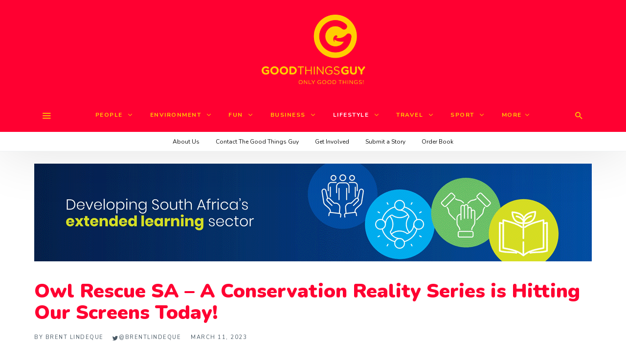

--- FILE ---
content_type: text/html; charset=UTF-8
request_url: https://www.goodthingsguy.com/lifestyle/owl-rescue-sa-a-conservation-reality-series-is-hitting-our-screens-today/
body_size: 148002
content:
<!DOCTYPE html>
<html lang="en-ZA" >
<head>
<meta charset="UTF-8">
<meta name="viewport" content="width=device-width, user-scalable=no, initial-scale=1.0, minimum-scale=1.0, maximum-scale=1.0">
<link rel="profile" href="//gmpg.org/xfn/11" />
<!-- Google Tag Manager -->
<script>(function(w,d,s,l,i){w[l]=w[l]||[];w[l].push({'gtm.start':
new Date().getTime(),event:'gtm.js'});var f=d.getElementsByTagName(s)[0],
j=d.createElement(s),dl=l!='dataLayer'?'&l='+l:'';j.async=true;j.src=
'https://www.googletagmanager.com/gtm.js?id='+i+dl;f.parentNode.insertBefore(j,f);
})(window,document,'script','dataLayer','GTM-W2QDHNK');</script>
<!-- End Google Tag Manager -->
<meta name='robots' content='index, follow, max-image-preview:large, max-snippet:-1, max-video-preview:-1' />
<script id="cookie-law-info-gcm-var-js">
var _ckyGcm = {"status":true,"default_settings":[{"analytics":"granted","advertisement":"denied","functional":"granted","necessary":"granted","ad_user_data":"denied","ad_personalization":"denied","regions":"All"}],"wait_for_update":2000,"url_passthrough":false,"ads_data_redaction":false}</script>
<script id="cookie-law-info-gcm-js" type="text/javascript" src="https://www.goodthingsguy.com/wp-content/plugins/cookie-law-info/lite/frontend/js/gcm.min.js"></script> <script id="cookieyes" type="text/javascript" src="https://cdn-cookieyes.com/client_data/920d2d463b48e7e1d21fed35/script.js"></script>
	<!-- This site is optimized with the Yoast SEO plugin v26.8 - https://yoast.com/product/yoast-seo-wordpress/ -->
	<title>Owl Rescue SA - A Conservation Series is Hitting Our Screens Today!</title>
	<meta name="description" content="BBC Earth is getting a new &quot;local is lekker&quot; reality series today... and it is all about Owl Rescue in South Africa. With the rapid rise of urbanisation..." />
	<link rel="canonical" href="https://www.goodthingsguy.com/lifestyle/owl-rescue-sa-a-conservation-reality-series-is-hitting-our-screens-today/" />
	<meta property="og:locale" content="en_US" />
	<meta property="og:type" content="article" />
	<meta property="og:title" content="Owl Rescue SA - A Conservation Series is Hitting Our Screens Today!" />
	<meta property="og:description" content="BBC Earth is getting a new &quot;local is lekker&quot; reality series today... and it is all about Owl Rescue in South Africa. With the rapid rise of urbanisation..." />
	<meta property="og:url" content="https://www.goodthingsguy.com/lifestyle/owl-rescue-sa-a-conservation-reality-series-is-hitting-our-screens-today/" />
	<meta property="og:site_name" content="Good Things Guy" />
	<meta property="article:publisher" content="https://www.facebook.com/goodthingsguy" />
	<meta property="article:published_time" content="2023-03-11T07:08:22+00:00" />
	<meta property="og:image" content="https://www.goodthingsguy.com/wp-content/uploads/2023/03/322732450-692536629196540-4990791289027788637-n.jpg" />
	<meta property="og:image:width" content="960" />
	<meta property="og:image:height" content="678" />
	<meta property="og:image:type" content="image/jpeg" />
	<meta name="author" content="Brent Lindeque" />
	<meta name="twitter:card" content="summary_large_image" />
	<meta name="twitter:creator" content="@GoodThingsGuy" />
	<meta name="twitter:site" content="@GoodThingsGuy" />
	<meta name="twitter:label1" content="Written by" />
	<meta name="twitter:data1" content="Brent Lindeque" />
	<meta name="twitter:label2" content="Est. reading time" />
	<meta name="twitter:data2" content="4 minutes" />
	<script type="application/ld+json" class="yoast-schema-graph">{"@context":"https://schema.org","@graph":[{"@type":"Article","@id":"https://www.goodthingsguy.com/lifestyle/owl-rescue-sa-a-conservation-reality-series-is-hitting-our-screens-today/#article","isPartOf":{"@id":"https://www.goodthingsguy.com/lifestyle/owl-rescue-sa-a-conservation-reality-series-is-hitting-our-screens-today/"},"author":{"name":"Brent Lindeque","@id":"https://www.goodthingsguy.com/#/schema/person/fcc4ea9bd227e9d5cd9c96ce3d619e5e"},"headline":"Owl Rescue SA &#8211; A Conservation Reality Series is Hitting Our Screens Today!","datePublished":"2023-03-11T07:08:22+00:00","mainEntityOfPage":{"@id":"https://www.goodthingsguy.com/lifestyle/owl-rescue-sa-a-conservation-reality-series-is-hitting-our-screens-today/"},"wordCount":736,"commentCount":0,"image":{"@id":"https://www.goodthingsguy.com/lifestyle/owl-rescue-sa-a-conservation-reality-series-is-hitting-our-screens-today/#primaryimage"},"thumbnailUrl":"https://www.goodthingsguy.com/wp-content/uploads/2023/03/322732450-692536629196540-4990791289027788637-n.jpg","keywords":["#AwesomeSA","Animals","Don't Miss","Entertainment","Featured","Good News","Lifestyle","Nature","Series","South Africa","Streaming","TV","Wildlife"],"articleSection":["Lifestyle"],"inLanguage":"en-ZA","potentialAction":[{"@type":"CommentAction","name":"Comment","target":["https://www.goodthingsguy.com/lifestyle/owl-rescue-sa-a-conservation-reality-series-is-hitting-our-screens-today/#respond"]}]},{"@type":"WebPage","@id":"https://www.goodthingsguy.com/lifestyle/owl-rescue-sa-a-conservation-reality-series-is-hitting-our-screens-today/","url":"https://www.goodthingsguy.com/lifestyle/owl-rescue-sa-a-conservation-reality-series-is-hitting-our-screens-today/","name":"Owl Rescue SA - A Conservation Series is Hitting Our Screens Today!","isPartOf":{"@id":"https://www.goodthingsguy.com/#website"},"primaryImageOfPage":{"@id":"https://www.goodthingsguy.com/lifestyle/owl-rescue-sa-a-conservation-reality-series-is-hitting-our-screens-today/#primaryimage"},"image":{"@id":"https://www.goodthingsguy.com/lifestyle/owl-rescue-sa-a-conservation-reality-series-is-hitting-our-screens-today/#primaryimage"},"thumbnailUrl":"https://www.goodthingsguy.com/wp-content/uploads/2023/03/322732450-692536629196540-4990791289027788637-n.jpg","datePublished":"2023-03-11T07:08:22+00:00","author":{"@id":"https://www.goodthingsguy.com/#/schema/person/fcc4ea9bd227e9d5cd9c96ce3d619e5e"},"description":"BBC Earth is getting a new \"local is lekker\" reality series today... and it is all about Owl Rescue in South Africa. With the rapid rise of urbanisation...","breadcrumb":{"@id":"https://www.goodthingsguy.com/lifestyle/owl-rescue-sa-a-conservation-reality-series-is-hitting-our-screens-today/#breadcrumb"},"inLanguage":"en-ZA","potentialAction":[{"@type":"ReadAction","target":["https://www.goodthingsguy.com/lifestyle/owl-rescue-sa-a-conservation-reality-series-is-hitting-our-screens-today/"]}]},{"@type":"ImageObject","inLanguage":"en-ZA","@id":"https://www.goodthingsguy.com/lifestyle/owl-rescue-sa-a-conservation-reality-series-is-hitting-our-screens-today/#primaryimage","url":"https://www.goodthingsguy.com/wp-content/uploads/2023/03/322732450-692536629196540-4990791289027788637-n.jpg","contentUrl":"https://www.goodthingsguy.com/wp-content/uploads/2023/03/322732450-692536629196540-4990791289027788637-n.jpg","width":960,"height":678,"caption":"Photo Cred: Owl Rescue SA"},{"@type":"BreadcrumbList","@id":"https://www.goodthingsguy.com/lifestyle/owl-rescue-sa-a-conservation-reality-series-is-hitting-our-screens-today/#breadcrumb","itemListElement":[{"@type":"ListItem","position":1,"name":"Home","item":"https://www.goodthingsguy.com/"},{"@type":"ListItem","position":2,"name":"Owl Rescue SA &#8211; A Conservation Reality Series is Hitting Our Screens Today!"}]},{"@type":"WebSite","@id":"https://www.goodthingsguy.com/#website","url":"https://www.goodthingsguy.com/","name":"Good Things Guy","description":"","potentialAction":[{"@type":"SearchAction","target":{"@type":"EntryPoint","urlTemplate":"https://www.goodthingsguy.com/?s={search_term_string}"},"query-input":{"@type":"PropertyValueSpecification","valueRequired":true,"valueName":"search_term_string"}}],"inLanguage":"en-ZA"},{"@type":"Person","@id":"https://www.goodthingsguy.com/#/schema/person/fcc4ea9bd227e9d5cd9c96ce3d619e5e","name":"Brent Lindeque","image":{"@type":"ImageObject","inLanguage":"en-ZA","@id":"https://www.goodthingsguy.com/#/schema/person/image/","url":"https://www.goodthingsguy.com/wp-content/uploads/2024/03/336772749-554170803362113-7967583610575591348-n-96x96.jpg","contentUrl":"https://www.goodthingsguy.com/wp-content/uploads/2024/03/336772749-554170803362113-7967583610575591348-n-96x96.jpg","caption":"Brent Lindeque"},"description":"Brent Lindeque is the founder and editor in charge at Good Things Guy. Recognised as one of the Mail and Guardian’s Top 200 Young South African’s as well as a Primedia LeadSA Hero, Brent is a change maker, thought leader, radio host, foodie, vlogger, writer and all round good guy.","sameAs":["https://x.com/GoodThingsGuy"],"url":"https://www.goodthingsguy.com/author/the-good-things-guy/"}]}</script>
	<!-- / Yoast SEO plugin. -->


<link rel='dns-prefetch' href='//www.google.com' />
<link rel="alternate" type="application/rss+xml" title="Good Things Guy &raquo; Feed" href="https://www.goodthingsguy.com/feed/" />
<link rel="alternate" type="application/rss+xml" title="Good Things Guy &raquo; Comments Feed" href="https://www.goodthingsguy.com/comments/feed/" />
<script type="text/javascript" id="wpp-js" src="https://www.goodthingsguy.com/wp-content/plugins/wordpress-popular-posts/assets/js/wpp.min.js?ver=7.3.6" data-sampling="1" data-sampling-rate="100" data-api-url="https://www.goodthingsguy.com/wp-json/wordpress-popular-posts" data-post-id="100309" data-token="1b7199c51a" data-lang="0" data-debug="0"></script>
<link rel="alternate" type="application/rss+xml" title="Good Things Guy &raquo; Owl Rescue SA &#8211; A Conservation Reality Series is Hitting Our Screens Today! Comments Feed" href="https://www.goodthingsguy.com/lifestyle/owl-rescue-sa-a-conservation-reality-series-is-hitting-our-screens-today/feed/" />
<link rel="alternate" title="oEmbed (JSON)" type="application/json+oembed" href="https://www.goodthingsguy.com/wp-json/oembed/1.0/embed?url=https%3A%2F%2Fwww.goodthingsguy.com%2Flifestyle%2Fowl-rescue-sa-a-conservation-reality-series-is-hitting-our-screens-today%2F" />
<link rel="alternate" title="oEmbed (XML)" type="text/xml+oembed" href="https://www.goodthingsguy.com/wp-json/oembed/1.0/embed?url=https%3A%2F%2Fwww.goodthingsguy.com%2Flifestyle%2Fowl-rescue-sa-a-conservation-reality-series-is-hitting-our-screens-today%2F&#038;format=xml" />
<style id="newsbeat-child-theme-global-css-vars">:root{ --base-gutter:15px;--base-gutter-x2:30px;--thumbnail-radius:0px;--entry-content-max-w:800px;--color-primary:#ffce00;--color-secondary:#111;--color-tertiary:#19b4cf;--color-primary-start:rgba( 255, 206, 0, 0.95 );--color-primary-end:rgba( 92, 255, 0, 0.95 );--color-primary-start70:rgba( 255, 206, 0, 0.7 );--color-primary-end70:rgba( 92, 255, 0, 0.7 );--color-primary-light:#fff0b3;--color-primary-light-start:rgba( 255, 240, 179, 0.95 );--color-primary-light-end:rgba( 207, 255, 179, 0.95 );--color-primary-light-start70:rgba( 255, 240, 179, 0.7 );--color-primary-light-end70:rgba( 207, 255, 179, 0.7 );--color-primary5:rgba( 255, 206, 0, 0.05 );--color-primary10:rgba( 255, 206, 0, 0.1 );--color-primary30:rgba( 255, 206, 0, 0.3 );--color-primary50:rgba( 255, 206, 0, 0.5 );--color-primary70:rgba( 255, 206, 0, 0.7 );--color-primary-darken5:#e6b900;--color-primary-darken10:#cca500;--color-primary-darken30:#665200;--color-primary-darken50:#000000;--color-primary-darken70:#000000;--color-primary-hue10:#fff900;--color-primary-hue25:#c6ff00;--color-primary-hue50:#5cff00;--gradient:0;--gradient-orientation:diagonal;--gradient-intensity:50;--color-gray:#b0b0b0;--color-gray-hover:#414141;--primary-border-color:#c6ff00;--color-border:rgba( 95, 131, 137, 0.1 );--color-border-hover:rgba( 95, 131, 137, 0.65 );--color-border-light:rgba( 255, 255, 255, 0.15 );--bg-gray:#f2f5f6;--bg-light-gray:#f7f9f9;--bg-dark-gray:#eaeaea;--headings-font:"Helvetica Neue", sans-serif;--content-font:"Helvetica Neue", sans-serif; }</style>
<style id='wp-img-auto-sizes-contain-inline-css' type='text/css'>
img:is([sizes=auto i],[sizes^="auto," i]){contain-intrinsic-size:3000px 1500px}
/*# sourceURL=wp-img-auto-sizes-contain-inline-css */
</style>
<style id='wp-emoji-styles-inline-css' type='text/css'>

	img.wp-smiley, img.emoji {
		display: inline !important;
		border: none !important;
		box-shadow: none !important;
		height: 1em !important;
		width: 1em !important;
		margin: 0 0.07em !important;
		vertical-align: -0.1em !important;
		background: none !important;
		padding: 0 !important;
	}
/*# sourceURL=wp-emoji-styles-inline-css */
</style>
<style id='wp-block-library-inline-css' type='text/css'>
:root{--wp-block-synced-color:#7a00df;--wp-block-synced-color--rgb:122,0,223;--wp-bound-block-color:var(--wp-block-synced-color);--wp-editor-canvas-background:#ddd;--wp-admin-theme-color:#007cba;--wp-admin-theme-color--rgb:0,124,186;--wp-admin-theme-color-darker-10:#006ba1;--wp-admin-theme-color-darker-10--rgb:0,107,160.5;--wp-admin-theme-color-darker-20:#005a87;--wp-admin-theme-color-darker-20--rgb:0,90,135;--wp-admin-border-width-focus:2px}@media (min-resolution:192dpi){:root{--wp-admin-border-width-focus:1.5px}}.wp-element-button{cursor:pointer}:root .has-very-light-gray-background-color{background-color:#eee}:root .has-very-dark-gray-background-color{background-color:#313131}:root .has-very-light-gray-color{color:#eee}:root .has-very-dark-gray-color{color:#313131}:root .has-vivid-green-cyan-to-vivid-cyan-blue-gradient-background{background:linear-gradient(135deg,#00d084,#0693e3)}:root .has-purple-crush-gradient-background{background:linear-gradient(135deg,#34e2e4,#4721fb 50%,#ab1dfe)}:root .has-hazy-dawn-gradient-background{background:linear-gradient(135deg,#faaca8,#dad0ec)}:root .has-subdued-olive-gradient-background{background:linear-gradient(135deg,#fafae1,#67a671)}:root .has-atomic-cream-gradient-background{background:linear-gradient(135deg,#fdd79a,#004a59)}:root .has-nightshade-gradient-background{background:linear-gradient(135deg,#330968,#31cdcf)}:root .has-midnight-gradient-background{background:linear-gradient(135deg,#020381,#2874fc)}:root{--wp--preset--font-size--normal:16px;--wp--preset--font-size--huge:42px}.has-regular-font-size{font-size:1em}.has-larger-font-size{font-size:2.625em}.has-normal-font-size{font-size:var(--wp--preset--font-size--normal)}.has-huge-font-size{font-size:var(--wp--preset--font-size--huge)}.has-text-align-center{text-align:center}.has-text-align-left{text-align:left}.has-text-align-right{text-align:right}.has-fit-text{white-space:nowrap!important}#end-resizable-editor-section{display:none}.aligncenter{clear:both}.items-justified-left{justify-content:flex-start}.items-justified-center{justify-content:center}.items-justified-right{justify-content:flex-end}.items-justified-space-between{justify-content:space-between}.screen-reader-text{border:0;clip-path:inset(50%);height:1px;margin:-1px;overflow:hidden;padding:0;position:absolute;width:1px;word-wrap:normal!important}.screen-reader-text:focus{background-color:#ddd;clip-path:none;color:#444;display:block;font-size:1em;height:auto;left:5px;line-height:normal;padding:15px 23px 14px;text-decoration:none;top:5px;width:auto;z-index:100000}html :where(.has-border-color){border-style:solid}html :where([style*=border-top-color]){border-top-style:solid}html :where([style*=border-right-color]){border-right-style:solid}html :where([style*=border-bottom-color]){border-bottom-style:solid}html :where([style*=border-left-color]){border-left-style:solid}html :where([style*=border-width]){border-style:solid}html :where([style*=border-top-width]){border-top-style:solid}html :where([style*=border-right-width]){border-right-style:solid}html :where([style*=border-bottom-width]){border-bottom-style:solid}html :where([style*=border-left-width]){border-left-style:solid}html :where(img[class*=wp-image-]){height:auto;max-width:100%}:where(figure){margin:0 0 1em}html :where(.is-position-sticky){--wp-admin--admin-bar--position-offset:var(--wp-admin--admin-bar--height,0px)}@media screen and (max-width:600px){html :where(.is-position-sticky){--wp-admin--admin-bar--position-offset:0px}}

/*# sourceURL=wp-block-library-inline-css */
</style><style id='global-styles-inline-css' type='text/css'>
:root{--wp--preset--aspect-ratio--square: 1;--wp--preset--aspect-ratio--4-3: 4/3;--wp--preset--aspect-ratio--3-4: 3/4;--wp--preset--aspect-ratio--3-2: 3/2;--wp--preset--aspect-ratio--2-3: 2/3;--wp--preset--aspect-ratio--16-9: 16/9;--wp--preset--aspect-ratio--9-16: 9/16;--wp--preset--color--black: #000000;--wp--preset--color--cyan-bluish-gray: #abb8c3;--wp--preset--color--white: #FFF;--wp--preset--color--pale-pink: #f78da7;--wp--preset--color--vivid-red: #cf2e2e;--wp--preset--color--luminous-vivid-orange: #ff6900;--wp--preset--color--luminous-vivid-amber: #fcb900;--wp--preset--color--light-green-cyan: #7bdcb5;--wp--preset--color--vivid-green-cyan: #00d084;--wp--preset--color--pale-cyan-blue: #8ed1fc;--wp--preset--color--vivid-cyan-blue: #0693e3;--wp--preset--color--vivid-purple: #9b51e0;--wp--preset--color--primary: #ffce00;--wp--preset--color--secondary: #111111;--wp--preset--color--very-light-gray: #eeeeee;--wp--preset--color--very-dark-gray: #444444;--wp--preset--gradient--vivid-cyan-blue-to-vivid-purple: linear-gradient(135deg,rgb(6,147,227) 0%,rgb(155,81,224) 100%);--wp--preset--gradient--light-green-cyan-to-vivid-green-cyan: linear-gradient(135deg,rgb(122,220,180) 0%,rgb(0,208,130) 100%);--wp--preset--gradient--luminous-vivid-amber-to-luminous-vivid-orange: linear-gradient(135deg,rgb(252,185,0) 0%,rgb(255,105,0) 100%);--wp--preset--gradient--luminous-vivid-orange-to-vivid-red: linear-gradient(135deg,rgb(255,105,0) 0%,rgb(207,46,46) 100%);--wp--preset--gradient--very-light-gray-to-cyan-bluish-gray: linear-gradient(135deg,rgb(238,238,238) 0%,rgb(169,184,195) 100%);--wp--preset--gradient--cool-to-warm-spectrum: linear-gradient(135deg,rgb(74,234,220) 0%,rgb(151,120,209) 20%,rgb(207,42,186) 40%,rgb(238,44,130) 60%,rgb(251,105,98) 80%,rgb(254,248,76) 100%);--wp--preset--gradient--blush-light-purple: linear-gradient(135deg,rgb(255,206,236) 0%,rgb(152,150,240) 100%);--wp--preset--gradient--blush-bordeaux: linear-gradient(135deg,rgb(254,205,165) 0%,rgb(254,45,45) 50%,rgb(107,0,62) 100%);--wp--preset--gradient--luminous-dusk: linear-gradient(135deg,rgb(255,203,112) 0%,rgb(199,81,192) 50%,rgb(65,88,208) 100%);--wp--preset--gradient--pale-ocean: linear-gradient(135deg,rgb(255,245,203) 0%,rgb(182,227,212) 50%,rgb(51,167,181) 100%);--wp--preset--gradient--electric-grass: linear-gradient(135deg,rgb(202,248,128) 0%,rgb(113,206,126) 100%);--wp--preset--gradient--midnight: linear-gradient(135deg,rgb(2,3,129) 0%,rgb(40,116,252) 100%);--wp--preset--font-size--small: 13px;--wp--preset--font-size--medium: 20px;--wp--preset--font-size--large: 36px;--wp--preset--font-size--x-large: 42px;--wp--preset--spacing--20: 0.44rem;--wp--preset--spacing--30: 0.67rem;--wp--preset--spacing--40: 1rem;--wp--preset--spacing--50: 1.5rem;--wp--preset--spacing--60: 2.25rem;--wp--preset--spacing--70: 3.38rem;--wp--preset--spacing--80: 5.06rem;--wp--preset--shadow--natural: 6px 6px 9px rgba(0, 0, 0, 0.2);--wp--preset--shadow--deep: 12px 12px 50px rgba(0, 0, 0, 0.4);--wp--preset--shadow--sharp: 6px 6px 0px rgba(0, 0, 0, 0.2);--wp--preset--shadow--outlined: 6px 6px 0px -3px rgb(255, 255, 255), 6px 6px rgb(0, 0, 0);--wp--preset--shadow--crisp: 6px 6px 0px rgb(0, 0, 0);}:where(.is-layout-flex){gap: 0.5em;}:where(.is-layout-grid){gap: 0.5em;}body .is-layout-flex{display: flex;}.is-layout-flex{flex-wrap: wrap;align-items: center;}.is-layout-flex > :is(*, div){margin: 0;}body .is-layout-grid{display: grid;}.is-layout-grid > :is(*, div){margin: 0;}:where(.wp-block-columns.is-layout-flex){gap: 2em;}:where(.wp-block-columns.is-layout-grid){gap: 2em;}:where(.wp-block-post-template.is-layout-flex){gap: 1.25em;}:where(.wp-block-post-template.is-layout-grid){gap: 1.25em;}.has-black-color{color: var(--wp--preset--color--black) !important;}.has-cyan-bluish-gray-color{color: var(--wp--preset--color--cyan-bluish-gray) !important;}.has-white-color{color: var(--wp--preset--color--white) !important;}.has-pale-pink-color{color: var(--wp--preset--color--pale-pink) !important;}.has-vivid-red-color{color: var(--wp--preset--color--vivid-red) !important;}.has-luminous-vivid-orange-color{color: var(--wp--preset--color--luminous-vivid-orange) !important;}.has-luminous-vivid-amber-color{color: var(--wp--preset--color--luminous-vivid-amber) !important;}.has-light-green-cyan-color{color: var(--wp--preset--color--light-green-cyan) !important;}.has-vivid-green-cyan-color{color: var(--wp--preset--color--vivid-green-cyan) !important;}.has-pale-cyan-blue-color{color: var(--wp--preset--color--pale-cyan-blue) !important;}.has-vivid-cyan-blue-color{color: var(--wp--preset--color--vivid-cyan-blue) !important;}.has-vivid-purple-color{color: var(--wp--preset--color--vivid-purple) !important;}.has-black-background-color{background-color: var(--wp--preset--color--black) !important;}.has-cyan-bluish-gray-background-color{background-color: var(--wp--preset--color--cyan-bluish-gray) !important;}.has-white-background-color{background-color: var(--wp--preset--color--white) !important;}.has-pale-pink-background-color{background-color: var(--wp--preset--color--pale-pink) !important;}.has-vivid-red-background-color{background-color: var(--wp--preset--color--vivid-red) !important;}.has-luminous-vivid-orange-background-color{background-color: var(--wp--preset--color--luminous-vivid-orange) !important;}.has-luminous-vivid-amber-background-color{background-color: var(--wp--preset--color--luminous-vivid-amber) !important;}.has-light-green-cyan-background-color{background-color: var(--wp--preset--color--light-green-cyan) !important;}.has-vivid-green-cyan-background-color{background-color: var(--wp--preset--color--vivid-green-cyan) !important;}.has-pale-cyan-blue-background-color{background-color: var(--wp--preset--color--pale-cyan-blue) !important;}.has-vivid-cyan-blue-background-color{background-color: var(--wp--preset--color--vivid-cyan-blue) !important;}.has-vivid-purple-background-color{background-color: var(--wp--preset--color--vivid-purple) !important;}.has-black-border-color{border-color: var(--wp--preset--color--black) !important;}.has-cyan-bluish-gray-border-color{border-color: var(--wp--preset--color--cyan-bluish-gray) !important;}.has-white-border-color{border-color: var(--wp--preset--color--white) !important;}.has-pale-pink-border-color{border-color: var(--wp--preset--color--pale-pink) !important;}.has-vivid-red-border-color{border-color: var(--wp--preset--color--vivid-red) !important;}.has-luminous-vivid-orange-border-color{border-color: var(--wp--preset--color--luminous-vivid-orange) !important;}.has-luminous-vivid-amber-border-color{border-color: var(--wp--preset--color--luminous-vivid-amber) !important;}.has-light-green-cyan-border-color{border-color: var(--wp--preset--color--light-green-cyan) !important;}.has-vivid-green-cyan-border-color{border-color: var(--wp--preset--color--vivid-green-cyan) !important;}.has-pale-cyan-blue-border-color{border-color: var(--wp--preset--color--pale-cyan-blue) !important;}.has-vivid-cyan-blue-border-color{border-color: var(--wp--preset--color--vivid-cyan-blue) !important;}.has-vivid-purple-border-color{border-color: var(--wp--preset--color--vivid-purple) !important;}.has-vivid-cyan-blue-to-vivid-purple-gradient-background{background: var(--wp--preset--gradient--vivid-cyan-blue-to-vivid-purple) !important;}.has-light-green-cyan-to-vivid-green-cyan-gradient-background{background: var(--wp--preset--gradient--light-green-cyan-to-vivid-green-cyan) !important;}.has-luminous-vivid-amber-to-luminous-vivid-orange-gradient-background{background: var(--wp--preset--gradient--luminous-vivid-amber-to-luminous-vivid-orange) !important;}.has-luminous-vivid-orange-to-vivid-red-gradient-background{background: var(--wp--preset--gradient--luminous-vivid-orange-to-vivid-red) !important;}.has-very-light-gray-to-cyan-bluish-gray-gradient-background{background: var(--wp--preset--gradient--very-light-gray-to-cyan-bluish-gray) !important;}.has-cool-to-warm-spectrum-gradient-background{background: var(--wp--preset--gradient--cool-to-warm-spectrum) !important;}.has-blush-light-purple-gradient-background{background: var(--wp--preset--gradient--blush-light-purple) !important;}.has-blush-bordeaux-gradient-background{background: var(--wp--preset--gradient--blush-bordeaux) !important;}.has-luminous-dusk-gradient-background{background: var(--wp--preset--gradient--luminous-dusk) !important;}.has-pale-ocean-gradient-background{background: var(--wp--preset--gradient--pale-ocean) !important;}.has-electric-grass-gradient-background{background: var(--wp--preset--gradient--electric-grass) !important;}.has-midnight-gradient-background{background: var(--wp--preset--gradient--midnight) !important;}.has-small-font-size{font-size: var(--wp--preset--font-size--small) !important;}.has-medium-font-size{font-size: var(--wp--preset--font-size--medium) !important;}.has-large-font-size{font-size: var(--wp--preset--font-size--large) !important;}.has-x-large-font-size{font-size: var(--wp--preset--font-size--x-large) !important;}
/*# sourceURL=global-styles-inline-css */
</style>

<style id='classic-theme-styles-inline-css' type='text/css'>
/*! This file is auto-generated */
.wp-block-button__link{color:#fff;background-color:#32373c;border-radius:9999px;box-shadow:none;text-decoration:none;padding:calc(.667em + 2px) calc(1.333em + 2px);font-size:1.125em}.wp-block-file__button{background:#32373c;color:#fff;text-decoration:none}
/*# sourceURL=/wp-includes/css/classic-themes.min.css */
</style>
<link rel='stylesheet' id='contact-form-7-css' href='https://www.goodthingsguy.com/wp-content/plugins/contact-form-7/includes/css/styles.css?ver=6.1.4' type='text/css' media='all' />
<link rel='stylesheet' id='usp_style-css' href='https://www.goodthingsguy.com/wp-content/plugins/user-submitted-posts/resources/usp.css?ver=20260113' type='text/css' media='all' />
<link rel='stylesheet' id='style-name-css' href='https://www.goodthingsguy.com/wp-content/plugins/ss-popup/frontend/css/ss-banner.css?ver=1d763fa2455798bd206b16f6833ff604' type='text/css' media='all' />
<link rel='stylesheet' id='wordpress-popular-posts-css-css' href='https://www.goodthingsguy.com/wp-content/plugins/wordpress-popular-posts/assets/css/wpp.css?ver=7.3.6' type='text/css' media='all' />
<link rel='stylesheet' id='recent-posts-widget-with-thumbnails-public-style-css' href='https://www.goodthingsguy.com/wp-content/plugins/recent-posts-widget-with-thumbnails/public.css?ver=7.1.1' type='text/css' media='all' />
<link rel='stylesheet' id='wp-real-review-css' href='https://www.goodthingsguy.com/wp-content/plugins/wp-real-review/css/style.css?ver=1.0' type='text/css' media='all' />
<link rel='stylesheet' id='wp-social-counter-css' href='https://www.goodthingsguy.com/wp-content/plugins/wp-social-counter/css/style.css?ver=1.0' type='text/css' media='all' />
<link rel='stylesheet' id='wp-post-blocks-css' href='https://www.goodthingsguy.com/wp-content/plugins/wp-post-blocks/css/style.css?ver=11012015' type='text/css' media='all' />
<link rel='stylesheet' id='bootstrap-css' href='https://www.goodthingsguy.com/wp-content/themes/newsbeat/css/bootstrap.min.css?ver=3.3.5' type='text/css' media='all' />
<link rel='stylesheet' id='themicons-css' href='https://www.goodthingsguy.com/wp-content/themes/newsbeat/css/themicons.min.css?ver=20190405' type='text/css' media='all' />
<link rel='stylesheet' id='flexslider-css' href='https://www.goodthingsguy.com/wp-content/themes/newsbeat/css/flexslider.min.css?ver=2.6.0' type='text/css' media='all' />
<link rel='stylesheet' id='newsbeat-child-theme-css' href='https://www.goodthingsguy.com/wp-content/themes/newsbeat/inc/css/style.min.css?ver=1d763fa2455798bd206b16f6833ff604' type='text/css' media='all' />
<style id='newsbeat-child-theme-inline-css' type='text/css'>
.inline-related-posts h3{font-size: 120%;margin-bottom: 5px;}.inline-related-posts{ padding: var(--base-gutter) 0;border-style: solid;border-color: var(--color-border);border-width: 1px 0;margin-bottom: var(--base-gutter-x2);clear: both;overflow: hidden;}.inline-related-posts ul{ padding: 0;margin: 0;font-size: 13px;}.inline-related-posts ul li{ list-style: none;padding-top: 5px;padding-bottom: 5px;}.inline-related-posts ul li:last-child{padding-bottom: 0;}.inline-related-posts ul li a{box-shadow: none !important;-webkit-box-shadow: none !important;}.inline-related-posts ul li a:hover{text-decoration: underline;}.inline-related-posts.design-floated{float: left; margin-right: 1.5em !important;margin-bottom: 1.5em !important;margin-top: 5px;border-width: 0;padding: 0;}.inline-related-posts.design-dual li{list-style: none;width: 45%;float: left;margin-right: 5%;}.inline-related-posts.design-dual li img{}.nba-irp-thumb img{margin-right: 10px;float: left;max-width: 60px;}.nba-irp-thumb-medium{font-weight: bold;}.nba-irp-thumb-medium img{display: block;margin-bottom: 10px;}@media only screen and (min-width: 768px){.inline-related-posts.design-floated{width: 250px;}}.inline-related-posts.design-floated ul{}
#post-reading-indicator-bar::-webkit-progress-bar{background: transparent;}#post-reading-indicator-bar::-webkit-progress-value{background-color: #ffce00;}#post-reading-indicator-bar{display: block; background: rgba(255, 255, 255, 0); height: 4px; position: fixed; top: 0; left: 0; z-index: 999; width: 100%; border-width: 0;}
/*# sourceURL=newsbeat-child-theme-inline-css */
</style>
<link rel='stylesheet' id='newsbeat-child-typo-default-css' href='https://www.goodthingsguy.com/wp-content/themes/newsbeat//inc/typo/default/style.css?ver=1d763fa2455798bd206b16f6833ff604' type='text/css' media='all' />
<link rel='stylesheet' id='newsbeat-child-childtheme-css' href='https://www.goodthingsguy.com/wp-content/themes/newsbeat-child/style.css?ver=1d763fa2455798bd206b16f6833ff604' type='text/css' media='all' />
<link rel='stylesheet' id='newsbeat-child-custom-css' href='https://www.goodthingsguy.com/wp-content/uploads/newsbeat-child/css/custom.css?ver=1763969017' type='text/css' media='all' />
<script type="text/javascript" id="jquery-core-js-extra">
/* <![CDATA[ */
var appp_ajax_login = {"processing":"Logging in....","required":"Fields are required","error":"Error Logging in"};
//# sourceURL=jquery-core-js-extra
/* ]]> */
</script>
<script type="text/javascript" src="https://www.goodthingsguy.com/wp-includes/js/jquery/jquery.min.js?ver=3.7.1" id="jquery-core-js"></script>
<script type="text/javascript" src="https://www.goodthingsguy.com/wp-includes/js/jquery/jquery-migrate.min.js?ver=3.4.1" id="jquery-migrate-js"></script>
<script type="text/javascript" src="https://www.google.com/recaptcha/api.js?ver=20260113" id="usp_recaptcha-js"></script>
<script type="text/javascript" src="https://www.goodthingsguy.com/wp-content/plugins/user-submitted-posts/resources/jquery.cookie.js?ver=20260113" id="usp_cookie-js"></script>
<script type="text/javascript" src="https://www.goodthingsguy.com/wp-content/plugins/user-submitted-posts/resources/jquery.parsley.min.js?ver=20260113" id="usp_parsley-js"></script>
<script type="text/javascript" id="usp_core-js-before">
/* <![CDATA[ */
var usp_custom_field = ""; var usp_custom_field_2 = ""; var usp_custom_checkbox = "usp_custom_checkbox"; var usp_case_sensitivity = "false"; var usp_min_images = 0; var usp_max_images = 3; var usp_parsley_error = "Incorrect response."; var usp_multiple_cats = 0; var usp_existing_tags = 0; var usp_recaptcha_disp = "show"; var usp_recaptcha_vers = "2"; var usp_recaptcha_key = "6Le1EawUAAAAAJ0Rfub7H_57joNHsyeaSRxADfWv"; var challenge_nonce = "2b2b337adc"; var ajax_url = "https:\/\/www.goodthingsguy.com\/wp-admin\/admin-ajax.php"; 
//# sourceURL=usp_core-js-before
/* ]]> */
</script>
<script type="text/javascript" src="https://www.goodthingsguy.com/wp-content/plugins/user-submitted-posts/resources/jquery.usp.core.js?ver=20260113" id="usp_core-js"></script>
<script type="text/javascript" src="https://www.goodthingsguy.com/wp-content/plugins/apppresser/js/no-app.js?ver=4.5.2" id="appp-no-app-js"></script>
<link rel="https://api.w.org/" href="https://www.goodthingsguy.com/wp-json/" /><link rel="alternate" title="JSON" type="application/json" href="https://www.goodthingsguy.com/wp-json/wp/v2/posts/100309" /><link rel="EditURI" type="application/rsd+xml" title="RSD" href="https://www.goodthingsguy.com/xmlrpc.php?rsd" />

<link rel='shortlink' href='https://www.goodthingsguy.com/?p=100309' />

<!-- This site is using AdRotate v5.17.1 to display their advertisements - https://ajdg.solutions/ -->
<!-- AdRotate CSS -->
<style type="text/css" media="screen">
	.g { margin:0px; padding:0px; overflow:hidden; line-height:1; zoom:1; }
	.g img { height:auto; }
	.g-col { position:relative; float:left; }
	.g-col:first-child { margin-left: 0; }
	.g-col:last-child { margin-right: 0; }
	@media only screen and (max-width: 480px) {
		.g-col, .g-dyn, .g-single { width:100%; margin-left:0; margin-right:0; }
	}
</style>
<!-- /AdRotate CSS -->

	<link rel="preconnect" href="https://fonts.googleapis.com">
	<link rel="preconnect" href="https://fonts.gstatic.com">
	<link href='https://fonts.googleapis.com/css2?display=swap&family=Nunito:wght@400;700;900' rel='stylesheet'>            <style id="wpp-loading-animation-styles">@-webkit-keyframes bgslide{from{background-position-x:0}to{background-position-x:-200%}}@keyframes bgslide{from{background-position-x:0}to{background-position-x:-200%}}.wpp-widget-block-placeholder,.wpp-shortcode-placeholder{margin:0 auto;width:60px;height:3px;background:#dd3737;background:linear-gradient(90deg,#dd3737 0%,#571313 10%,#dd3737 100%);background-size:200% auto;border-radius:3px;-webkit-animation:bgslide 1s infinite linear;animation:bgslide 1s infinite linear}</style>
            <!-- Google AdSense Verfication -->
<script async src="https://pagead2.googlesyndication.com/pagead/js/adsbygoogle.js?client=ca-pub-6691667720917979" crossorigin="anonymous"></script>
<meta name="google-adsense-account" content="ca-pub-6691667720917979">
<link rel="pingback" href="https://www.goodthingsguy.com/xmlrpc.php">
<!-- Meta Pixel Code -->
<script type='text/javascript'>
!function(f,b,e,v,n,t,s){if(f.fbq)return;n=f.fbq=function(){n.callMethod?
n.callMethod.apply(n,arguments):n.queue.push(arguments)};if(!f._fbq)f._fbq=n;
n.push=n;n.loaded=!0;n.version='2.0';n.queue=[];t=b.createElement(e);t.async=!0;
t.src=v;s=b.getElementsByTagName(e)[0];s.parentNode.insertBefore(t,s)}(window,
document,'script','https://connect.facebook.net/en_US/fbevents.js?v=next');
</script>
<!-- End Meta Pixel Code -->

      <script type='text/javascript'>
        var url = window.location.origin + '?ob=open-bridge';
        fbq('set', 'openbridge', '1265628973598413', url);
      </script>
    <script type='text/javascript'>fbq('init', '1265628973598413', {}, {
    "agent": "wordpress-6.9-3.0.16"
})</script><script type='text/javascript'>
    fbq('track', 'PageView', []);
  </script>
<!-- Meta Pixel Code -->
<noscript>
<img height="1" width="1" style="display:none" alt="fbpx"
src="https://www.facebook.com/tr?id=1265628973598413&ev=PageView&noscript=1" />
</noscript>
<!-- End Meta Pixel Code -->
<meta name="generator" content="Powered by WPBakery Page Builder - drag and drop page builder for WordPress."/>

<link rel="icon" href="https://www.goodthingsguy.com/wp-content/uploads/2019/07/cropped-gtg_favicon-32x32.png" sizes="32x32" />
<link rel="icon" href="https://www.goodthingsguy.com/wp-content/uploads/2019/07/cropped-gtg_favicon-192x192.png" sizes="192x192" />
<link rel="apple-touch-icon" href="https://www.goodthingsguy.com/wp-content/uploads/2019/07/cropped-gtg_favicon-180x180.png" />
<meta name="msapplication-TileImage" content="https://www.goodthingsguy.com/wp-content/uploads/2019/07/cropped-gtg_favicon-270x270.png" />
		<style type="text/css" id="wp-custom-css">
			.post-views, .comments-link { display: none !important; }		</style>
			<style id="egf-frontend-styles" type="text/css">
		p {font-family: 'Nunito', sans-serif;font-style: normal;font-weight: 400;} h1 {font-family: 'Nunito', sans-serif;font-style: normal;font-weight: 900;} h2 {font-family: 'Nunito', sans-serif;font-style: normal;font-weight: 700;} h3 {font-family: 'Nunito', sans-serif;font-style: normal;font-weight: 700;} h4 {font-family: 'Nunito', sans-serif;font-style: normal;font-weight: 400;} h5 {font-family: 'Nunito', sans-serif;font-style: normal;font-weight: 400;} h6 {font-family: 'Nunito', sans-serif;font-style: normal;font-weight: 400;} 	</style>
	<noscript><style type="text/css"> .wpb_animate_when_almost_visible { opacity: 1; }</style></noscript><!-- Global site tag (gtag.js) - Google Analytics -->
<script async src="https://www.googletagmanager.com/gtag/js?id=G-4C8FH3WPPJ"></script>
<script>
  window.dataLayer = window.dataLayer || [];
  function gtag(){dataLayer.push(arguments);}
  gtag('js', new Date());

  gtag('config', 'G-4C8FH3WPPJ');
</script>
</head>

<body class="wp-singular post-template-default single single-post postid-100309 single-format-standard wp-theme-newsbeat wp-child-theme-newsbeat-child do-etfw group-blog unlogged-in site-layout-default header-layout-v7 site-hero-layout-brick_triple csb-l-default csb-s-default est-d-default est-a-default est-s-default cmt-l-default site-bg-active has-nb__afx wpb-js-composer js-comp-ver-6.0.1 vc_responsive">
    
    <!-- Google Tag Manager (noscript) -->
<noscript><iframe src="https://www.googletagmanager.com/ns.html?id=GTM-W2QDHNK"
height="0" width="0" style="display:none;visibility:hidden"></iframe></noscript>
<!-- End Google Tag Manager (noscript) -->
    
<div id="page" class="hfeed site site-wrapper">

<div id="page-inner" class="inner-wrapper in-w">
	<a class="skip-link screen-reader-text" href="#content">Skip to content</a>
	
	
	<header id="masthead" class="site-header s-h hidden-print layout-v7 style-default" role="banner">
	
	
	<div class="outer site-banner-wrapper hidden-xs hidden-sm s-banner-w white-bg default-color text-center">
		<div class="container">
			<div class="nav-inner-wrapper n-i-w site-banner">
				<div class="n-i-c">
				<div class="site-branding-wrapper">
<div class="site-branding image-logo has-mini-logo">
		<a href="https://www.goodthingsguy.com/" rel="home">
		<div class="site-title site-logo desktop-logo"><span>Good Things Guy</span></div>
		<div class="site-title site-logo mobile-logo"><span aria-hidden="true">&nbsp;</span></div>	</a>
	<div class="site-description"></div>
	
	</div><!-- .site-branding -->
</div>				</div>
			</div>
		</div>
	</div>

		<div class="outer primary-nav-wrapper p-nav-w secondary-bg invert-color text-center">
		<div class="container">
			<div class="nav-inner-wrapper n-i-w primary-nav">
				<div class="n-i-c hidden-xs hidden-sm">
				<nav id="site-primary-nav-menu" class="primary-nav-menu priority-nav loading nb-dd abs-menu" role="navigation">
		
	<ul id="primary-menu" class="menu"><li id="menu-item-4460" class="menu-item menu-item-type-taxonomy menu-item-object-category menu-item-has-children menu-item-4460 mega-menu mmenu-layout-default mmenu-size-default cat-menu people"><a href="https://www.goodthingsguy.com/category/people/"><span>People</span> <i class="ti__angle-down menu-indicator depth-0"></i></a><div class="mmenu-content-wrapper mmenu-ct-w" data-megamenu="1">
						<div class="mmenu-content-inner mmenu-ct-i container">
<div class="sub-menu row">
	<!--Start depth 1--><div id="menu-item-46447" class="menu-item menu-item-type-custom menu-item-object-custom menu-item-46447 mmenu-col col-md-12"><div class="preloader">
	<div></div>
	<div></div>
	<div></div>
</div><div class="menu-ajax-data" data-settings="{&quot;column_content_type&quot;:&quot;post_block&quot;,&quot;mega_menu_type&quot;:&quot;ajax&quot;,&quot;post_cats&quot;:&quot;223&quot;}" data-items="{&quot;title&quot;:&quot;Mega Menu&quot;,&quot;url&quot;:&quot;#people&quot;}" data-args="{&quot;before&quot;:&quot;&quot;,&quot;after&quot;:&quot;&quot;}" data-security="23bb776234"></div></div><!--/End depth 1-->
</div>
</div>
						</div></li>
<li id="menu-item-4461" class="menu-item menu-item-type-taxonomy menu-item-object-category menu-item-has-children menu-item-4461 mega-menu mmenu-layout-default mmenu-size-default cat-menu environment"><a href="https://www.goodthingsguy.com/category/environment/"><span>Environment</span> <i class="ti__angle-down menu-indicator depth-0"></i></a><div class="mmenu-content-wrapper mmenu-ct-w" data-megamenu="1">
						<div class="mmenu-content-inner mmenu-ct-i container">
<div class="sub-menu row">
	<!--Start depth 1--><div id="menu-item-46448" class="menu-item menu-item-type-custom menu-item-object-custom menu-item-46448 mmenu-col col-md-12"><div class="preloader">
	<div></div>
	<div></div>
	<div></div>
</div><div class="menu-ajax-data" data-settings="{&quot;column_content_type&quot;:&quot;post_block&quot;,&quot;mega_menu_type&quot;:&quot;ajax&quot;,&quot;post_cats&quot;:&quot;224&quot;}" data-items="{&quot;title&quot;:&quot;Mega Menu&quot;,&quot;url&quot;:&quot;#environment&quot;}" data-args="{&quot;before&quot;:&quot;&quot;,&quot;after&quot;:&quot;&quot;}" data-security="23bb776234"></div></div><!--/End depth 1-->
</div>
</div>
						</div></li>
<li id="menu-item-4462" class="menu-item menu-item-type-taxonomy menu-item-object-category menu-item-has-children menu-item-4462 mega-menu mmenu-layout-default mmenu-size-default cat-menu fun"><a href="https://www.goodthingsguy.com/category/fun/"><span>Fun</span> <i class="ti__angle-down menu-indicator depth-0"></i></a><div class="mmenu-content-wrapper mmenu-ct-w" data-megamenu="1">
						<div class="mmenu-content-inner mmenu-ct-i container">
<div class="sub-menu row">
	<!--Start depth 1--><div id="menu-item-46449" class="menu-item menu-item-type-custom menu-item-object-custom menu-item-46449 mmenu-col col-md-12"><div class="preloader">
	<div></div>
	<div></div>
	<div></div>
</div><div class="menu-ajax-data" data-settings="{&quot;column_content_type&quot;:&quot;post_block&quot;,&quot;mega_menu_type&quot;:&quot;ajax&quot;,&quot;post_cats&quot;:&quot;225&quot;}" data-items="{&quot;title&quot;:&quot;Mega Menu&quot;,&quot;url&quot;:&quot;#fun&quot;}" data-args="{&quot;before&quot;:&quot;&quot;,&quot;after&quot;:&quot;&quot;}" data-security="23bb776234"></div></div><!--/End depth 1-->
</div>
</div>
						</div></li>
<li id="menu-item-4463" class="menu-item menu-item-type-taxonomy menu-item-object-category menu-item-has-children menu-item-4463 mega-menu mmenu-layout-default mmenu-size-default cat-menu business"><a href="https://www.goodthingsguy.com/category/business/"><span>Business</span> <i class="ti__angle-down menu-indicator depth-0"></i></a><div class="mmenu-content-wrapper mmenu-ct-w" data-megamenu="1">
						<div class="mmenu-content-inner mmenu-ct-i container">
<div class="sub-menu row">
	<!--Start depth 1--><div id="menu-item-46450" class="menu-item menu-item-type-custom menu-item-object-custom menu-item-46450 mmenu-col col-md-12"><div class="preloader">
	<div></div>
	<div></div>
	<div></div>
</div><div class="menu-ajax-data" data-settings="{&quot;column_content_type&quot;:&quot;post_block&quot;,&quot;mega_menu_type&quot;:&quot;ajax&quot;,&quot;post_cats&quot;:&quot;226&quot;}" data-items="{&quot;title&quot;:&quot;Mega Menu&quot;,&quot;url&quot;:&quot;#business&quot;}" data-args="{&quot;before&quot;:&quot;&quot;,&quot;after&quot;:&quot;&quot;}" data-security="23bb776234"></div></div><!--/End depth 1-->
</div>
</div>
						</div></li>
<li id="menu-item-11380" class="menu-item menu-item-type-taxonomy menu-item-object-category current-post-ancestor current-menu-parent current-post-parent menu-item-has-children menu-item-11380 mega-menu mmenu-layout-default mmenu-size-default cat-menu lifestyle"><a href="https://www.goodthingsguy.com/category/lifestyle/"><span>Lifestyle</span> <i class="ti__angle-down menu-indicator depth-0"></i></a><div class="mmenu-content-wrapper mmenu-ct-w" data-megamenu="1">
						<div class="mmenu-content-inner mmenu-ct-i container">
<div class="sub-menu row">
	<!--Start depth 1--><div id="menu-item-46451" class="menu-item menu-item-type-custom menu-item-object-custom menu-item-46451 mmenu-col col-md-12"><div class="preloader">
	<div></div>
	<div></div>
	<div></div>
</div><div class="menu-ajax-data" data-settings="{&quot;column_content_type&quot;:&quot;post_block&quot;,&quot;mega_menu_type&quot;:&quot;ajax&quot;,&quot;post_cats&quot;:&quot;294&quot;}" data-items="{&quot;title&quot;:&quot;Mega Menu&quot;,&quot;url&quot;:&quot;#lifestyle&quot;}" data-args="{&quot;before&quot;:&quot;&quot;,&quot;after&quot;:&quot;&quot;}" data-security="23bb776234"></div></div><!--/End depth 1-->
</div>
</div>
						</div></li>
<li id="menu-item-59191" class="menu-item menu-item-type-taxonomy menu-item-object-category menu-item-has-children menu-item-59191 mega-menu mmenu-layout-default mmenu-size-default cat-menu travel"><a href="https://www.goodthingsguy.com/category/travel/"><span>Travel</span> <i class="ti__angle-down menu-indicator depth-0"></i></a><div class="mmenu-content-wrapper mmenu-ct-w" data-megamenu="1">
						<div class="mmenu-content-inner mmenu-ct-i container">
<div class="sub-menu row">
	<!--Start depth 1--><div id="menu-item-59192" class="menu-item menu-item-type-custom menu-item-object-custom menu-item-59192 mmenu-col col-md-12"><div class="preloader">
	<div></div>
	<div></div>
	<div></div>
</div><div class="menu-ajax-data" data-settings="{&quot;column_content_type&quot;:&quot;post_block&quot;,&quot;mega_menu_type&quot;:&quot;ajax&quot;,&quot;post_cats&quot;:&quot;357&quot;}" data-items="{&quot;title&quot;:&quot;Mega Menu&quot;,&quot;url&quot;:&quot;#travel&quot;}" data-args="{&quot;before&quot;:&quot;&quot;,&quot;after&quot;:&quot;&quot;}" data-security="23bb776234"></div></div><!--/End depth 1-->
</div>
</div>
						</div></li>
<li id="menu-item-20889" class="menu-item menu-item-type-taxonomy menu-item-object-category menu-item-has-children menu-item-20889 mega-menu mmenu-layout-default mmenu-size-default cat-menu sport"><a href="https://www.goodthingsguy.com/category/sport/"><span>Sport</span> <i class="ti__angle-down menu-indicator depth-0"></i></a><div class="mmenu-content-wrapper mmenu-ct-w" data-megamenu="1">
						<div class="mmenu-content-inner mmenu-ct-i container">
<div class="sub-menu row">
	<!--Start depth 1--><div id="menu-item-46452" class="menu-item menu-item-type-custom menu-item-object-custom menu-item-46452 mmenu-col col-md-12"><div class="preloader">
	<div></div>
	<div></div>
	<div></div>
</div><div class="menu-ajax-data" data-settings="{&quot;column_content_type&quot;:&quot;post_block&quot;,&quot;mega_menu_type&quot;:&quot;ajax&quot;,&quot;post_cats&quot;:&quot;312&quot;}" data-items="{&quot;title&quot;:&quot;Mega Menu&quot;,&quot;url&quot;:&quot;#sport&quot;}" data-args="{&quot;before&quot;:&quot;&quot;,&quot;after&quot;:&quot;&quot;}" data-security="23bb776234"></div></div><!--/End depth 1-->
</div>
</div>
						</div></li>
<li id="menu-item-4464" class="menu-item menu-item-type-taxonomy menu-item-object-category menu-item-has-children menu-item-4464 mega-menu mmenu-layout-default mmenu-size-default cat-menu opinion"><a href="https://www.goodthingsguy.com/category/opinion/"><span>Opinion</span> <i class="ti__angle-down menu-indicator depth-0"></i></a><div class="mmenu-content-wrapper mmenu-ct-w" data-megamenu="1">
						<div class="mmenu-content-inner mmenu-ct-i container">
<div class="sub-menu row">
	<!--Start depth 1--><div id="menu-item-46453" class="menu-item menu-item-type-custom menu-item-object-custom menu-item-46453 mmenu-col col-md-12"><div class="preloader">
	<div></div>
	<div></div>
	<div></div>
</div><div class="menu-ajax-data" data-settings="{&quot;column_content_type&quot;:&quot;post_block&quot;,&quot;mega_menu_type&quot;:&quot;ajax&quot;,&quot;post_cats&quot;:&quot;227&quot;}" data-items="{&quot;title&quot;:&quot;Mega Menu&quot;,&quot;url&quot;:&quot;#opinion&quot;}" data-args="{&quot;before&quot;:&quot;&quot;,&quot;after&quot;:&quot;&quot;}" data-security="23bb776234"></div></div><!--/End depth 1-->
</div>
</div>
						</div></li>
<li id="menu-item-98468" class="menu-item menu-item-type-taxonomy menu-item-object-category menu-item-has-children menu-item-98468 mega-menu mmenu-layout-default mmenu-size-default cat-menu charity-lists"><a href="https://www.goodthingsguy.com/category/charity-lists/"><span>Charity Lists</span> <i class="ti__angle-down menu-indicator depth-0"></i></a><div class="mmenu-content-wrapper mmenu-ct-w" data-megamenu="1">
						<div class="mmenu-content-inner mmenu-ct-i container">
<div class="sub-menu row">
	<!--Start depth 1--><div id="menu-item-98469" class="menu-item menu-item-type-custom menu-item-object-custom menu-item-98469 mmenu-col col-md-12"><a href="#charity-lists"><span>Mega Menu</span></a></div><!--/End depth 1-->
</div>
</div>
						</div></li>
<li class="menu-item menu-item-has-children default-menu more"><a href="javascript:void(0)"><span>More</span><i class="ti__angle-down menu-indicator depth-0"></i></a><ul class="sub-menu"></ul></li></ul>	</nav><!-- #site-navigation -->
<div class="extra-nav nb-dd right pull-left">
	<ul class="menu">
			<li class="menu-item menu-item-menu"><a href="javascript:void(0)" class="hidden-nav-toggle" data-action="toggle-menu" data-react=".hidden-nav-wrapper"><i class="ti__menu"></i> <span class="label-text">Menu</span></a>
		</li>
			</ul>
</div><div class="extra-nav nb-dd right pull-right">
	<ul class="menu">
			<li class="menu-item menu-item-search menu-item-has-children by-click mega-menu mmenu-layout-default mmenu-size-default">
			<a href="javascript:void(0)" data-action="open-slidedown-search" data-react="#slidedown-search"><span data-action="close-dropdown"><span aria-hidden="true"><i class="ti__close"></i></span></span><span class="hide-on-active"><i class="ti__search"></i></span> <span class="label-text">Search</span></a>
			<div class="mmenu-content-wrapper mmenu-ct-w">
				<div class="mmenu-content-inner mmenu-ct-i container">
					
					<div class="search-form-wrapper" role="search">
	<form method="get" class="search-form" action="https://www.goodthingsguy.com/">
		<label>
			<span class="screen-reader-text">Search for:</span>
			<input type="search" class="search-field form-control" placeholder="What are you looking for?" value="" name="s" title="Search for:" />
		</label><button type="submit" class="search-submit btn btn-default"><i class="ti__search"></i></button>
	</form>
</div>				</div>
			</div>
		</li>
		
			</ul>
</div>				</div>
				<div class="n-i-c s-h-m hidden-md hidden-lg">
					<div class="extra-nav nb-dd pull-left">
	<ul class="menu">
			<li class="menu-item menu-item-menu"><a href="javascript:void(0)" class="hidden-nav-toggle" data-action="toggle-menu" data-react=".hidden-nav-wrapper"><i class="ti__menu"></i> <span class="label-text">Menu</span></a>
		</li>
			</ul>
</div><div class="site-branding-wrapper pull-left">
<div class="site-branding image-logo has-mini-logo">
		<a href="https://www.goodthingsguy.com/" rel="home">
		<div class="site-title site-logo desktop-logo"><span>Good Things Guy</span></div>
		<div class="site-title site-logo mobile-logo"><span aria-hidden="true">&nbsp;</span></div>	</a>
	<div class="site-description"></div>
	
	</div><!-- .site-branding -->
</div><div class="extra-nav nb-dd pull-right">
	<ul class="menu">
			<li class="menu-item menu-item-search menu-item-has-children by-click mega-menu mmenu-layout-default mmenu-size-default">
			<a href="javascript:void(0)" data-action="open-slidedown-search" data-react="#slidedown-search"><span data-action="close-dropdown"><span aria-hidden="true"><i class="ti__close"></i></span></span><span class="hide-on-active"><i class="ti__search"></i></span> <span class="label-text">Search</span></a>
			<div class="mmenu-content-wrapper mmenu-ct-w">
				<div class="mmenu-content-inner mmenu-ct-i container">
					
					<div class="search-form-wrapper" role="search">
	<form method="get" class="search-form" action="https://www.goodthingsguy.com/">
		<label>
			<span class="screen-reader-text">Search for:</span>
			<input type="search" class="search-field form-control" placeholder="What are you looking for?" value="" name="s" title="Search for:" />
		</label><button type="submit" class="search-submit btn btn-default"><i class="ti__search"></i></button>
	</form>
</div>				</div>
			</div>
		</li>
		
			</ul>
</div>				</div>
			</div>
		</div>
	</div>
		<div class="outer secondary-nav-wrapper hidden-xs hidden-sm s-nav-w white-bg default-color text-center shadow-bottom">
		<div class="container">
			<div class="nav-inner-wrapper n-i-w secondary-nav">
				<div class="n-i-c">
				<nav id="site-secondary-nav-menu" class="secondary-nav-menu priority-nav loading nb-dd" role="navigation">
		<ul id="secondary-menu" class="menu"><li id="menu-item-14511" class="menu-item menu-item-type-post_type menu-item-object-page menu-item-14511 default-menu"><a href="https://www.goodthingsguy.com/about-us/"><span>About Us</span></a></li>
<li id="menu-item-39" class="menu-item menu-item-type-post_type menu-item-object-page menu-item-39 default-menu"><a href="https://www.goodthingsguy.com/contact-the-good-things-guy/"><span>Contact The Good Things Guy</span></a></li>
<li id="menu-item-18979" class="menu-item menu-item-type-post_type menu-item-object-page menu-item-18979 default-menu"><a href="https://www.goodthingsguy.com/get-involved/"><span>Get Involved</span></a></li>
<li id="menu-item-4480" class="menu-item menu-item-type-post_type menu-item-object-page menu-item-4480 default-menu"><a href="https://www.goodthingsguy.com/submit-a-story/"><span>Submit a Story</span></a></li>
<li id="menu-item-115103" class="menu-item menu-item-type-post_type menu-item-object-page menu-item-115103 default-menu"><a href="https://www.goodthingsguy.com/only-good-things-book/"><span>Order Book</span></a></li>
<li class="menu-item menu-item-has-children default-menu more"><a href="javascript:void(0)"><span>More</span><i class="ti__angle-down menu-indicator depth-0"></i></a><ul class="sub-menu"></ul></li></ul>	</nav><!-- #site-navigation -->
				</div>
			</div>
		</div>
	</div>
		
	
	<!-- noptimize --><script type="text/html" data-role="html" class="html-template" data-id="sticky-nav"><div class="outer sticky-sharing-nav s-s-n white-bg default-color hidden-print">
	<div class="container">
		<div class="nav-inner-wrapper n-i-w">
			<div class="n-i-c">
				<div class="pull-left" data-role="logo">
					
				</div>
				<div class="pull-left current-post-heading hidden-xs hidden-sm" data-role="post">
					
				</div>
				
				<div class="sharing-buttons-wrapper shr-btn-w pull-right" data-role="share">
					
				</div>
			</div>
		</div>
	</div>
</div></script><!-- /noptimize -->	
</header><!-- #masthead -->
	
	
		
	<div id="content-wrapper" class="content-wrapper c-w">

<main id="content-outer" class="site-content-outer s-c-o single-layout-v11" role="main">

	<div class="container">
        <div style="text-align: center; margin-top: 25px;">
            <div class="g g-4"><div class="g-single a-141"><a href="https://www.thelearningtrust.org/" title="Charity Banner" target="_blank" rel="nofollow" onClick="dataLayer.push({'AdLabel': 'Charity_Banner', 'AdAction': 'click', 'AdCategory': 'banners', 'AdValue': 1, 'event': 'ad-banners-clicks'});"><img src="https://www.goodthingsguy.com/wp-content/uploads/2026/01/the-learning-trust-leaderboard.gif" /></a>
<img width=0 height=0 src="[data-uri]" onload="dataLayer.push({'AdLabel': 'Charity_Banner', 'AdAction': 'impression', 'AdCategory': 'banners', 'AdValue': 1, 'event': 'ad-banners-impressions'});"/></div></div>        </div>
    </div>

	<article id="post-100309" data-post-id="100309" class="hentry post-100309 post type-post status-publish format-standard has-post-thumbnail category-lifestyle tag-awesomesa tag-animals tag-dont-miss tag-entertainment tag-featured tag-good-news tag-lifestyle tag-nature tag-series tag-south-africa tag-streaming tag-tv tag-wildlife" data-post-url="https://www.goodthingsguy.com/lifestyle/owl-rescue-sa-a-conservation-reality-series-is-hitting-our-screens-today/" data-role="article">
		
					<div class="hero-single">
				<div class="page-header p-h page-header-single white-bg fullwidth shadow-bottom">
					<div class="container">
						<div class="page-header-inner p-h-i">
							<div class="m-hentry-s m-h-s post clone">
								<div class="hentry-i h-i">
									<header class="entry-header e-h">
																				<h1 class="headline entry-title e-t m-b__20" data-role="article_title">Owl Rescue SA &#8211; A Conservation Reality Series is Hitting Our Screens Today!</h1>										<div class="entry-meta e-m below">
											<span class="byline meta-info">by <span class="author vcard">Brent Lindeque</span><i class="ti__twitter" style="margin-left: 17px;"></i><a href="http://www.twitter.com/BrentLindeque" target="blank">@BrentLindeque</a></span><span class="posted-on meta-info"><time class="entry-date published updated" datetime="2023-03-11T09:08:22+02:00">March 11, 2023</time></span><span class="post-views meta-info"><i class="ti__fire"></i> <span>956</span></span><span class="comments-link meta-info" data-post-id="100309"><a href="https://www.goodthingsguy.com/lifestyle/owl-rescue-sa-a-conservation-reality-series-is-hitting-our-screens-today/#respond"><i class="ti__comment"></i> 0</a></span>										</div><!-- .entry-meta -->
									</header><!-- .entry-header -->
								</div>
							</div>
						</div>
					</div>
				</div>
			</div>
					
				
		<div id="content-inner" class="site-content-inner s-c-i layout-default content-type-editor">

			
			
			<div id="content" class="site-content s-c container">

				
				
				<div id="primary" class="content-area c-a">

					
					<div id="main" class="site-main s-m">
						
						
									 
							
							

<div class="m-hentry-s m-h-s post">
	<div class="hentry-i h-i">
				<div class="entry-header e-h guten-bun">
			<!-- .entry-meta -->
				<div class="m-media-w post-thumbnail e-p-t default">
		<div class="thumb-w"><img src="https://www.goodthingsguy.com/wp-content/plugins/lazy-load/images/1x1.trans.gif" data-lazy-src="https://www.goodthingsguy.com/wp-content/uploads/2023/03/322732450-692536629196540-4990791289027788637-n.jpg" width="960" height="678" class="attachment-post-thumbnail size-post-thumbnail wp-post-image" alt="Owl Rescue SA - A Conservation Reality Series is Hitting Our Screens Today!" decoding="async" srcset="https://www.goodthingsguy.com/wp-content/uploads/2023/03/322732450-692536629196540-4990791289027788637-n.jpg 960w, https://www.goodthingsguy.com/wp-content/uploads/2023/03/322732450-692536629196540-4990791289027788637-n-300x212.jpg 300w, https://www.goodthingsguy.com/wp-content/uploads/2023/03/322732450-692536629196540-4990791289027788637-n-768x542.jpg 768w" sizes="(max-width: 960px) 100vw, 960px"><noscript><img width="960" height="678" src="https://www.goodthingsguy.com/wp-content/uploads/2023/03/322732450-692536629196540-4990791289027788637-n.jpg" class="attachment-post-thumbnail size-post-thumbnail wp-post-image" alt="Owl Rescue SA - A Conservation Reality Series is Hitting Our Screens Today!" decoding="async" srcset="https://www.goodthingsguy.com/wp-content/uploads/2023/03/322732450-692536629196540-4990791289027788637-n.jpg 960w, https://www.goodthingsguy.com/wp-content/uploads/2023/03/322732450-692536629196540-4990791289027788637-n-300x212.jpg 300w, https://www.goodthingsguy.com/wp-content/uploads/2023/03/322732450-692536629196540-4990791289027788637-n-768x542.jpg 768w" sizes="(max-width: 960px) 100vw, 960px" /></noscript></div><div class="wp-caption-text">Photo Cred: Owl Rescue SA </div>


	</div>
	
	
						
		</div>
		
		<!-- .entry-header -->
		
		
		<div class="entry-content e-c m-e-c nbsd-wrapper fs-large bounding-box guten-content" id="bounding-box" data-fs-settings="">
			<h2>BBC Earth is getting a new &#8220;local is lekker&#8221; reality series today&#8230; and it is all about Owl Rescue in South Africa.</h2>
<p>&nbsp;</p>
<p><em>Johannesburg, South Africa (11 March 2023)</em> &#8211; Owl Rescue SA, a 10-part reality television series, featuring the conservation power couple Brendan and Danelle Murray, will premiere on BBC Earth (channel 184 DStv) at 6 pm today!!!</p>
<p>Produced by PD Production, Owl Rescue SA shines a light on the incredible work that is done by Owl Rescue Centre, a non-profit conservation organisation in South Africa.</p>
<p>With the rapid rise of urbanisation throughout South Africa, and especially in Johannesburg and its surroundings, the relationship between owls and humans has become volatile. In the show, misunderstood animals such as owls, and other wild creatures, find themselves in life-threatening and precarious situations, and in desperate need of a helping hand when their habitats overlap with those of humans.</p>
<p><iframe style="border: none; overflow: hidden;" src="https://www.facebook.com/plugins/video.php?height=476&amp;href=https%3A%2F%2Fwww.facebook.com%2FOwlRescueCentre%2Fvideos%2F878301593475448%2F&amp;show_text=false&amp;width=357&amp;t=0" width="357" height="476" frameborder="0" scrolling="no" allowfullscreen="allowfullscreen"></iframe></p>
<p>Owl Rescue Centre, founded and run by husband and wife Brendan and Danelle Murray, aims to rescue and rehabilitate owls that fall victim to these situations; whether it’s a spotted eagle owl trapped in a toilet paper factory, baby barn owls that need to be relocated from a cell phone tower, or simply caring for and rearing of orphaned fledglings that have lost their parents as victims of persecution, through the ignorance of cultural beliefs.</p>
<p>For the past 15 years Owl Rescue Centre, based in Hartebeespoort Dam in the North West province, has focused its attention on the well-being of South Africa’s wild owl population. Among thousands of successful owl rescues, the Centre also rescues and rehabilitates other wild animals including porcupines, peacocks, serval cats, otters and many more. The list seems to grow longer with each passing day. Owl Rescue SA will give viewers a first-hand look at some of these rescues.</p>
<p>Nico Nel, Producer of Owl Rescue SA, notes that being able to shine a light on the selfless work being done by Owl Rescue Centre is incredibly rewarding.</p>
<blockquote><p><span style="color: #ff0000;">“To be able to produce a show that really makes a difference to a community, and to create something tangible that enriches people’s lives, is really any producer&#8217;s dream. Producing Owl Rescue SA has been one of the most rewarding experiences I have ever been part of and we’re extremely excited to share the journey with both local and international BBC Earth viewers,” says Nel.</span></p>
<p><span style="color: #ff0000;">Pierre Cloete, Commercial Director at BBC Studios in Africa says “I am thrilled to bring another high quality, local production to audiences in Africa. From the talented team behind the Listing Series’ on BBC Lifestyle, this powerful documentary will shine a light on the incredible conservation work carried out in our country. The 10-part series is yet another BBC Earth series that the whole family can enjoy together!”</span></p><div class="inline-related-posts nba-irp-wrapper position-after design-default"><h3>Related Story</h3><ul><li><a class="nba-irp-thumb" href="https://www.goodthingsguy.com/lifestyle/girls-boys-town-mark-68-years/" title="Girls and Boys Town SA Marks 68 Years of Healing and Hope"><img src="https://www.goodthingsguy.com/wp-content/plugins/lazy-load/images/1x1.trans.gif" data-lazy-src="https://www.goodthingsguy.com/wp-content/uploads/2026/01/child-hand-parent-pexels-150x150.jpg" width="150" height="150" class="attachment-thumbnail size-thumbnail wp-post-image" alt="Girls and Boys Town"><noscript><img width="150" height="150" src="https://www.goodthingsguy.com/wp-content/uploads/2026/01/child-hand-parent-pexels-150x150.jpg" class="attachment-thumbnail size-thumbnail wp-post-image" alt="Girls and Boys Town" /></noscript>Girls and Boys Town SA Marks 68 Years of Healing and Hope</a></li></ul></div>
<p><span style="color: #ff0000;">“It has been such a humbling experience to work with and film two passionate, selfless conservationists. Every rescue is treated with the same importance, and no effort was spared to save a patient,” adds Trevor Kaplan, co-producer of Owl Rescue SA.</span></p></blockquote>
<p>Tune in to the premiere of Owl Rescue SA on Saturday 11 March 2023 at 18h00 on BBC Earth (DStv channel 184), with new episodes every Saturday at 18h00, also available on DStv catch-up.</p>
<p><iframe loading="lazy" style="border: none; overflow: hidden;" src="https://www.facebook.com/plugins/video.php?height=476&amp;href=https%3A%2F%2Fwww.facebook.com%2FOwlRescueCentre%2Fvideos%2F596773092314538%2F&amp;show_text=false&amp;width=357&amp;t=0" width="357" height="476" frameborder="0" scrolling="no" allowfullscreen="allowfullscreen"></iframe></p>
<hr />
<h6><em>Sources: BBC Earth </em></h6>
<h6><em>Don’t ever miss the Good Things. Download the Good Things Guy App now on <a href="https://apps.apple.com/us/app/good-things-guy-news/id1485106885" target="_blank" rel="noopener noreferrer">Apple</a> or <a href="https://play.google.com/store/apps/details?id=com.goodthingsguy.app" target="_blank" rel="noopener noreferrer">Google</a>. </em></h6>
<h6><em>Have something to add to this story? Please share it in the comments or follow GoodThingsGuy on <a href="https://www.facebook.com/goodthingsguy" rel="noopener">Facebook</a> &amp; <a href="https://www.twitter.com/goodthingsguy" rel="noopener">Twitter</a> to keep up to date with good news as it happens, or share your good news with us by <a href="https://www.goodthingsguy.com/submit-a-story/" target="_blank" rel="noopener noreferrer">clicking here </a>or c</em><em>lick the link below to listen to the Good Things Guy Podcast with Brent Lindeque – South Africa’s very own <a href="https://www.goodthingsguy.com/about-us/" target="_blank" rel="noopener noreferrer">Good Things Guy</a>. He’s on a mission to change what the world pays attention to, and he truly believes there’s good news around us. In the Good Things Guy podcast, you’ll meet these everyday heroes &amp; hear their incredible stories:</em></h6>
<p><iframe loading="lazy" src="https://iframe.iono.fm/p/2702" width="100%" height="450" frameborder="0" data-mce-fragment="1"></iframe></p>
<h6><em>Or watch an episode of Good Things TV below, a show created to offer South Africans balance in a world with what feels like constant bad news. We’re here to remind you that there are still so many good things happening in South Africa &amp; we’ll leave you feeling a little more proudly South African.</em></h6>
<p><iframe loading="lazy" title="Outstanding Students, Hollywood Speaking South African and Animal Volunteers!" width="810" height="456" src="https://www.youtube.com/embed/y8g8eI2mvM0?feature=oembed" frameborder="0" allow="accelerometer; autoplay; clipboard-write; encrypted-media; gyroscope; picture-in-picture; web-share" allowfullscreen></iframe></p>

			<div class="nbsd-content sticky-area bounding-content-box hidden-print text-center" id="content-box" ><div class="entry-meta hidden-xs"><span class="byline big meta-info"><span class="author vcard"><img src="https://www.goodthingsguy.com/wp-content/uploads/2019/07/gtg-icon.png" width="56" height="56" alt="author avatar" class="avatar avatar-56 wp-user-avatar wp-user-avatar-56 alignnone photo" data-lazy-loaded="true" style="display: none;">by <a class="url fn n" href="#" onclick="event.preventDefault();">Brent Lindeque</a></span></span></div><div class="sharing-buttons-wrapper shr-btn-w hidden-print clearfix"><div class="fb-shares shares-counter"><span class="shares-count" data-service="facebook" data-url="https://www.goodthingsguy.com/lifestyle/owl-rescue-sa-a-conservation-reality-series-is-hitting-our-screens-today/">0</span><span class="share-text" data-singular="Share">Shares</span></div>
<ul data-wrapper="true" class="social-networks display-list style-plain-color size-medium with-counter show-label auto-fit no-align sharing-buttons" data-url="https://www.goodthingsguy.com/lifestyle/owl-rescue-sa-a-conservation-reality-series-is-hitting-our-screens-today/" data-title="Owl Rescue SA &#8211; A Conservation Reality Series is Hitting Our Screens Today!" data-source="https://www.goodthingsguy.com/" data-media="https://www.goodthingsguy.com/wp-content/uploads/2023/03/322732450-692536629196540-4990791289027788637-n.jpg">
	<li class="facebook" data-service="facebook" data-show="true" data-label="false" data-via=""><div class="fb-shares shares-counter"><span class="shares-count" data-service="facebook" data-url="https://www.goodthingsguy.com/lifestyle/owl-rescue-sa-a-conservation-reality-series-is-hitting-our-screens-today/">0</span><span class="share-text" data-singular="Share">Shares</span></div><a title="Share on Facebook" href="javascript:void(0)" target="_blank"><i class="ti__facebook"></i><span>Share</span></a></li><li class="twitter" data-service="twitter" data-show="true" data-label="false" data-via=""><a title="Share on Twitter" href="javascript:void(0)" target="_blank"><i class="ti__twitter"></i><span>Tweet</span></a></li><li class="whatsapp" data-service="whatsapp" data-show="true" data-label="true" data-via=""><a title="Share on Whatsapp" href="javascript:void(0)" target="_blank"><i class="ti__whatsapp"></i><span>Share</span></a></li><li class="linkedin" data-service="linkedin" data-show="true" data-label="false" data-via=""><a title="Share on LinkedIn" href="javascript:void(0)" target="_blank"><i class="ti__linkedin"></i><span>Share</span></a></li><li class="pinterest" data-service="pinterest" data-show="false" data-label="false" data-via=""><a title="Pin this Post" href="javascript:void(0)" target="_blank"><i class="ti__pinterest"></i><span>Pin it</span></a></li><li class="email" data-service="email" data-show="false" data-label="false" data-via=""><a title="Share via Email" href="javascript:void(0)" target="_blank"><i class="ti__mail"></i><span>Email</span></a></li><li class="more" data-service="more" data-show="true" data-label="false" data-via=""><a title="More" href="javascript:void(0)" target="_blank"><i class="ti__more-horiz"></i><span>More</span></a></li></ul>

</div></div>
		</div>
		
		<!-- .entry-content -->
		
		<div id="GoogleAdSense">
			<script async src="https://pagead2.googlesyndication.com/pagead/js/adsbygoogle.js?client=ca-pub-6691667720917979"
					 crossorigin="anonymous"></script>
				<!-- Test -->
				<ins class="adsbygoogle"
					 style="display:block"
					 data-ad-client="ca-pub-6691667720917979"
					 data-ad-slot="2125837902"
					 data-ad-format="auto"
					 data-full-width-responsive="true"></ins>
				<script>
					 (adsbygoogle = window.adsbygoogle || []).push({});
				</script>
		</div>
		
		<!-- .google-adsense-unit -->
		
		<footer class="entry-footer e-f hidden-print guten-bun">
			
			<span class="tags-links meta-info"><strong>Tagged:</strong> <a href="https://www.goodthingsguy.com/tag/awesomesa/" rel="tag">#AwesomeSA</a> <a href="https://www.goodthingsguy.com/tag/animals/" rel="tag">Animals</a> <a href="https://www.goodthingsguy.com/tag/dont-miss/" rel="tag">Don't Miss</a> <a href="https://www.goodthingsguy.com/tag/entertainment/" rel="tag">Entertainment</a> <a href="https://www.goodthingsguy.com/tag/featured/" rel="tag">Featured</a> <a href="https://www.goodthingsguy.com/tag/good-news/" rel="tag">Good News</a> <a href="https://www.goodthingsguy.com/tag/lifestyle/" rel="tag">Lifestyle</a> <a href="https://www.goodthingsguy.com/tag/nature/" rel="tag">Nature</a> <a href="https://www.goodthingsguy.com/tag/series/" rel="tag">Series</a> <a href="https://www.goodthingsguy.com/tag/south-africa/" rel="tag">South Africa</a> <a href="https://www.goodthingsguy.com/tag/streaming/" rel="tag">Streaming</a> <a href="https://www.goodthingsguy.com/tag/tv/" rel="tag">TV</a> <a href="https://www.goodthingsguy.com/tag/wildlife/" rel="tag">Wildlife</a></span>
		</footer>
		
		<!-- .entry-footer -->
	</div>
</div><!-- #post-## -->


							
						
						<div id="author-meta" class="author-meta-wrapper author-block single-block guten-bun gray-bg border-radius p-t__30 p-b__30 hidden-print">
	<div class="author-meta default-color">
		<a href="https://www.goodthingsguy.com/author/the-good-things-guy/" title="Owl Rescue SA &#8211; A Conservation Reality Series is Hitting Our Screens Today!" class="author-avatar"><img src="https://www.goodthingsguy.com/wp-content/plugins/lazy-load/images/1x1.trans.gif" data-lazy-src="https://www.goodthingsguy.com/wp-content/uploads/2024/03/336772749-554170803362113-7967583610575591348-n-80x80.jpg" alt srcset="https://www.goodthingsguy.com/wp-content/uploads/2024/03/336772749-554170803362113-7967583610575591348-n-160x160.jpg 2x" class="avatar avatar-80 photo" height="80" width="80" loading="lazy" decoding="async"><noscript><img alt='' src='https://www.goodthingsguy.com/wp-content/uploads/2024/03/336772749-554170803362113-7967583610575591348-n-80x80.jpg' srcset='https://www.goodthingsguy.com/wp-content/uploads/2024/03/336772749-554170803362113-7967583610575591348-n-160x160.jpg 2x' class='avatar avatar-80 photo' height='80' width='80' loading='lazy' decoding='async'/></noscript></a>
		<div class="author-meta-label screen-reader-text">About the Author</div><h3 class="author-name"><a href="https://www.goodthingsguy.com/author/the-good-things-guy/" title="Owl Rescue SA &#8211; A Conservation Reality Series is Hitting Our Screens Today!" rel="author">Brent Lindeque</a></h3>
		<div class="author-bio"><p>Brent Lindeque is the founder and editor in charge at Good Things Guy.</p>
<p>Recognised as one of the Mail and Guardian’s Top 200 Young South African’s as well as a Primedia LeadSA Hero, Brent is a change maker, thought leader, radio host, foodie, vlogger, writer and all round good guy.</p>
</div>
			</div>
</div><div id="single-related-by-tags" class="single-block guten-bun related-by-tags single-related-posts"><div id="pbs-69714f355614c" class="first-page pbs pbs-triple post-blocks" data-role="wrapper" data-uid="pbs-69714f355614c" data-width=""><div class="pbs-inner" data-role="inner"><div class="pbs-header widget-title-wrapper w-t-w">
	<h3 class="pbs-title widget-title w-t"><span>Related Stories</span></h3>	
</div>
			<div class="pbs-content" data-role="content">

				<div class="pbs-row row"><div class="pbs-col pbs-col-lg col__sm-1_3 mb__xs-2 mb__md-0">		<article class="post-174865 post type-post status-publish format-standard has-post-thumbnail hentry category-environment tag-awesomesa tag-animal-rehabilitation tag-animal-welfare tag-awesome tag-care-for-wild-rhino-sanctuary tag-change-one-thing tag-checked tag-do-good tag-dont-miss tag-endangered-species tag-featured tag-good-news tag-inspiration tag-mpumalanga tag-rhinos tag-south-afri-can tag-south-africa tag-video tag-watch tag-wow hentry pbs-module pbs-module-default">
			<header class="entry-header pbs_e-h">
									<div class="post-thumbnail pbs_e-p-t">
						<a href="https://www.goodthingsguy.com/environment/rhinos-sunday-snoozes/" aria-hidden="true">
						<div class="thumb-w"><img src="https://www.goodthingsguy.com/wp-content/plugins/lazy-load/images/1x1.trans.gif" data-lazy-src="https://www.goodthingsguy.com/wp-content/uploads/2026/01/chilling-by-the-pooool-300x195.jpeg" width="300" height="195" class="attachment-medium size-medium wp-post-image" alt="Sunday Snoozes" decoding="async" loading="lazy" srcset="https://www.goodthingsguy.com/wp-content/uploads/2026/01/chilling-by-the-pooool-300x195.jpeg 300w, https://www.goodthingsguy.com/wp-content/uploads/2026/01/chilling-by-the-pooool-1024x665.jpeg 1024w, https://www.goodthingsguy.com/wp-content/uploads/2026/01/chilling-by-the-pooool-768x499.jpeg 768w, https://www.goodthingsguy.com/wp-content/uploads/2026/01/chilling-by-the-pooool.jpeg 1280w" sizes="auto, (max-width: 300px) 100vw, 300px"><noscript><img width="300" height="195" src="https://www.goodthingsguy.com/wp-content/uploads/2026/01/chilling-by-the-pooool-300x195.jpeg" class="attachment-medium size-medium wp-post-image" alt="Sunday Snoozes" decoding="async" loading="lazy" srcset="https://www.goodthingsguy.com/wp-content/uploads/2026/01/chilling-by-the-pooool-300x195.jpeg 300w, https://www.goodthingsguy.com/wp-content/uploads/2026/01/chilling-by-the-pooool-1024x665.jpeg 1024w, https://www.goodthingsguy.com/wp-content/uploads/2026/01/chilling-by-the-pooool-768x499.jpeg 768w, https://www.goodthingsguy.com/wp-content/uploads/2026/01/chilling-by-the-pooool.jpeg 1280w" sizes="auto, (max-width: 300px) 100vw, 300px" /></noscript></div>						</a>

						<span class="format-icon standard"></span>						
											</div>
									<h4 class="entry-title pbs_e-t  xs__h4 sm__h5 md__h4"><a href="https://www.goodthingsguy.com/environment/rhinos-sunday-snoozes/" rel="bookmark">⁠Rhinos Have the BEST Sunday Snoozes!</a></h4>			
								<div class="entry-meta pbs_e-m below">
					<span class="posted-on meta-info"><time class="entry-date published" datetime="2026-01-21T17:00:34+02:00">January 21, 2026</time><time class="updated" datetime="2026-01-21T14:57:46+02:00">January 21, 2026</time></span>				</div><!-- .entry-meta -->
				
			</header><!-- .entry-header -->
			
					</article>
		</div><!--/end-col--><div class="pbs-col pbs-col-lg col__sm-1_3 mb__xs-2 mb__md-0">		<article class="post-174835 post type-post status-publish format-standard has-post-thumbnail hentry category-sport tag-awesomesa tag-awesome tag-change-one-thing tag-checked tag-do-good tag-dont-miss tag-featured tag-football tag-good-news tag-inspiration tag-international tag-johannesburg tag-lifestyle tag-shandre-campbell tag-south-afri-can tag-south-africa tag-sports tag-wow hentry pbs-module pbs-module-default">
			<header class="entry-header pbs_e-h">
									<div class="post-thumbnail pbs_e-p-t">
						<a href="https://www.goodthingsguy.com/sport/shandre-campbell-brugge-league-victory/" aria-hidden="true">
						<div class="thumb-w"><img src="https://www.goodthingsguy.com/wp-content/plugins/lazy-load/images/1x1.trans.gif" data-lazy-src="https://www.goodthingsguy.com/wp-content/uploads/2026/01/shandre-campbell-300x187.jpg" width="300" height="187" class="attachment-medium size-medium wp-post-image" alt="Shandre Campbell" decoding="async" loading="lazy" srcset="https://www.goodthingsguy.com/wp-content/uploads/2026/01/shandre-campbell-300x187.jpg 300w, https://www.goodthingsguy.com/wp-content/uploads/2026/01/shandre-campbell-1024x639.jpg 1024w, https://www.goodthingsguy.com/wp-content/uploads/2026/01/shandre-campbell-768x479.jpg 768w, https://www.goodthingsguy.com/wp-content/uploads/2026/01/shandre-campbell.jpg 1137w" sizes="auto, (max-width: 300px) 100vw, 300px"><noscript><img width="300" height="187" src="https://www.goodthingsguy.com/wp-content/uploads/2026/01/shandre-campbell-300x187.jpg" class="attachment-medium size-medium wp-post-image" alt="Shandre Campbell" decoding="async" loading="lazy" srcset="https://www.goodthingsguy.com/wp-content/uploads/2026/01/shandre-campbell-300x187.jpg 300w, https://www.goodthingsguy.com/wp-content/uploads/2026/01/shandre-campbell-1024x639.jpg 1024w, https://www.goodthingsguy.com/wp-content/uploads/2026/01/shandre-campbell-768x479.jpg 768w, https://www.goodthingsguy.com/wp-content/uploads/2026/01/shandre-campbell.jpg 1137w" sizes="auto, (max-width: 300px) 100vw, 300px" /></noscript></div>						</a>

						<span class="format-icon standard"></span>						
											</div>
									<h4 class="entry-title pbs_e-t  xs__h4 sm__h5 md__h4"><a href="https://www.goodthingsguy.com/sport/shandre-campbell-brugge-league-victory/" rel="bookmark">South African Winger Shandre Campbell Features in Club Brugge’s Champions League Victory</a></h4>			
								<div class="entry-meta pbs_e-m below">
					<span class="posted-on meta-info"><time class="entry-date published" datetime="2026-01-21T16:30:21+02:00">January 21, 2026</time><time class="updated" datetime="2026-01-21T14:45:27+02:00">January 21, 2026</time></span>				</div><!-- .entry-meta -->
				
			</header><!-- .entry-header -->
			
					</article>
		</div><!--/end-col--><div class="pbs-col pbs-col-lg col__sm-1_3 mb__xs-2 mb__md-0">		<article class="post-174839 post type-post status-publish format-standard has-post-thumbnail hentry category-people tag-awesomesa tag-awesome tag-cancer-support tag-change-one-thing tag-charity tag-checked tag-do-good tag-dont-miss tag-featured tag-good-news tag-inspiration tag-krugersdorp-west tag-lifestyle tag-oncology tag-social-media tag-south-afri-can tag-south-africa tag-the-good-stuff tag-was-foundation tag-wow hentry pbs-module pbs-module-default">
			<header class="entry-header pbs_e-h">
									<div class="post-thumbnail pbs_e-p-t">
						<a href="https://www.goodthingsguy.com/people/a-canvas-painting-uplifts-oncology-unit/" aria-hidden="true">
						<div class="thumb-w"><img src="https://www.goodthingsguy.com/wp-content/plugins/lazy-load/images/1x1.trans.gif" data-lazy-src="https://www.goodthingsguy.com/wp-content/uploads/2019/03/pexels-art-painting-paint-300x194.jpeg" width="300" height="194" class="attachment-medium size-medium wp-post-image" alt="A canvas painting Granny Hobbies Painted Rocks Art Auction" decoding="async" loading="lazy" srcset="https://www.goodthingsguy.com/wp-content/uploads/2019/03/pexels-art-painting-paint-300x194.jpeg 300w, https://www.goodthingsguy.com/wp-content/uploads/2019/03/pexels-art-painting-paint-620x400.jpeg 620w, https://www.goodthingsguy.com/wp-content/uploads/2019/03/pexels-art-painting-paint-85x54.jpeg 85w" sizes="auto, (max-width: 300px) 100vw, 300px"><noscript><img width="300" height="194" src="https://www.goodthingsguy.com/wp-content/uploads/2019/03/pexels-art-painting-paint-300x194.jpeg" class="attachment-medium size-medium wp-post-image" alt="A canvas painting Granny Hobbies Painted Rocks Art Auction" decoding="async" loading="lazy" srcset="https://www.goodthingsguy.com/wp-content/uploads/2019/03/pexels-art-painting-paint-300x194.jpeg 300w, https://www.goodthingsguy.com/wp-content/uploads/2019/03/pexels-art-painting-paint-620x400.jpeg 620w, https://www.goodthingsguy.com/wp-content/uploads/2019/03/pexels-art-painting-paint-85x54.jpeg 85w" sizes="auto, (max-width: 300px) 100vw, 300px" /></noscript></div>						</a>

						<span class="format-icon standard"></span>						
											</div>
									<h4 class="entry-title pbs_e-t  xs__h4 sm__h5 md__h4"><a href="https://www.goodthingsguy.com/people/a-canvas-painting-uplifts-oncology-unit/" rel="bookmark">A Canvas Painting to Uplift Oncology Patients Reminds Esmarelda Why Kindness Matters Most</a></h4>			
								<div class="entry-meta pbs_e-m below">
					<span class="posted-on meta-info"><time class="entry-date published" datetime="2026-01-21T16:00:20+02:00">January 21, 2026</time><time class="updated" datetime="2026-01-21T14:31:25+02:00">January 21, 2026</time></span>				</div><!-- .entry-meta -->
				
			</header><!-- .entry-header -->
			
					</article>
		</div><!--/end-col--></div><!--/end row--><div class="pbs-row row"><div class="pbs-col pbs-col-lg col__sm-1_3 mb__xs-2 mb__md-0">		<article class="post-174824 post type-post status-publish format-standard has-post-thumbnail hentry category-people tag-awesomesa tag-awesome tag-backabuddy tag-cancer-fighters tag-change-one-thing tag-checked tag-community tag-do-good tag-dont-miss tag-featured tag-fundraiser tag-good-news tag-inspiration tag-johannesburg tag-social-media tag-south-afri-can tag-south-africa tag-wow hentry pbs-module pbs-module-default">
			<header class="entry-header pbs_e-h">
									<div class="post-thumbnail pbs_e-p-t">
						<a href="https://www.goodthingsguy.com/people/community-rallies-around-nathan-blood-cancer-diagnosis/" aria-hidden="true">
						<div class="thumb-w"><img src="https://www.goodthingsguy.com/wp-content/plugins/lazy-load/images/1x1.trans.gif" data-lazy-src="https://www.goodthingsguy.com/wp-content/uploads/2026/01/nathan-300x195.jpeg" width="300" height="195" class="attachment-medium size-medium wp-post-image" alt="Blood cancer" decoding="async" loading="lazy" srcset="https://www.goodthingsguy.com/wp-content/uploads/2026/01/nathan-300x195.jpeg 300w, https://www.goodthingsguy.com/wp-content/uploads/2026/01/nathan-1024x665.jpeg 1024w, https://www.goodthingsguy.com/wp-content/uploads/2026/01/nathan-768x499.jpeg 768w, https://www.goodthingsguy.com/wp-content/uploads/2026/01/nathan.jpeg 1280w" sizes="auto, (max-width: 300px) 100vw, 300px"><noscript><img width="300" height="195" src="https://www.goodthingsguy.com/wp-content/uploads/2026/01/nathan-300x195.jpeg" class="attachment-medium size-medium wp-post-image" alt="Blood cancer" decoding="async" loading="lazy" srcset="https://www.goodthingsguy.com/wp-content/uploads/2026/01/nathan-300x195.jpeg 300w, https://www.goodthingsguy.com/wp-content/uploads/2026/01/nathan-1024x665.jpeg 1024w, https://www.goodthingsguy.com/wp-content/uploads/2026/01/nathan-768x499.jpeg 768w, https://www.goodthingsguy.com/wp-content/uploads/2026/01/nathan.jpeg 1280w" sizes="auto, (max-width: 300px) 100vw, 300px" /></noscript></div>						</a>

						<span class="format-icon standard"></span>						
											</div>
									<h4 class="entry-title pbs_e-t  xs__h4 sm__h5 md__h4"><a href="https://www.goodthingsguy.com/people/community-rallies-around-nathan-blood-cancer-diagnosis/" rel="bookmark">Love Rallies Around 10 Year Old Boy Battling Blood Cancer</a></h4>			
								<div class="entry-meta pbs_e-m below">
					<span class="posted-on meta-info"><time class="entry-date published" datetime="2026-01-21T15:30:25+02:00">January 21, 2026</time><time class="updated" datetime="2026-01-21T14:46:44+02:00">January 21, 2026</time></span>				</div><!-- .entry-meta -->
				
			</header><!-- .entry-header -->
			
					</article>
		</div><!--/end-col--><div class="pbs-col pbs-col-lg col__sm-1_3 mb__xs-2 mb__md-0">		<article class="post-174828 post type-post status-publish format-standard has-post-thumbnail hentry category-fun tag-awesomesa tag-amapiano tag-awesome tag-change-one-thing tag-checked tag-dance tag-do-good tag-dont-miss tag-entertainment tag-featured tag-fun tag-funny tag-good-news tag-inspiration tag-international tag-lifestyle tag-music tag-social-media tag-south-afri-can tag-south-africa tag-trending tag-video hentry pbs-module pbs-module-default">
			<header class="entry-header pbs_e-h">
									<div class="post-thumbnail pbs_e-p-t">
						<a href="https://www.goodthingsguy.com/fun/sa-lives-in-you-amapiano/" aria-hidden="true">
						<div class="thumb-w"><img src="https://www.goodthingsguy.com/wp-content/plugins/lazy-load/images/1x1.trans.gif" data-lazy-src="https://www.goodthingsguy.com/wp-content/uploads/2026/01/sa-lives-in-you-300x195.jpg" width="300" height="195" class="attachment-medium size-medium wp-post-image" alt="Amapiano" decoding="async" loading="lazy" srcset="https://www.goodthingsguy.com/wp-content/uploads/2026/01/sa-lives-in-you-300x195.jpg 300w, https://www.goodthingsguy.com/wp-content/uploads/2026/01/sa-lives-in-you-1024x665.jpg 1024w, https://www.goodthingsguy.com/wp-content/uploads/2026/01/sa-lives-in-you-768x499.jpg 768w, https://www.goodthingsguy.com/wp-content/uploads/2026/01/sa-lives-in-you-1536x998.jpg 1536w, https://www.goodthingsguy.com/wp-content/uploads/2026/01/sa-lives-in-you.jpg 1920w" sizes="auto, (max-width: 300px) 100vw, 300px"><noscript><img width="300" height="195" src="https://www.goodthingsguy.com/wp-content/uploads/2026/01/sa-lives-in-you-300x195.jpg" class="attachment-medium size-medium wp-post-image" alt="Amapiano" decoding="async" loading="lazy" srcset="https://www.goodthingsguy.com/wp-content/uploads/2026/01/sa-lives-in-you-300x195.jpg 300w, https://www.goodthingsguy.com/wp-content/uploads/2026/01/sa-lives-in-you-1024x665.jpg 1024w, https://www.goodthingsguy.com/wp-content/uploads/2026/01/sa-lives-in-you-768x499.jpg 768w, https://www.goodthingsguy.com/wp-content/uploads/2026/01/sa-lives-in-you-1536x998.jpg 1536w, https://www.goodthingsguy.com/wp-content/uploads/2026/01/sa-lives-in-you.jpg 1920w" sizes="auto, (max-width: 300px) 100vw, 300px" /></noscript></div>						</a>

						<span class="format-icon standard"></span>						
											</div>
									<h4 class="entry-title pbs_e-t  xs__h4 sm__h5 md__h4"><a href="https://www.goodthingsguy.com/fun/sa-lives-in-you-amapiano/" rel="bookmark">You Don’t Have to Live in South Africa to Move to Amapiano</a></h4>			
								<div class="entry-meta pbs_e-m below">
					<span class="posted-on meta-info"><time class="entry-date published" datetime="2026-01-21T15:00:23+02:00">January 21, 2026</time><time class="updated" datetime="2026-01-21T14:20:13+02:00">January 21, 2026</time></span>				</div><!-- .entry-meta -->
				
			</header><!-- .entry-header -->
			
					</article>
		</div><!--/end-col--><div class="pbs-col pbs-col-lg col__sm-1_3 mb__xs-2 mb__md-0">		<article class="post-174830 post type-post status-publish format-standard has-post-thumbnail hentry category-people tag-awesome tag-change-one-thing tag-charity tag-checked tag-do-good tag-dont-miss tag-education tag-featured tag-good-news tag-hartsvalei tag-inspiration tag-northern-cape tag-relebogile-primary-school tag-saps tag-social-media tag-south-afri-can tag-south-africa tag-the-good-stuff tag-trending tag-wow hentry pbs-module pbs-module-default">
			<header class="entry-header pbs_e-h">
									<div class="post-thumbnail pbs_e-p-t">
						<a href="https://www.goodthingsguy.com/people/officers-gift-learners-bright-future/" aria-hidden="true">
						<div class="thumb-w"><img src="https://www.goodthingsguy.com/wp-content/plugins/lazy-load/images/1x1.trans.gif" data-lazy-src="https://www.goodthingsguy.com/wp-content/uploads/2026/01/relebogile-primary-school-300x200.jpg" width="300" height="200" class="attachment-medium size-medium wp-post-image" alt="Officers" decoding="async" loading="lazy" srcset="https://www.goodthingsguy.com/wp-content/uploads/2026/01/relebogile-primary-school-300x200.jpg 300w, https://www.goodthingsguy.com/wp-content/uploads/2026/01/relebogile-primary-school-1024x682.jpg 1024w, https://www.goodthingsguy.com/wp-content/uploads/2026/01/relebogile-primary-school-768x512.jpg 768w, https://www.goodthingsguy.com/wp-content/uploads/2026/01/relebogile-primary-school.jpg 1280w" sizes="auto, (max-width: 300px) 100vw, 300px"><noscript><img width="300" height="200" src="https://www.goodthingsguy.com/wp-content/uploads/2026/01/relebogile-primary-school-300x200.jpg" class="attachment-medium size-medium wp-post-image" alt="Officers" decoding="async" loading="lazy" srcset="https://www.goodthingsguy.com/wp-content/uploads/2026/01/relebogile-primary-school-300x200.jpg 300w, https://www.goodthingsguy.com/wp-content/uploads/2026/01/relebogile-primary-school-1024x682.jpg 1024w, https://www.goodthingsguy.com/wp-content/uploads/2026/01/relebogile-primary-school-768x512.jpg 768w, https://www.goodthingsguy.com/wp-content/uploads/2026/01/relebogile-primary-school.jpg 1280w" sizes="auto, (max-width: 300px) 100vw, 300px" /></noscript></div>						</a>

						<span class="format-icon standard"></span>						
											</div>
									<h4 class="entry-title pbs_e-t  xs__h4 sm__h5 md__h4"><a href="https://www.goodthingsguy.com/people/officers-gift-learners-bright-future/" rel="bookmark">Officers Continue to Give Learners the Brightest Possible Start to Their Academic Year</a></h4>			
								<div class="entry-meta pbs_e-m below">
					<span class="posted-on meta-info"><time class="entry-date published" datetime="2026-01-21T14:30:21+02:00">January 21, 2026</time><time class="updated" datetime="2026-01-21T14:13:53+02:00">January 21, 2026</time></span>				</div><!-- .entry-meta -->
				
			</header><!-- .entry-header -->
			
					</article>
		</div><!--/end-col--></div><!--/end row-->
			</div>

			</div></div><!--/pbs-69714f355614c-->

			</div><div id="single-related-by-cats" class="single-block guten-bun related-by-cats single-related-posts"><div id="pbs-69714f357eb21" class="first-page pbs pbs-triple post-blocks" data-role="wrapper" data-uid="pbs-69714f357eb21" data-width=""><div class="pbs-inner" data-role="inner"><div class="pbs-header widget-title-wrapper w-t-w">
	<h3 class="pbs-title widget-title w-t"><span>You May Also Like</span></h3>	
</div>
			<div class="pbs-content" data-role="content">

				<div class="pbs-row row"><div class="pbs-col pbs-col-lg col__sm-1_3 mb__xs-2 mb__md-0">		<article class="post-174806 post type-post status-publish format-standard has-post-thumbnail hentry category-lifestyle tag-awesomesa tag-awesome tag-change-one-thing tag-charity tag-checked tag-community tag-do-good tag-dont-miss tag-featured tag-girls-and-boys-town-south-africa tag-good-news tag-information tag-inspiration tag-lifestyle tag-south-afri-can tag-south-africa tag-the-good-stuff tag-wow hentry pbs-module pbs-module-default">
			<header class="entry-header pbs_e-h">
									<div class="post-thumbnail pbs_e-p-t">
						<a href="https://www.goodthingsguy.com/lifestyle/girls-boys-town-mark-68-years/" aria-hidden="true">
						<div class="thumb-w"><img src="https://www.goodthingsguy.com/wp-content/plugins/lazy-load/images/1x1.trans.gif" data-lazy-src="https://www.goodthingsguy.com/wp-content/uploads/2026/01/child-hand-parent-pexels-300x200.jpg" width="300" height="200" class="attachment-medium size-medium wp-post-image" alt="Girls and Boys Town" decoding="async" loading="lazy" srcset="https://www.goodthingsguy.com/wp-content/uploads/2026/01/child-hand-parent-pexels-300x200.jpg 300w, https://www.goodthingsguy.com/wp-content/uploads/2026/01/child-hand-parent-pexels-1024x683.jpg 1024w, https://www.goodthingsguy.com/wp-content/uploads/2026/01/child-hand-parent-pexels-768x512.jpg 768w, https://www.goodthingsguy.com/wp-content/uploads/2026/01/child-hand-parent-pexels-1536x1024.jpg 1536w, https://www.goodthingsguy.com/wp-content/uploads/2026/01/child-hand-parent-pexels.jpg 1920w" sizes="auto, (max-width: 300px) 100vw, 300px"><noscript><img width="300" height="200" src="https://www.goodthingsguy.com/wp-content/uploads/2026/01/child-hand-parent-pexels-300x200.jpg" class="attachment-medium size-medium wp-post-image" alt="Girls and Boys Town" decoding="async" loading="lazy" srcset="https://www.goodthingsguy.com/wp-content/uploads/2026/01/child-hand-parent-pexels-300x200.jpg 300w, https://www.goodthingsguy.com/wp-content/uploads/2026/01/child-hand-parent-pexels-1024x683.jpg 1024w, https://www.goodthingsguy.com/wp-content/uploads/2026/01/child-hand-parent-pexels-768x512.jpg 768w, https://www.goodthingsguy.com/wp-content/uploads/2026/01/child-hand-parent-pexels-1536x1024.jpg 1536w, https://www.goodthingsguy.com/wp-content/uploads/2026/01/child-hand-parent-pexels.jpg 1920w" sizes="auto, (max-width: 300px) 100vw, 300px" /></noscript></div>						</a>

						<span class="format-icon standard"></span>						
											</div>
									<h4 class="entry-title pbs_e-t  xs__h4 sm__h5 md__h4"><a href="https://www.goodthingsguy.com/lifestyle/girls-boys-town-mark-68-years/" rel="bookmark">Girls and Boys Town SA Marks 68 Years of Healing and Hope</a></h4>			
								<div class="entry-meta pbs_e-m below">
					<span class="posted-on meta-info"><time class="entry-date published updated" datetime="2026-01-21T13:40:10+02:00">January 21, 2026</time></span>				</div><!-- .entry-meta -->
				
			</header><!-- .entry-header -->
			
					</article>
		</div><!--/end-col--><div class="pbs-col pbs-col-lg col__sm-1_3 mb__xs-2 mb__md-0">		<article class="post-174691 post type-post status-publish format-standard has-post-thumbnail hentry category-lifestyle tag-awesomesa tag-awesome tag-business tag-change-one-thing tag-charity tag-checked tag-community tag-do-good tag-dont-miss tag-eastern-cape tag-education tag-exclusive tag-featured tag-good-news tag-information tag-inspiration tag-south-afri-can tag-south-africa tag-the-good-stuff tag-tutuse-community-project tag-wow hentry pbs-module pbs-module-default">
			<header class="entry-header pbs_e-h">
									<div class="post-thumbnail pbs_e-p-t">
						<a href="https://www.goodthingsguy.com/lifestyle/tutuse-community-project-tourism-community-action/" aria-hidden="true">
						<div class="thumb-w"><img src="https://www.goodthingsguy.com/wp-content/plugins/lazy-load/images/1x1.trans.gif" data-lazy-src="https://www.goodthingsguy.com/wp-content/uploads/2026/01/tutuse-community-project-300x195.jpg" width="300" height="195" class="attachment-medium size-medium wp-post-image" alt="Tutuse Community Project" decoding="async" loading="lazy" srcset="https://www.goodthingsguy.com/wp-content/uploads/2026/01/tutuse-community-project-300x195.jpg 300w, https://www.goodthingsguy.com/wp-content/uploads/2026/01/tutuse-community-project-1024x665.jpg 1024w, https://www.goodthingsguy.com/wp-content/uploads/2026/01/tutuse-community-project-768x499.jpg 768w, https://www.goodthingsguy.com/wp-content/uploads/2026/01/tutuse-community-project-1536x998.jpg 1536w, https://www.goodthingsguy.com/wp-content/uploads/2026/01/tutuse-community-project.jpg 1920w" sizes="auto, (max-width: 300px) 100vw, 300px"><noscript><img width="300" height="195" src="https://www.goodthingsguy.com/wp-content/uploads/2026/01/tutuse-community-project-300x195.jpg" class="attachment-medium size-medium wp-post-image" alt="Tutuse Community Project" decoding="async" loading="lazy" srcset="https://www.goodthingsguy.com/wp-content/uploads/2026/01/tutuse-community-project-300x195.jpg 300w, https://www.goodthingsguy.com/wp-content/uploads/2026/01/tutuse-community-project-1024x665.jpg 1024w, https://www.goodthingsguy.com/wp-content/uploads/2026/01/tutuse-community-project-768x499.jpg 768w, https://www.goodthingsguy.com/wp-content/uploads/2026/01/tutuse-community-project-1536x998.jpg 1536w, https://www.goodthingsguy.com/wp-content/uploads/2026/01/tutuse-community-project.jpg 1920w" sizes="auto, (max-width: 300px) 100vw, 300px" /></noscript></div>						</a>

						<span class="format-icon standard"></span>						
											</div>
									<h4 class="entry-title pbs_e-t  xs__h4 sm__h5 md__h4"><a href="https://www.goodthingsguy.com/lifestyle/tutuse-community-project-tourism-community-action/" rel="bookmark">Tutuse Community Project: Changing Lives Through Tourism and Community Action</a></h4>			
								<div class="entry-meta pbs_e-m below">
					<span class="posted-on meta-info"><time class="entry-date published" datetime="2026-01-21T10:30:40+02:00">January 21, 2026</time><time class="updated" datetime="2026-01-21T10:11:23+02:00">January 21, 2026</time></span>				</div><!-- .entry-meta -->
				
			</header><!-- .entry-header -->
			
					</article>
		</div><!--/end-col--><div class="pbs-col pbs-col-lg col__sm-1_3 mb__xs-2 mb__md-0">		<article class="post-174770 post type-post status-publish format-standard has-post-thumbnail hentry category-lifestyle tag-ai tag-artificial-intelligence tag-authentic-intelligence tag-business-innovation tag-carmen-murray tag-creativity tag-critical-thinking tag-dont-miss tag-eleven tag-emotional-intelligence tag-exclusive tag-featured tag-future-of-work tag-good-things-guy tag-good-things-with-brent-lindeque tag-human-potential tag-leadership tag-numerology tag-podcast tag-technology-and-humanity tag-vidcast tag-women-in-leadership tag-youtube hentry pbs-module pbs-module-default">
			<header class="entry-header pbs_e-h">
									<div class="post-thumbnail pbs_e-p-t">
						<a href="https://www.goodthingsguy.com/lifestyle/ai-is-here-but-carmen-murray-says-humans-are-still-the-magic/" aria-hidden="true">
						<div class="thumb-w"><img src="https://www.goodthingsguy.com/wp-content/plugins/lazy-load/images/1x1.trans.gif" data-lazy-src="https://www.goodthingsguy.com/wp-content/uploads/2026/01/exclusive-header-1-frame-13-300x195.jpg" width="300" height="195" class="attachment-medium size-medium wp-post-image" alt="AI is Here… But Carmen Murray Says Humans Are Still the Magic!" decoding="async" loading="lazy" srcset="https://www.goodthingsguy.com/wp-content/uploads/2026/01/exclusive-header-1-frame-13-300x195.jpg 300w, https://www.goodthingsguy.com/wp-content/uploads/2026/01/exclusive-header-1-frame-13-1024x665.jpg 1024w, https://www.goodthingsguy.com/wp-content/uploads/2026/01/exclusive-header-1-frame-13-768x499.jpg 768w, https://www.goodthingsguy.com/wp-content/uploads/2026/01/exclusive-header-1-frame-13-1536x998.jpg 1536w, https://www.goodthingsguy.com/wp-content/uploads/2026/01/exclusive-header-1-frame-13.jpg 1920w" sizes="auto, (max-width: 300px) 100vw, 300px"><noscript><img width="300" height="195" src="https://www.goodthingsguy.com/wp-content/uploads/2026/01/exclusive-header-1-frame-13-300x195.jpg" class="attachment-medium size-medium wp-post-image" alt="AI is Here… But Carmen Murray Says Humans Are Still the Magic!" decoding="async" loading="lazy" srcset="https://www.goodthingsguy.com/wp-content/uploads/2026/01/exclusive-header-1-frame-13-300x195.jpg 300w, https://www.goodthingsguy.com/wp-content/uploads/2026/01/exclusive-header-1-frame-13-1024x665.jpg 1024w, https://www.goodthingsguy.com/wp-content/uploads/2026/01/exclusive-header-1-frame-13-768x499.jpg 768w, https://www.goodthingsguy.com/wp-content/uploads/2026/01/exclusive-header-1-frame-13-1536x998.jpg 1536w, https://www.goodthingsguy.com/wp-content/uploads/2026/01/exclusive-header-1-frame-13.jpg 1920w" sizes="auto, (max-width: 300px) 100vw, 300px" /></noscript></div>						</a>

						<span class="format-icon standard"></span>						
											</div>
									<h4 class="entry-title pbs_e-t  xs__h4 sm__h5 md__h4"><a href="https://www.goodthingsguy.com/lifestyle/ai-is-here-but-carmen-murray-says-humans-are-still-the-magic/" rel="bookmark">AI is Here… But Carmen Murray Says Humans Are Still the Magic!</a></h4>			
								<div class="entry-meta pbs_e-m below">
					<span class="posted-on meta-info"><time class="entry-date published updated" datetime="2026-01-21T07:26:56+02:00">January 21, 2026</time></span>				</div><!-- .entry-meta -->
				
			</header><!-- .entry-header -->
			
					</article>
		</div><!--/end-col--></div><!--/end row-->
			</div>

			</div></div><!--/pbs-69714f357eb21-->

			</div>
<div id="comments" class="comments-area hidden-print single-block guten-bun" data-post-id="100309">
	<div class="comment-toggle">
				<button class="btn btn-default btn-block" data-show="Leave a Comment" data-hide="Hide Comments"><i class="ti__comment"></i> <span>Leave a Comment</span></button>
	</div>

	<div class="comments-area-inner">

		
		
		
			<div id="respond" class="comment-respond">
		<h3 id="reply-title" class="comment-reply-title">Leave a Reply <small><a rel="nofollow" id="cancel-comment-reply-link" href="/lifestyle/owl-rescue-sa-a-conservation-reality-series-is-hitting-our-screens-today/#respond" style="display:none;">Cancel reply</a></small></h3><form action="https://www.goodthingsguy.com/wp-comments-post.php" method="post" id="commentform" class="comment-form"><p class="comment-notes"><span id="email-notes">Your email address will not be published.</span> <span class="required-field-message">Required fields are marked <span class="required">*</span></span></p><p class="comment-form-comment"><label for="comment">Comment <span class="required">*</span></label> <textarea autocomplete="new-password"  id="d2d9e305b5"  name="d2d9e305b5"   cols="45" rows="8" maxlength="65525" required></textarea><textarea id="comment" aria-label="hp-comment" aria-hidden="true" name="comment" autocomplete="new-password" style="padding:0 !important;clip:rect(1px, 1px, 1px, 1px) !important;position:absolute !important;white-space:nowrap !important;height:1px !important;width:1px !important;overflow:hidden !important;" tabindex="-1"></textarea><script data-noptimize>document.getElementById("comment").setAttribute( "id", "af3837c760c3d042b159f383ed72a836" );document.getElementById("d2d9e305b5").setAttribute( "id", "comment" );</script></p><p class="comment-form-author"><label for="author">Name <span class="required">*</span></label> <input id="author" name="author" type="text" value="" size="30" maxlength="245" autocomplete="name" required /></p>
<p class="comment-form-email"><label for="email">Email <span class="required">*</span></label> <input id="email" name="email" type="email" value="" size="30" maxlength="100" aria-describedby="email-notes" autocomplete="email" required /></p>
<p class="comment-form-url"><label for="url">Website</label> <input id="url" name="url" type="url" value="" size="30" maxlength="200" autocomplete="url" /></p>
<p class="comment-form-cookies-consent"><input id="wp-comment-cookies-consent" name="wp-comment-cookies-consent" type="checkbox" value="yes" /> <label for="wp-comment-cookies-consent">Save my name, email, and website in this browser for the next time I comment.</label></p>
<p class="form-submit"><input name="submit" type="submit" id="submit" class="submit" value="Post Comment" /> <input type='hidden' name='comment_post_ID' value='100309' id='comment_post_ID' />
<input type='hidden' name='comment_parent' id='comment_parent' value='0' />
</p> <p class="comment-form-aios-antibot-keys"><input type="hidden" name="fzid10u5" value="v1pq1llyjjvi" ><input type="hidden" name="lvsjutfe" value="q09ftzf11mof" ><input type="hidden" name="w32hac3e" value="9g933k517l7n" ><input type="hidden" name="m8m6w3we" value="uryoji1o7hjt" ><input type="hidden" name="aios_antibot_keys_expiry" id="aios_antibot_keys_expiry" value="1769385600"></p></form>	</div><!-- #respond -->
		</div>

</div><!-- #comments -->

					</div>
					
					<!-- #main -->

					
				</div>
				
				<!-- #primary -->

				
				

<div id="secondary" class="widget-area sidebar sb main-sidebar m-sb hidden-print nbsd-wrapper" role="complementary">
	<div class="widget-area-inner nbsd-content">
				<aside id="text-3" class="widget w widget_text">			<div class="textwidget"><div class="footer-subscribe text-center" style="background: #FFCE00;">
<div class="container">
<div class="row">
<div class="p-t__20 p-b__20" style="padding-left: 15px; padding-right: 15px;">
<h3 class="h2 m-b__15" style="text-transform: uppercase; font-weight: 900; color: #ff0031; text-align: left; font-size: 25px;">Subscribe To Feel Good Friday</h3>
<form id="subForm" class="js-cm-form mc4wp-form mc4wp-form-1862 ready" action="https://www.createsend.com/t/subscribeerror?description=" method="post" data-id="2BE4EF332AA2E32596E38B640E905619BB66261286CE1686BE984B2457F970D0F7A81E3A1C014F09F82E860553F29651583B2AD7D19B58E12EF0A0BC29955398">
<div class="mc4wp-form-fields">
<div class="main-subscribe-form">
<p style="text-align: left;">Would you like to receive truly phenomenal, inspirational and good thing stories right to your inbox. Then subscribe to our weekly GoodThingsGuy newsletter today.</p>
<div class="input-group"><input class="form-control js-cm-email-input" style="border-radius: 26px 0 0 26px; border: none;" name="cm-ovft-ovft" required="" type="email" placeholder="Your email address" /> <button class="js-cm-submit-button btn btn-primary btn-red" style="border-radius: 0 26px 26px 0; border: none; min-width: 55px; position: absolute;" type="submit"><i class="ti__send"></i></button></div>
</div>
</div>
</form>
<div id="errorMsgDiv" style="margin-top: 17px; color: #f04e3e; display: none;">Please agree to the privacy policy below in order to subscribe to our newsletter.</div>
<p><label class="checkbox"><input class="pp-cb" type="checkbox" name="subscribe" value="Yes" style="margin-top: 7px;"><span style="margin-left: 10px;">I accept GTG’s <a href="https://www.goodthingsguy.com/privacy-policy/" style="color: #FF0031" class="p-link">Privacy Policy</a>.</span></label></p>
</div>
</div>
</div>
</div>
<p><script type="text/javascript" src="https://js.createsend1.com/javascript/copypastesubscribeformlogic.js"></script><br />
<script>
jQuery(function($) {
    $(".js-cm-submit-button").on('click', function(e) {
        if ($('.pp-cb:checked').length == 0) {
            $('#errorMsgDiv').show();
            return false;
        } else {
            return true;
        }
    });
});
</script></p>
</div>
		</aside><!--/.widget--><aside id="block-2" class="widget w widget_block"><div class="popular-posts"><h2>Trending Today</h2><ul class="wpp-list wpp-list-with-thumbnails">
<li>
<a href="https://www.goodthingsguy.com/people/peter-and-teddy-touching-last-moments/" target="_self"><img src="https://www.goodthingsguy.com/wp-content/uploads/wordpress-popular-posts/174785-featured-75x75.jpeg" srcset="https://www.goodthingsguy.com/wp-content/uploads/wordpress-popular-posts/174785-featured-75x75.jpeg, https://www.goodthingsguy.com/wp-content/uploads/wordpress-popular-posts/174785-featured-75x75@1.5x.jpeg 1.5x, https://www.goodthingsguy.com/wp-content/uploads/wordpress-popular-posts/174785-featured-75x75@2x.jpeg 2x, https://www.goodthingsguy.com/wp-content/uploads/wordpress-popular-posts/174785-featured-75x75@2.5x.jpeg 2.5x, https://www.goodthingsguy.com/wp-content/uploads/wordpress-popular-posts/174785-featured-75x75@3x.jpeg 3x" width="75" height="75" alt="Peter and Teddy" class="wpp-thumbnail wpp_featured wpp_cached_thumb" decoding="async" loading="lazy"></a>
<a href="https://www.goodthingsguy.com/people/peter-and-teddy-touching-last-moments/" class="wpp-post-title" target="_self">Photos of Peter and Teddy in Last Moments Say Everything About Animal Welfare</a>
</li>
<li>
<a href="https://www.goodthingsguy.com/people/calvin-jonker-shows-heart/" target="_self"><img src="https://www.goodthingsguy.com/wp-content/uploads/wordpress-popular-posts/174703-featured-75x75.jpg" srcset="https://www.goodthingsguy.com/wp-content/uploads/wordpress-popular-posts/174703-featured-75x75.jpg, https://www.goodthingsguy.com/wp-content/uploads/wordpress-popular-posts/174703-featured-75x75@1.5x.jpg 1.5x, https://www.goodthingsguy.com/wp-content/uploads/wordpress-popular-posts/174703-featured-75x75@2x.jpg 2x, https://www.goodthingsguy.com/wp-content/uploads/wordpress-popular-posts/174703-featured-75x75@2.5x.jpg 2.5x, https://www.goodthingsguy.com/wp-content/uploads/wordpress-popular-posts/174703-featured-75x75@3x.jpg 3x" width="75" height="75" alt="Calvin Jonker" class="wpp-thumbnail wpp_featured wpp_cached_thumb" decoding="async" loading="lazy"></a>
<a href="https://www.goodthingsguy.com/people/calvin-jonker-shows-heart/" class="wpp-post-title" target="_self">Nine-Year-Old Calvin Jonker Shows Heart and Bravery While Facing Fanconi Anaemia</a>
</li>
<li>
<a href="https://www.goodthingsguy.com/environment/sanctuary-surprise-homeless-shelter/" target="_self"><img src="https://www.goodthingsguy.com/wp-content/uploads/wordpress-popular-posts/174725-featured-75x75.jpeg" srcset="https://www.goodthingsguy.com/wp-content/uploads/wordpress-popular-posts/174725-featured-75x75.jpeg, https://www.goodthingsguy.com/wp-content/uploads/wordpress-popular-posts/174725-featured-75x75@1.5x.jpeg 1.5x, https://www.goodthingsguy.com/wp-content/uploads/wordpress-popular-posts/174725-featured-75x75@2x.jpeg 2x, https://www.goodthingsguy.com/wp-content/uploads/wordpress-popular-posts/174725-featured-75x75@2.5x.jpeg 2.5x, https://www.goodthingsguy.com/wp-content/uploads/wordpress-popular-posts/174725-featured-75x75@3x.jpeg 3x" width="75" height="75" alt="Homeless Shelter" class="wpp-thumbnail wpp_featured wpp_cached_thumb" decoding="async" loading="lazy"></a>
<a href="https://www.goodthingsguy.com/environment/sanctuary-surprise-homeless-shelter/" class="wpp-post-title" target="_self">Sanctuary Surprises Homeless Shelter With Pony After Kind Donation</a>
</li>
<li>
<a href="https://www.goodthingsguy.com/people/hero-nazareth-appalsamy-earns-well-deserved-stripes/" target="_self"><img src="https://www.goodthingsguy.com/wp-content/uploads/wordpress-popular-posts/174726-featured-75x75.jpg" srcset="https://www.goodthingsguy.com/wp-content/uploads/wordpress-popular-posts/174726-featured-75x75.jpg, https://www.goodthingsguy.com/wp-content/uploads/wordpress-popular-posts/174726-featured-75x75@1.5x.jpg 1.5x, https://www.goodthingsguy.com/wp-content/uploads/wordpress-popular-posts/174726-featured-75x75@2x.jpg 2x, https://www.goodthingsguy.com/wp-content/uploads/wordpress-popular-posts/174726-featured-75x75@2.5x.jpg 2.5x, https://www.goodthingsguy.com/wp-content/uploads/wordpress-popular-posts/174726-featured-75x75@3x.jpg 3x" width="75" height="75" alt="Nazareth Appalsamy" class="wpp-thumbnail wpp_featured wpp_cached_thumb" decoding="async" loading="lazy"></a>
<a href="https://www.goodthingsguy.com/people/hero-nazareth-appalsamy-earns-well-deserved-stripes/" class="wpp-post-title" target="_self">Animal Hero Nazareth Appalsamy Earns His Well-Deserved Stripes as SPCA Chief Inspector</a>
</li>
<li>
<a href="https://www.goodthingsguy.com/sport/spar-proteas-squad-england/" target="_self"><img src="https://www.goodthingsguy.com/wp-content/uploads/wordpress-popular-posts/174776-featured-75x75.jpg" srcset="https://www.goodthingsguy.com/wp-content/uploads/wordpress-popular-posts/174776-featured-75x75.jpg, https://www.goodthingsguy.com/wp-content/uploads/wordpress-popular-posts/174776-featured-75x75@1.5x.jpg 1.5x, https://www.goodthingsguy.com/wp-content/uploads/wordpress-popular-posts/174776-featured-75x75@2x.jpg 2x, https://www.goodthingsguy.com/wp-content/uploads/wordpress-popular-posts/174776-featured-75x75@2.5x.jpg 2.5x, https://www.goodthingsguy.com/wp-content/uploads/wordpress-popular-posts/174776-featured-75x75@3x.jpg 3x" width="75" height="75" alt="SPAR Proteas Squad" class="wpp-thumbnail wpp_featured wpp_cached_thumb" decoding="async" loading="lazy"></a>
<a href="https://www.goodthingsguy.com/sport/spar-proteas-squad-england/" class="wpp-post-title" target="_self">Here’s the SPAR Proteas Squad Set to Face England’s Vitality Roses</a>
</li>
</ul></div></aside><!--/.widget--><aside id="do-etfw-3" class="widget w widget-do-etfw">					<div class="widget-title-wrapper w-t-w"><h3 class="widget-title w-t"><span>Twitter</span></h3></div>		
		<a class="twitter-timeline" data-height="400" data-theme="light" data-link-color="#3b94d9" data-border-color="#f5f5f5" href="https://twitter.com/GoodThingsGuy">Tweets by @GoodThingsGuy</a>
</aside><!--/.widget--><div class="ss-pu" style="display:block;"><div class="ss-pu-container"><div class="ss-pu-text"><div class="ss-pu-title"><img src="https://www.goodthingsguy.com/wp-content/plugins/ss-popup/frontend/img/gtg-popup-icon.png"><span>Where mind meets heart</span></div><div class="ss-pu-clear"></div><div class="ss-pu-message">“Courage doesn’t always roar. Sometimes courage is the quiet voice at the end of the day saying, ‘I will try again tomorrow'” – Mary Anne Radmacher</div></div></div></div><aside id="text-4" class="widget w widget_text">			<div class="textwidget">
</div>
		</aside><!--/.widget-->			</div>
</div><!-- #secondary -->

			
			</div>
			
			<!-- #content -->

			
		</div>
		
		<!-- #content-inner -->
		
	</article>

</main>

<!-- #content-outer -->
	</div><!-- .content-wrapper -->

	
	
	<footer id="colophon" class="site-footer s-f hidden-print layout-v4 style-default  secondary-bg invert-color dark-bg" role="contentinfo">
	
		
		
	<div id="footer-widgets" class="footer-widgets f-w shadow-bottom-invert">
		<div class="container">

			<div class="inner-container">
		
			
			<div class="row footer-wigets-row f-w-r">
				<div id="footer-widget-1" class="footer-widget-col f-w-c col-md-4">
				<aside id="text-2" class="widget w widget_text"><div class="widget-title-wrapper w-t-w w-btn"><h3 class="widget-title w-t"><span>About Good Things Guy</span></h3><i class="ti__angle-down w-btn-i"></i></div>			<div class="textwidget"><p><img decoding="async" src="https://www.goodthingsguy.com/wp-content/uploads/2019/07/gtg-icon.png" alt="good things guy icon" width="60" /></p>
<p>GoodThingsGuy is the home of everything good, and those are the things that really matter! We believe that there is good news all around us and over 1 million readers a month agree with us.</p>
<p>GoodThingsGuy was officially launched on the 1 August 2015 in order to only promote good news, inspirational stories and promote only positive, upbeat media.</p>
<p>GoodThingsGuy is a global, multi-platform media company that distills unique content across multiple media platforms.</p>
<p>We consider individual and corporate contributions through the website or <a href="https://www.goodthingsguy.com/contact-the-good-things-guy/">mail us directly here.</a></p>
</div>
		</aside><!--/.widget-->				</div>
				<!-- #footer-widget-1 -->

				<div id="footer-widget-2" class="footer-widget-col f-w-c col-md-4">
				<aside id="recent-posts-widget-with-thumbnails-2" class="widget w recent-posts-widget-with-thumbnails">
<div id="rpwwt-recent-posts-widget-with-thumbnails-2" class="rpwwt-widget">
<div class="widget-title-wrapper w-t-w w-btn"><h3 class="widget-title w-t"><span>Newest Stories</span></h3><i class="ti__angle-down w-btn-i"></i></div>
	<ul>
		<li><a href="https://www.goodthingsguy.com/environment/rhinos-sunday-snoozes/"><img src="https://www.goodthingsguy.com/wp-content/plugins/lazy-load/images/1x1.trans.gif" data-lazy-src="https://www.goodthingsguy.com/wp-content/uploads/2026/01/chilling-by-the-pooool-150x150.jpeg" width="75" height="75" class="attachment-75x75 size-75x75 wp-post-image" alt="Sunday Snoozes" decoding="async" loading="lazy"><noscript><img width="75" height="75" src="https://www.goodthingsguy.com/wp-content/uploads/2026/01/chilling-by-the-pooool-150x150.jpeg" class="attachment-75x75 size-75x75 wp-post-image" alt="Sunday Snoozes" decoding="async" loading="lazy" /></noscript><span class="rpwwt-post-title">⁠Rhinos Have the BEST Sunday Snoozes!</span></a><div class="rpwwt-post-date">January 21, 2026</div></li>
		<li><a href="https://www.goodthingsguy.com/sport/shandre-campbell-brugge-league-victory/"><img src="https://www.goodthingsguy.com/wp-content/plugins/lazy-load/images/1x1.trans.gif" data-lazy-src="https://www.goodthingsguy.com/wp-content/uploads/2026/01/shandre-campbell-150x150.jpg" width="75" height="75" class="attachment-75x75 size-75x75 wp-post-image" alt="Shandre Campbell" decoding="async" loading="lazy"><noscript><img width="75" height="75" src="https://www.goodthingsguy.com/wp-content/uploads/2026/01/shandre-campbell-150x150.jpg" class="attachment-75x75 size-75x75 wp-post-image" alt="Shandre Campbell" decoding="async" loading="lazy" /></noscript><span class="rpwwt-post-title">South African Winger Shandre Campbell Features in Club Brugge’s Champions League Victory</span></a><div class="rpwwt-post-date">January 21, 2026</div></li>
		<li><a href="https://www.goodthingsguy.com/people/a-canvas-painting-uplifts-oncology-unit/"><img src="https://www.goodthingsguy.com/wp-content/plugins/lazy-load/images/1x1.trans.gif" data-lazy-src="https://www.goodthingsguy.com/wp-content/uploads/2019/03/pexels-art-painting-paint-150x150.jpeg" width="75" height="75" class="attachment-75x75 size-75x75 wp-post-image" alt="A canvas painting Granny Hobbies Painted Rocks Art Auction" decoding="async" loading="lazy" srcset="https://www.goodthingsguy.com/wp-content/uploads/2019/03/pexels-art-painting-paint-150x150.jpeg 150w, https://www.goodthingsguy.com/wp-content/uploads/2019/03/pexels-art-painting-paint-840x853.jpeg 840w, https://www.goodthingsguy.com/wp-content/uploads/2019/03/pexels-art-painting-paint-550x550.jpeg 550w, https://www.goodthingsguy.com/wp-content/uploads/2019/03/pexels-art-painting-paint-470x470.jpeg 470w" sizes="auto, (max-width: 75px) 100vw, 75px"><noscript><img width="75" height="75" src="https://www.goodthingsguy.com/wp-content/uploads/2019/03/pexels-art-painting-paint-150x150.jpeg" class="attachment-75x75 size-75x75 wp-post-image" alt="A canvas painting Granny Hobbies Painted Rocks Art Auction" decoding="async" loading="lazy" srcset="https://www.goodthingsguy.com/wp-content/uploads/2019/03/pexels-art-painting-paint-150x150.jpeg 150w, https://www.goodthingsguy.com/wp-content/uploads/2019/03/pexels-art-painting-paint-840x853.jpeg 840w, https://www.goodthingsguy.com/wp-content/uploads/2019/03/pexels-art-painting-paint-550x550.jpeg 550w, https://www.goodthingsguy.com/wp-content/uploads/2019/03/pexels-art-painting-paint-470x470.jpeg 470w" sizes="auto, (max-width: 75px) 100vw, 75px" /></noscript><span class="rpwwt-post-title">A Canvas Painting to Uplift Oncology Patients Reminds Esmarelda Why Kindness Matters Most</span></a><div class="rpwwt-post-date">January 21, 2026</div></li>
		<li><a href="https://www.goodthingsguy.com/people/community-rallies-around-nathan-blood-cancer-diagnosis/"><img src="https://www.goodthingsguy.com/wp-content/plugins/lazy-load/images/1x1.trans.gif" data-lazy-src="https://www.goodthingsguy.com/wp-content/uploads/2026/01/nathan-150x150.jpeg" width="75" height="75" class="attachment-75x75 size-75x75 wp-post-image" alt="Blood cancer" decoding="async" loading="lazy"><noscript><img width="75" height="75" src="https://www.goodthingsguy.com/wp-content/uploads/2026/01/nathan-150x150.jpeg" class="attachment-75x75 size-75x75 wp-post-image" alt="Blood cancer" decoding="async" loading="lazy" /></noscript><span class="rpwwt-post-title">Love Rallies Around 10 Year Old Boy Battling Blood Cancer</span></a><div class="rpwwt-post-date">January 21, 2026</div></li>
	</ul>
</div><!-- .rpwwt-widget -->
</aside><!--/.widget-->				</div>
				<!-- #footer-widget-2 -->

				<div id="footer-widget-3" class="footer-widget-col f-w-c col-md-4">
				<aside id="tag_cloud-2" class="widget w widget_tag_cloud"><div class="widget-title-wrapper w-t-w w-btn"><h3 class="widget-title w-t"><span>Tags</span></h3><i class="ti__angle-down w-btn-i"></i></div><div class="tagcloud"><a href="https://www.goodthingsguy.com/tag/awesomesa/" class="tag-cloud-link tag-link-200 tag-link-position-1" style="font-size: 20.429906542056pt;" aria-label="#AwesomeSA (20,292 items)">#AwesomeSA</a>
<a href="https://www.goodthingsguy.com/tag/thegoodstuff/" class="tag-cloud-link tag-link-16 tag-link-position-2" style="font-size: 8.1308411214953pt;" aria-label="#TheGoodStuff (2,353 items)">#TheGoodStuff</a>
<a href="https://www.goodthingsguy.com/tag/animals/" class="tag-cloud-link tag-link-55 tag-link-position-3" style="font-size: 10.093457943925pt;" aria-label="Animals (3,303 items)">Animals</a>
<a href="https://www.goodthingsguy.com/tag/awesome/" class="tag-cloud-link tag-link-86 tag-link-position-4" style="font-size: 19.121495327103pt;" aria-label="Awesome (16,096 items)">Awesome</a>
<a href="https://www.goodthingsguy.com/tag/cape-town/" class="tag-cloud-link tag-link-39 tag-link-position-5" style="font-size: 10.224299065421pt;" aria-label="Cape Town (3,380 items)">Cape Town</a>
<a href="https://www.goodthingsguy.com/tag/change-one-thing/" class="tag-cloud-link tag-link-59 tag-link-position-6" style="font-size: 19.121495327103pt;" aria-label="Change One Thing (16,135 items)">Change One Thing</a>
<a href="https://www.goodthingsguy.com/tag/charity/" class="tag-cloud-link tag-link-15 tag-link-position-7" style="font-size: 12.971962616822pt;" aria-label="Charity (5,465 items)">Charity</a>
<a href="https://www.goodthingsguy.com/tag/checked/" class="tag-cloud-link tag-link-2840 tag-link-position-8" style="font-size: 11.401869158879pt;" aria-label="CHECKED (4,147 items)">CHECKED</a>
<a href="https://www.goodthingsguy.com/tag/do-good/" class="tag-cloud-link tag-link-104 tag-link-position-9" style="font-size: 18.859813084112pt;" aria-label="Do good (15,550 items)">Do good</a>
<a href="https://www.goodthingsguy.com/tag/dont-miss/" class="tag-cloud-link tag-link-12 tag-link-position-10" style="font-size: 22pt;" aria-label="Don&#039;t Miss (26,842 items)">Don&#039;t Miss</a>
<a href="https://www.goodthingsguy.com/tag/environment/" class="tag-cloud-link tag-link-216 tag-link-position-11" style="font-size: 9.7009345794393pt;" aria-label="Environment (3,095 items)">Environment</a>
<a href="https://www.goodthingsguy.com/tag/featured/" class="tag-cloud-link tag-link-11 tag-link-position-12" style="font-size: 22pt;" aria-label="Featured (26,783 items)">Featured</a>
<a href="https://www.goodthingsguy.com/tag/good-news/" class="tag-cloud-link tag-link-190 tag-link-position-13" style="font-size: 18.467289719626pt;" aria-label="Good News (14,526 items)">Good News</a>
<a href="https://www.goodthingsguy.com/tag/hero/" class="tag-cloud-link tag-link-22 tag-link-position-14" style="font-size: 9.5700934579439pt;" aria-label="Hero (3,029 items)">Hero</a>
<a href="https://www.goodthingsguy.com/tag/inspiration/" class="tag-cloud-link tag-link-23 tag-link-position-15" style="font-size: 19.121495327103pt;" aria-label="Inspiration (16,365 items)">Inspiration</a>
<a href="https://www.goodthingsguy.com/tag/international/" class="tag-cloud-link tag-link-61 tag-link-position-16" style="font-size: 8.6542056074766pt;" aria-label="International (2,590 items)">International</a>
<a href="https://www.goodthingsguy.com/tag/lifestyle/" class="tag-cloud-link tag-link-295 tag-link-position-17" style="font-size: 9.4392523364486pt;" aria-label="Lifestyle (2,942 items)">Lifestyle</a>
<a href="https://www.goodthingsguy.com/tag/social-media/" class="tag-cloud-link tag-link-103 tag-link-position-18" style="font-size: 12.056074766355pt;" aria-label="Social Media (4,625 items)">Social Media</a>
<a href="https://www.goodthingsguy.com/tag/south-afri-can/" class="tag-cloud-link tag-link-8 tag-link-position-19" style="font-size: 19.514018691589pt;" aria-label="South Afri-CAN (17,559 items)">South Afri-CAN</a>
<a href="https://www.goodthingsguy.com/tag/south-africa/" class="tag-cloud-link tag-link-206 tag-link-position-20" style="font-size: 20.953271028037pt;" aria-label="South Africa (22,360 items)">South Africa</a>
<a href="https://www.goodthingsguy.com/tag/sports/" class="tag-cloud-link tag-link-110 tag-link-position-21" style="font-size: 8pt;" aria-label="Sports (2,308 items)">Sports</a>
<a href="https://www.goodthingsguy.com/tag/the-good-stuff/" class="tag-cloud-link tag-link-7 tag-link-position-22" style="font-size: 11.532710280374pt;" aria-label="The Good Stuff (4,232 items)">The Good Stuff</a>
<a href="https://www.goodthingsguy.com/tag/trending/" class="tag-cloud-link tag-link-229 tag-link-position-23" style="font-size: 9.0467289719626pt;" aria-label="Trending (2,734 items)">Trending</a>
<a href="https://www.goodthingsguy.com/tag/video/" class="tag-cloud-link tag-link-84 tag-link-position-24" style="font-size: 9.5700934579439pt;" aria-label="Video (3,019 items)">Video</a>
<a href="https://www.goodthingsguy.com/tag/wow/" class="tag-cloud-link tag-link-127 tag-link-position-25" style="font-size: 18.728971962617pt;" aria-label="WOW (14,974 items)">WOW</a></div>
</aside><!--/.widget-->				</div>
				<!-- #footer-widget-3 -->
				
			</div>

						
			</div>

		</div>
	</div>

	
	
	<!-- #footer-widgets -->

	
	<div id="footer-info" class="site-info f-i">
		<div class="container">
			<div class="inner-container">
				
<div class="copyright text-center">
&copy; Copyright 2026 by <a href="https://www.goodthingsguy.com/" rel="home" title="Good Things Guy - ">Good Things Guy</a>. All Rights Reserved. <a href="https://www.goodthingsguy.com/privacy-policy/">Privacy Policy</a>
</div>			</div>
		</div>
	</div>
		<!-- #footer-info -->

	
</footer>
<!-- #colophon -->
	
</div><!-- .inner-wrapper -->
<!-- noptimize --><script type="text/html" data-role="html" class="html-template" data-encoded="false">
<div id="hidden-nav-wrapper" class="hidden-nav-wrapper h-nav-w" data-role="hidden-nav">
	<div id="hidden-nav-inner" class="hidden-nav-inner h-nav-in secondary-bg invert-color b-bd">
		<div id="hidden-nav" class="hidden-nav h-nav">

							<div class="hidden-nav-header h-nav-h">
					<div class="site-branding-wrapper">
<div class="site-branding image-logo has-mini-logo">
		<a href="https://www.goodthingsguy.com/" rel="home">
		<div class="site-title site-logo desktop-logo"><span>Good Things Guy</span></div>
		<div class="site-title site-logo mobile-logo"><span aria-hidden="true">&nbsp;</span></div>	</a>
	<div class="site-description"></div>
	
	</div><!-- .site-branding -->
</div>				</div>
				<div class="hidden-nav-body h-nav-b">
				 	<ul id="hidden-menu" class="menu"><li id="menu-item-46454" class="menu-item menu-item-type-taxonomy menu-item-object-category menu-item-46454 cat-menu people"><a href="https://www.goodthingsguy.com/category/people/"><span>People</span></a></li>
<li id="menu-item-46455" class="menu-item menu-item-type-taxonomy menu-item-object-category menu-item-46455 cat-menu environment"><a href="https://www.goodthingsguy.com/category/environment/"><span>Environment</span></a></li>
<li id="menu-item-46457" class="menu-item menu-item-type-taxonomy menu-item-object-category menu-item-46457 cat-menu fun"><a href="https://www.goodthingsguy.com/category/fun/"><span>Fun</span></a></li>
<li id="menu-item-46456" class="menu-item menu-item-type-taxonomy menu-item-object-category menu-item-46456 cat-menu business"><a href="https://www.goodthingsguy.com/category/business/"><span>Business</span></a></li>
<li id="menu-item-46459" class="menu-item menu-item-type-taxonomy menu-item-object-category current-post-ancestor current-menu-parent current-post-parent menu-item-46459 cat-menu lifestyle"><a href="https://www.goodthingsguy.com/category/lifestyle/"><span>Lifestyle</span></a></li>
<li id="menu-item-59189" class="menu-item menu-item-type-taxonomy menu-item-object-category menu-item-59189 cat-menu travel"><a href="https://www.goodthingsguy.com/category/travel/"><span>Travel</span></a></li>
<li id="menu-item-46460" class="menu-item menu-item-type-taxonomy menu-item-object-category menu-item-46460 cat-menu sport"><a href="https://www.goodthingsguy.com/category/sport/"><span>Sport</span></a></li>
<li id="menu-item-46458" class="menu-item menu-item-type-taxonomy menu-item-object-category menu-item-46458 cat-menu opinion"><a href="https://www.goodthingsguy.com/category/opinion/"><span>Opinion</span></a></li>
<li id="menu-item-98472" class="menu-item menu-item-type-taxonomy menu-item-object-category menu-item-98472 cat-menu charity-lists"><a href="https://www.goodthingsguy.com/category/charity-lists/"><span>Charity Lists</span></a></li>
<li id="menu-item-46530" class="menu-item menu-item-type-post_type menu-item-object-page menu-item-46530"><a href="https://www.goodthingsguy.com/about-us/"><span>About Us</span></a></li>
<li id="menu-item-46532" class="menu-item menu-item-type-post_type menu-item-object-page menu-item-46532"><a href="https://www.goodthingsguy.com/contact-the-good-things-guy/"><span>Contact The GTG</span></a></li>
<li id="menu-item-46529" class="menu-item menu-item-type-post_type menu-item-object-page menu-item-46529"><a href="https://www.goodthingsguy.com/get-involved/"><span>Get Involved</span></a></li>
<li id="menu-item-46531" class="menu-item menu-item-type-post_type menu-item-object-page menu-item-46531"><a href="https://www.goodthingsguy.com/submit-a-story/"><span>Submit a Story</span></a></li>
<li id="menu-item-115104" class="menu-item menu-item-type-post_type menu-item-object-page menu-item-115104"><a href="https://www.goodthingsguy.com/only-good-things-book/"><span>Order Book</span></a></li>
</ul>				</div>

					</div>
	</div>

	<div class="hidden-nav-bg h-nav-bg"></div>
	
	<a href="javascript:void(0)" title="Close" class="h-nav-toggle hidden-nav-toggle" data-action="toggle-menu" data-react=".hidden-nav-wrapper">
		<i class="ti__close"></i>
	</a>

</div>
</script><!-- /noptimize -->
</div><!-- #page -->

<script type="speculationrules">
{"prefetch":[{"source":"document","where":{"and":[{"href_matches":"/*"},{"not":{"href_matches":["/wp-*.php","/wp-admin/*","/wp-content/uploads/*","/wp-content/*","/wp-content/plugins/*","/wp-content/themes/newsbeat-child/*","/wp-content/themes/newsbeat/*","/*\\?(.+)"]}},{"not":{"selector_matches":"a[rel~=\"nofollow\"]"}},{"not":{"selector_matches":".no-prefetch, .no-prefetch a"}}]},"eagerness":"conservative"}]}
</script>
	<script type="text/javascript">

	jQuery('body').on('geo_timeout_error', onGeo_timeout_error);

	function onGeo_timeout_error() {
		console.warn('The geolocationGetCurrent timed out');

		var html  = '<h2 style="margin-top:36px;">GPS Failed</h2>';
			html += '<p>Your GPS did not respond. Be sure you have your GPS enabled and try again.</p>';
			html += '<button onclick="AppGeo_getLoc()">Try Again</button>';
			html += '<div style="height:1000px"></div>'; // a little hack to hide the checkin button without really tampering with it.

		jQuery('#map-canvas').html(html);

	}

	</script>
		    <!-- Meta Pixel Event Code -->
    <script type='text/javascript'>
        document.addEventListener( 'wpcf7mailsent', function( event ) {
        if( "fb_pxl_code" in event.detail.apiResponse){
          eval(event.detail.apiResponse.fb_pxl_code);
        }
      }, false );
    </script>
    <!-- End Meta Pixel Event Code -->
    <div id='fb-pxl-ajax-code'></div><script type="text/javascript" src="https://www.goodthingsguy.com/wp-includes/js/dist/hooks.min.js?ver=dd5603f07f9220ed27f1" id="wp-hooks-js"></script>
<script type="text/javascript" src="https://www.goodthingsguy.com/wp-includes/js/dist/i18n.min.js?ver=c26c3dc7bed366793375" id="wp-i18n-js"></script>
<script type="text/javascript" id="wp-i18n-js-after">
/* <![CDATA[ */
wp.i18n.setLocaleData( { 'text direction\u0004ltr': [ 'ltr' ] } );
//# sourceURL=wp-i18n-js-after
/* ]]> */
</script>
<script type="text/javascript" src="https://www.goodthingsguy.com/wp-content/plugins/contact-form-7/includes/swv/js/index.js?ver=6.1.4" id="swv-js"></script>
<script type="text/javascript" id="contact-form-7-js-before">
/* <![CDATA[ */
var wpcf7 = {
    "api": {
        "root": "https:\/\/www.goodthingsguy.com\/wp-json\/",
        "namespace": "contact-form-7\/v1"
    },
    "cached": 1
};
//# sourceURL=contact-form-7-js-before
/* ]]> */
</script>
<script type="text/javascript" src="https://www.goodthingsguy.com/wp-content/plugins/contact-form-7/includes/js/index.js?ver=6.1.4" id="contact-form-7-js"></script>
<script type="text/javascript" id="wp-postviews-cache-js-extra">
/* <![CDATA[ */
var viewsCacheL10n = {"admin_ajax_url":"https://www.goodthingsguy.com/wp-admin/admin-ajax.php","nonce":"2a7ed64787","post_id":"100309"};
//# sourceURL=wp-postviews-cache-js-extra
/* ]]> */
</script>
<script type="text/javascript" src="https://www.goodthingsguy.com/wp-content/plugins/wp-postviews/postviews-cache.js?ver=1.78" id="wp-postviews-cache-js"></script>
<script type="text/javascript" src="https://www.goodthingsguy.com/wp-content/plugins/easy-twitter-feed-widget/js/twitter-widgets.js?ver=1.0" id="do-etfw-twitter-widgets-js"></script>
<script type="text/javascript" src="https://www.goodthingsguy.com/wp-content/plugins/lazy-load/js/jquery.sonar.min.js?ver=0.6.1" id="jquery-sonar-js"></script>
<script type="text/javascript" src="https://www.goodthingsguy.com/wp-content/plugins/lazy-load/js/lazy-load.js?ver=0.6.1" id="wpcom-lazy-load-images-js"></script>
<script type="text/javascript" id="wp-post-blocks-js-extra">
/* <![CDATA[ */
var wp_post_blocks_vars = {"ajaxurl":"https://www.goodthingsguy.com/?wp_pbs_ajaxify=1","a_value":"10"};
//# sourceURL=wp-post-blocks-js-extra
/* ]]> */
</script>
<script type="text/javascript" src="https://www.goodthingsguy.com/wp-content/plugins/wp-post-blocks/js/script.min.js?ver=11012015" id="wp-post-blocks-js"></script>
<script type="text/javascript" src="https://www.google.com/recaptcha/api.js?render=6LeCEawUAAAAANZcNeiKRCJO3bY0ST9SOEl-gIUu&amp;ver=3.0" id="google-recaptcha-js"></script>
<script type="text/javascript" src="https://www.goodthingsguy.com/wp-includes/js/dist/vendor/wp-polyfill.min.js?ver=3.15.0" id="wp-polyfill-js"></script>
<script type="text/javascript" id="wpcf7-recaptcha-js-before">
/* <![CDATA[ */
var wpcf7_recaptcha = {
    "sitekey": "6LeCEawUAAAAANZcNeiKRCJO3bY0ST9SOEl-gIUu",
    "actions": {
        "homepage": "homepage",
        "contactform": "contactform"
    }
};
//# sourceURL=wpcf7-recaptcha-js-before
/* ]]> */
</script>
<script type="text/javascript" src="https://www.goodthingsguy.com/wp-content/plugins/contact-form-7/modules/recaptcha/index.js?ver=6.1.4" id="wpcf7-recaptcha-js"></script>
<script type="text/javascript" src="https://www.goodthingsguy.com/wp-includes/js/hoverIntent.min.js?ver=1.10.2" id="hoverIntent-js"></script>
<script type="text/javascript" src="https://www.goodthingsguy.com/wp-content/plugins/js_composer/assets/lib/bower/flexslider/jquery.flexslider-min.js?ver=6.0.1" id="flexslider-js"></script>
<script type="text/javascript" src="https://www.goodthingsguy.com/wp-content/themes/newsbeat/js/jquery.fitvids.min.js?ver=1.1.1" id="fitvids-js"></script>
<script type="text/javascript" src="https://www.goodthingsguy.com/wp-content/themes/newsbeat/js/bootstrap.min.js?ver=3.3.5" id="bootstrap-js"></script>
<script type="text/javascript" src="https://www.goodthingsguy.com/wp-content/themes/newsbeat/js/raf.min.js?ver=1.0" id="raf-js"></script>
<script type="text/javascript" id="newsbeat-child-theme-js-extra">
/* <![CDATA[ */
var wpthmsNewsbeat = {"version":"1.0","template":"newsbeat","id":"100309","ajaxurl":"https://www.goodthingsguy.com/lifestyle/owl-rescue-sa-a-conservation-reality-series-is-hitting-our-screens-today/?wpthms__ajaxify=1","debug":"","gallery_nonce":"f3488e1546","modal_gallery":"1","msg_connect":"Something went wrong, please try refreshing again","sticky_nav":"","sticky_nav_h":"60","sticky_share":"1","sticky_share_nav_h":"60","sticky_sidebar":"","sticky_col":"1","sticky_meta":"1","dropdown_trigger":"default","dropdown_delay":"100","content_collapsed":"","content_collapsed_text":"Continue Reading...","last_indicator":"","last_indicator_html":"\u003Cspan class=\"ec-end-indicator primary-bg\"\u003E\u003C/span\u003E","menu_indicator":"\u003Ci class=\"ti__angle-down\"\u003E\u003C/i\u003E","gallery":{"view_list":{"wrapper":"\u003Cdiv class=\"nbag-list-view\" data-nbag=\"list_view\"\u003E\u003Cdiv class=\"nbag-navbar nbag-navbar-top secondary-bg invert-color\"\u003E\u003Cul\u003E\u003Cli\u003E\u003Cspan\u003E\u003Ci class=\"ti__list\"\u003E\u003C/i\u003E Viewing as List\u003C/span\u003E\u003C/li\u003E\u003Cli class=\"hidden-xs\"\u003E\u003Cspan class=\"nbag-nav-count\"\u003E{{count}} Images\u003C/span\u003E\u003C/li\u003E\u003Cli\u003E\u003Ca href=\"javascript:void(0)\" data-view=\"slideshow\"\u003E\u003Ci class=\"ti__gallery\"\u003E\u003C/i\u003E Slideshow\u003C/a\u003E\u003C/li\u003E\u003Cli class=\"pull-right\"\u003E\u003Ca href=\"javascript:void(0);\" class=\"nbag-btn-close\"\u003E\u003Ci class=\"ti__close\"\u003E\u003C/i\u003E\u003C/a\u003E\u003C/li\u003E\u003C/ul\u003E\u003C/div\u003E\u003Cdiv class=\"nbag-list-gallery light-gray-bg\"\u003E{{images}}\u003C/div\u003E\u003Cdiv class=\"nbag-navbar nbag-navbar-bottom secondary-bg invert-color\"\u003E\u003Cul\u003E\u003Cli\u003E\u003Cspan\u003E\u003Ci class=\"ti__list\"\u003E\u003C/i\u003E Viewing as List\u003C/span\u003E\u003C/li\u003E\u003Cli class=\"hidden-xs\"\u003E\u003Cspan class=\"nbag-nav-count\"\u003E{{count}} Images\u003C/span\u003E\u003C/li\u003E\u003Cli\u003E\u003Ca href=\"javascript:void(0)\" data-view=\"slideshow\"\u003E\u003Ci class=\"ti__gallery\"\u003E\u003C/i\u003E Slideshow\u003C/a\u003E\u003C/li\u003E\u003Cli class=\"pull-right\"\u003E\u003Ca href=\"javascript:void(0);\" class=\"nbag-btn-close\"\u003E\u003Ci class=\"ti__close\"\u003E\u003C/i\u003E\u003C/a\u003E\u003C/li\u003E\u003C/ul\u003E\u003C/div\u003E\u003C/div\u003E","loop":"\u003Cdiv class=\"nbag-list-image\"\u003E\u003Cimg src=\"{{image}}\" alt=\"{{excerpt}}\"/\u003E{{excerpt_content}}\u003C/div\u003E"},"view_slideshow":{"wrapper":"\u003Cdiv class=\"agm-nav\"\u003E\u003Cdiv class=\"agm-heading hidden-xs hidden-sm\"\u003E\u003Ci class=\"ti__gallery\"\u003E\u003C/i\u003E \u003Cstrong\u003E{{post_title}}\u003C/strong\u003E\u003C/div\u003E\u003Cdiv class=\"agm-menu\"\u003E\u003Cul\u003E\u003Cli\u003E\u003Ca href=\"javascript:void(0);\" class=\"agm-nav-item agm-all\"\u003E\u003Ci class=\"ti__thumbs\"\u003E\u003C/i\u003E All\u003C/a\u003E\u003C/li\u003E\u003Cli\u003E\u003Cspan class=\"agm-nav-item agm-current\"\u003E\u003Cstrong class=\"current-slide\"\u003E{{slide_current}}\u003C/strong\u003E \u003Cem\u003Eof\u003C/em\u003E \u003Cstrong class=\"total\"\u003E{{slide_count}}\u003C/strong\u003E\u003C/span\u003E\u003C/li\u003E\u003Cli\u003E\u003Ca href=\"javascript:void(0);\" class=\"agm-nav-item agm-close\" data-action=\"close-modal\"\u003E\u003Ci class=\"ti__close\"\u003E\u003C/i\u003E\u003C/a\u003E\u003C/li\u003E\u003C/ul\u003E\u003C/div\u003E\u003C/div\u003E\u003Cdiv class=\"agm-content\"\u003E\u003Cdiv class=\"agm-main\"\u003E\u003Cdiv class=\"agm-slider\" data-role=\"gallery-slider\"\u003E\u003Cdiv class=\"flexslider m-flexslider slider\" data-settings=\"{&quot;animation&quot;:&quot;slide&quot;,&quot;animationLoop&quot;:true,&quot;slideshow&quot;:false,&quot;controlNav&quot;:true,&quot;prevText&quot;:&quot;&lt;span&gt;&lt;i class=\\&quot;ti__angle-thin-left\\&quot;&gt;&lt;\\/i&gt;&lt;\\/span&gt;&quot;,&quot;nextText&quot;:&quot;&lt;span&gt;&lt;i class=\\&quot;ti__angle-thin-right\\&quot;&gt;&lt;\\/i&gt;&lt;\\/span&gt;&quot;}\"\u003E\u003Cul class=\"slides\"\u003E{{slides}}\u003C/ul\u003E\u003C/div\u003E\u003C/div\u003E\u003Cdiv class=\"agm-thumbs\" data-role=\"gallery-thumbs\"\u003E{{thumbs}}\u003C/div\u003E\u003C/div\u003E\u003C/div\u003E","loop_slide":"\u003Cli\u003E\u003Cdiv class=\"flex-slide\"\u003E\u003Cdiv class=\"nbag-slide-image\"\u003E\u003Cimg src=\"{{image}}\" alt=\"{{excerpt}}\"/\u003E{{excerpt_content}}\u003C/div\u003E\u003C/div\u003E\u003C/li\u003E","loop_thumb":"\u003Cdiv class=\"thumb\"\u003E\u003Ca href=\"javascript:void(0)\" class=\"thumb-o square\" title=\"{{excerpt}}\"\u003E\u003Cdiv class=\"thumb-w\" style=\"background-image:url({{image}});\"\u003E\u003C/div\u003E\u003C/a\u003E\u003C/div\u003E"}}};
//# sourceURL=newsbeat-child-theme-js-extra
/* ]]> */
</script>
<script type="text/javascript" src="https://www.goodthingsguy.com/wp-content/themes/newsbeat/js/custom.min.js?ver=20181206" id="newsbeat-child-theme-js"></script>
<script type="text/javascript" id="wpthms-newsbeat-reading-indicator-js-extra">
/* <![CDATA[ */
var wpthmsNewsbeat_readingIndicator = {"breakpoint":"600"};
//# sourceURL=wpthms-newsbeat-reading-indicator-js-extra
/* ]]> */
</script>
<script type="text/javascript" src="https://www.goodthingsguy.com/wp-content/plugins/wpthms-newsbeat-addon-reading-indicator/js/reading-indicator.min.js?ver=1.0" id="wpthms-newsbeat-reading-indicator-js"></script>
<script type="text/javascript" src="https://www.goodthingsguy.com/wp-content/themes/newsbeat/js/priority-navigation.min.js?ver=1.0" id="newsbeat-child-priority-nav-js"></script>
<script type="text/javascript" src="https://www.goodthingsguy.com/wp-includes/js/comment-reply.min.js?ver=1d763fa2455798bd206b16f6833ff604" id="comment-reply-js" async="async" data-wp-strategy="async" fetchpriority="low"></script>
<script type="text/javascript" id="wpthms-newsbeat-bricks-animation-js-extra">
/* <![CDATA[ */
var wpthmsNewsbeat_postBricksAnimation = {"is_vc_edit_mode":"","fx_bricks":"","fx_blocks":"","fx_slider":"","fx_static":""};
//# sourceURL=wpthms-newsbeat-bricks-animation-js-extra
/* ]]> */
</script>
<script type="text/javascript" src="https://www.goodthingsguy.com/wp-content/plugins/wpthms-newsbeat-addon-animations-effects/js/post-bricks-animation.min.js?ver=1.0" id="wpthms-newsbeat-bricks-animation-js"></script>
<script type="text/javascript" id="aios-front-js-js-extra">
/* <![CDATA[ */
var AIOS_FRONT = {"ajaxurl":"https://www.goodthingsguy.com/wp-admin/admin-ajax.php","ajax_nonce":"db3c749ea3"};
//# sourceURL=aios-front-js-js-extra
/* ]]> */
</script>
<script type="text/javascript" src="https://www.goodthingsguy.com/wp-content/plugins/all-in-one-wp-security-and-firewall/js/wp-security-front-script.js?ver=5.4.5" id="aios-front-js-js"></script>
<script id="wp-emoji-settings" type="application/json">
{"baseUrl":"https://s.w.org/images/core/emoji/17.0.2/72x72/","ext":".png","svgUrl":"https://s.w.org/images/core/emoji/17.0.2/svg/","svgExt":".svg","source":{"concatemoji":"https://www.goodthingsguy.com/wp-includes/js/wp-emoji-release.min.js?ver=1d763fa2455798bd206b16f6833ff604"}}
</script>
<script type="module">
/* <![CDATA[ */
/*! This file is auto-generated */
const a=JSON.parse(document.getElementById("wp-emoji-settings").textContent),o=(window._wpemojiSettings=a,"wpEmojiSettingsSupports"),s=["flag","emoji"];function i(e){try{var t={supportTests:e,timestamp:(new Date).valueOf()};sessionStorage.setItem(o,JSON.stringify(t))}catch(e){}}function c(e,t,n){e.clearRect(0,0,e.canvas.width,e.canvas.height),e.fillText(t,0,0);t=new Uint32Array(e.getImageData(0,0,e.canvas.width,e.canvas.height).data);e.clearRect(0,0,e.canvas.width,e.canvas.height),e.fillText(n,0,0);const a=new Uint32Array(e.getImageData(0,0,e.canvas.width,e.canvas.height).data);return t.every((e,t)=>e===a[t])}function p(e,t){e.clearRect(0,0,e.canvas.width,e.canvas.height),e.fillText(t,0,0);var n=e.getImageData(16,16,1,1);for(let e=0;e<n.data.length;e++)if(0!==n.data[e])return!1;return!0}function u(e,t,n,a){switch(t){case"flag":return n(e,"\ud83c\udff3\ufe0f\u200d\u26a7\ufe0f","\ud83c\udff3\ufe0f\u200b\u26a7\ufe0f")?!1:!n(e,"\ud83c\udde8\ud83c\uddf6","\ud83c\udde8\u200b\ud83c\uddf6")&&!n(e,"\ud83c\udff4\udb40\udc67\udb40\udc62\udb40\udc65\udb40\udc6e\udb40\udc67\udb40\udc7f","\ud83c\udff4\u200b\udb40\udc67\u200b\udb40\udc62\u200b\udb40\udc65\u200b\udb40\udc6e\u200b\udb40\udc67\u200b\udb40\udc7f");case"emoji":return!a(e,"\ud83e\u1fac8")}return!1}function f(e,t,n,a){let r;const o=(r="undefined"!=typeof WorkerGlobalScope&&self instanceof WorkerGlobalScope?new OffscreenCanvas(300,150):document.createElement("canvas")).getContext("2d",{willReadFrequently:!0}),s=(o.textBaseline="top",o.font="600 32px Arial",{});return e.forEach(e=>{s[e]=t(o,e,n,a)}),s}function r(e){var t=document.createElement("script");t.src=e,t.defer=!0,document.head.appendChild(t)}a.supports={everything:!0,everythingExceptFlag:!0},new Promise(t=>{let n=function(){try{var e=JSON.parse(sessionStorage.getItem(o));if("object"==typeof e&&"number"==typeof e.timestamp&&(new Date).valueOf()<e.timestamp+604800&&"object"==typeof e.supportTests)return e.supportTests}catch(e){}return null}();if(!n){if("undefined"!=typeof Worker&&"undefined"!=typeof OffscreenCanvas&&"undefined"!=typeof URL&&URL.createObjectURL&&"undefined"!=typeof Blob)try{var e="postMessage("+f.toString()+"("+[JSON.stringify(s),u.toString(),c.toString(),p.toString()].join(",")+"));",a=new Blob([e],{type:"text/javascript"});const r=new Worker(URL.createObjectURL(a),{name:"wpTestEmojiSupports"});return void(r.onmessage=e=>{i(n=e.data),r.terminate(),t(n)})}catch(e){}i(n=f(s,u,c,p))}t(n)}).then(e=>{for(const n in e)a.supports[n]=e[n],a.supports.everything=a.supports.everything&&a.supports[n],"flag"!==n&&(a.supports.everythingExceptFlag=a.supports.everythingExceptFlag&&a.supports[n]);var t;a.supports.everythingExceptFlag=a.supports.everythingExceptFlag&&!a.supports.flag,a.supports.everything||((t=a.source||{}).concatemoji?r(t.concatemoji):t.wpemoji&&t.twemoji&&(r(t.twemoji),r(t.wpemoji)))});
//# sourceURL=https://www.goodthingsguy.com/wp-includes/js/wp-emoji-loader.min.js
/* ]]> */
</script>


</body>
</html>


--- FILE ---
content_type: text/html; charset=utf-8
request_url: https://www.google.com/recaptcha/api2/anchor?ar=1&k=6LeCEawUAAAAANZcNeiKRCJO3bY0ST9SOEl-gIUu&co=aHR0cHM6Ly93d3cuZ29vZHRoaW5nc2d1eS5jb206NDQz&hl=en&v=PoyoqOPhxBO7pBk68S4YbpHZ&size=invisible&anchor-ms=20000&execute-ms=30000&cb=mtudutbepifw
body_size: 48608
content:
<!DOCTYPE HTML><html dir="ltr" lang="en"><head><meta http-equiv="Content-Type" content="text/html; charset=UTF-8">
<meta http-equiv="X-UA-Compatible" content="IE=edge">
<title>reCAPTCHA</title>
<style type="text/css">
/* cyrillic-ext */
@font-face {
  font-family: 'Roboto';
  font-style: normal;
  font-weight: 400;
  font-stretch: 100%;
  src: url(//fonts.gstatic.com/s/roboto/v48/KFO7CnqEu92Fr1ME7kSn66aGLdTylUAMa3GUBHMdazTgWw.woff2) format('woff2');
  unicode-range: U+0460-052F, U+1C80-1C8A, U+20B4, U+2DE0-2DFF, U+A640-A69F, U+FE2E-FE2F;
}
/* cyrillic */
@font-face {
  font-family: 'Roboto';
  font-style: normal;
  font-weight: 400;
  font-stretch: 100%;
  src: url(//fonts.gstatic.com/s/roboto/v48/KFO7CnqEu92Fr1ME7kSn66aGLdTylUAMa3iUBHMdazTgWw.woff2) format('woff2');
  unicode-range: U+0301, U+0400-045F, U+0490-0491, U+04B0-04B1, U+2116;
}
/* greek-ext */
@font-face {
  font-family: 'Roboto';
  font-style: normal;
  font-weight: 400;
  font-stretch: 100%;
  src: url(//fonts.gstatic.com/s/roboto/v48/KFO7CnqEu92Fr1ME7kSn66aGLdTylUAMa3CUBHMdazTgWw.woff2) format('woff2');
  unicode-range: U+1F00-1FFF;
}
/* greek */
@font-face {
  font-family: 'Roboto';
  font-style: normal;
  font-weight: 400;
  font-stretch: 100%;
  src: url(//fonts.gstatic.com/s/roboto/v48/KFO7CnqEu92Fr1ME7kSn66aGLdTylUAMa3-UBHMdazTgWw.woff2) format('woff2');
  unicode-range: U+0370-0377, U+037A-037F, U+0384-038A, U+038C, U+038E-03A1, U+03A3-03FF;
}
/* math */
@font-face {
  font-family: 'Roboto';
  font-style: normal;
  font-weight: 400;
  font-stretch: 100%;
  src: url(//fonts.gstatic.com/s/roboto/v48/KFO7CnqEu92Fr1ME7kSn66aGLdTylUAMawCUBHMdazTgWw.woff2) format('woff2');
  unicode-range: U+0302-0303, U+0305, U+0307-0308, U+0310, U+0312, U+0315, U+031A, U+0326-0327, U+032C, U+032F-0330, U+0332-0333, U+0338, U+033A, U+0346, U+034D, U+0391-03A1, U+03A3-03A9, U+03B1-03C9, U+03D1, U+03D5-03D6, U+03F0-03F1, U+03F4-03F5, U+2016-2017, U+2034-2038, U+203C, U+2040, U+2043, U+2047, U+2050, U+2057, U+205F, U+2070-2071, U+2074-208E, U+2090-209C, U+20D0-20DC, U+20E1, U+20E5-20EF, U+2100-2112, U+2114-2115, U+2117-2121, U+2123-214F, U+2190, U+2192, U+2194-21AE, U+21B0-21E5, U+21F1-21F2, U+21F4-2211, U+2213-2214, U+2216-22FF, U+2308-230B, U+2310, U+2319, U+231C-2321, U+2336-237A, U+237C, U+2395, U+239B-23B7, U+23D0, U+23DC-23E1, U+2474-2475, U+25AF, U+25B3, U+25B7, U+25BD, U+25C1, U+25CA, U+25CC, U+25FB, U+266D-266F, U+27C0-27FF, U+2900-2AFF, U+2B0E-2B11, U+2B30-2B4C, U+2BFE, U+3030, U+FF5B, U+FF5D, U+1D400-1D7FF, U+1EE00-1EEFF;
}
/* symbols */
@font-face {
  font-family: 'Roboto';
  font-style: normal;
  font-weight: 400;
  font-stretch: 100%;
  src: url(//fonts.gstatic.com/s/roboto/v48/KFO7CnqEu92Fr1ME7kSn66aGLdTylUAMaxKUBHMdazTgWw.woff2) format('woff2');
  unicode-range: U+0001-000C, U+000E-001F, U+007F-009F, U+20DD-20E0, U+20E2-20E4, U+2150-218F, U+2190, U+2192, U+2194-2199, U+21AF, U+21E6-21F0, U+21F3, U+2218-2219, U+2299, U+22C4-22C6, U+2300-243F, U+2440-244A, U+2460-24FF, U+25A0-27BF, U+2800-28FF, U+2921-2922, U+2981, U+29BF, U+29EB, U+2B00-2BFF, U+4DC0-4DFF, U+FFF9-FFFB, U+10140-1018E, U+10190-1019C, U+101A0, U+101D0-101FD, U+102E0-102FB, U+10E60-10E7E, U+1D2C0-1D2D3, U+1D2E0-1D37F, U+1F000-1F0FF, U+1F100-1F1AD, U+1F1E6-1F1FF, U+1F30D-1F30F, U+1F315, U+1F31C, U+1F31E, U+1F320-1F32C, U+1F336, U+1F378, U+1F37D, U+1F382, U+1F393-1F39F, U+1F3A7-1F3A8, U+1F3AC-1F3AF, U+1F3C2, U+1F3C4-1F3C6, U+1F3CA-1F3CE, U+1F3D4-1F3E0, U+1F3ED, U+1F3F1-1F3F3, U+1F3F5-1F3F7, U+1F408, U+1F415, U+1F41F, U+1F426, U+1F43F, U+1F441-1F442, U+1F444, U+1F446-1F449, U+1F44C-1F44E, U+1F453, U+1F46A, U+1F47D, U+1F4A3, U+1F4B0, U+1F4B3, U+1F4B9, U+1F4BB, U+1F4BF, U+1F4C8-1F4CB, U+1F4D6, U+1F4DA, U+1F4DF, U+1F4E3-1F4E6, U+1F4EA-1F4ED, U+1F4F7, U+1F4F9-1F4FB, U+1F4FD-1F4FE, U+1F503, U+1F507-1F50B, U+1F50D, U+1F512-1F513, U+1F53E-1F54A, U+1F54F-1F5FA, U+1F610, U+1F650-1F67F, U+1F687, U+1F68D, U+1F691, U+1F694, U+1F698, U+1F6AD, U+1F6B2, U+1F6B9-1F6BA, U+1F6BC, U+1F6C6-1F6CF, U+1F6D3-1F6D7, U+1F6E0-1F6EA, U+1F6F0-1F6F3, U+1F6F7-1F6FC, U+1F700-1F7FF, U+1F800-1F80B, U+1F810-1F847, U+1F850-1F859, U+1F860-1F887, U+1F890-1F8AD, U+1F8B0-1F8BB, U+1F8C0-1F8C1, U+1F900-1F90B, U+1F93B, U+1F946, U+1F984, U+1F996, U+1F9E9, U+1FA00-1FA6F, U+1FA70-1FA7C, U+1FA80-1FA89, U+1FA8F-1FAC6, U+1FACE-1FADC, U+1FADF-1FAE9, U+1FAF0-1FAF8, U+1FB00-1FBFF;
}
/* vietnamese */
@font-face {
  font-family: 'Roboto';
  font-style: normal;
  font-weight: 400;
  font-stretch: 100%;
  src: url(//fonts.gstatic.com/s/roboto/v48/KFO7CnqEu92Fr1ME7kSn66aGLdTylUAMa3OUBHMdazTgWw.woff2) format('woff2');
  unicode-range: U+0102-0103, U+0110-0111, U+0128-0129, U+0168-0169, U+01A0-01A1, U+01AF-01B0, U+0300-0301, U+0303-0304, U+0308-0309, U+0323, U+0329, U+1EA0-1EF9, U+20AB;
}
/* latin-ext */
@font-face {
  font-family: 'Roboto';
  font-style: normal;
  font-weight: 400;
  font-stretch: 100%;
  src: url(//fonts.gstatic.com/s/roboto/v48/KFO7CnqEu92Fr1ME7kSn66aGLdTylUAMa3KUBHMdazTgWw.woff2) format('woff2');
  unicode-range: U+0100-02BA, U+02BD-02C5, U+02C7-02CC, U+02CE-02D7, U+02DD-02FF, U+0304, U+0308, U+0329, U+1D00-1DBF, U+1E00-1E9F, U+1EF2-1EFF, U+2020, U+20A0-20AB, U+20AD-20C0, U+2113, U+2C60-2C7F, U+A720-A7FF;
}
/* latin */
@font-face {
  font-family: 'Roboto';
  font-style: normal;
  font-weight: 400;
  font-stretch: 100%;
  src: url(//fonts.gstatic.com/s/roboto/v48/KFO7CnqEu92Fr1ME7kSn66aGLdTylUAMa3yUBHMdazQ.woff2) format('woff2');
  unicode-range: U+0000-00FF, U+0131, U+0152-0153, U+02BB-02BC, U+02C6, U+02DA, U+02DC, U+0304, U+0308, U+0329, U+2000-206F, U+20AC, U+2122, U+2191, U+2193, U+2212, U+2215, U+FEFF, U+FFFD;
}
/* cyrillic-ext */
@font-face {
  font-family: 'Roboto';
  font-style: normal;
  font-weight: 500;
  font-stretch: 100%;
  src: url(//fonts.gstatic.com/s/roboto/v48/KFO7CnqEu92Fr1ME7kSn66aGLdTylUAMa3GUBHMdazTgWw.woff2) format('woff2');
  unicode-range: U+0460-052F, U+1C80-1C8A, U+20B4, U+2DE0-2DFF, U+A640-A69F, U+FE2E-FE2F;
}
/* cyrillic */
@font-face {
  font-family: 'Roboto';
  font-style: normal;
  font-weight: 500;
  font-stretch: 100%;
  src: url(//fonts.gstatic.com/s/roboto/v48/KFO7CnqEu92Fr1ME7kSn66aGLdTylUAMa3iUBHMdazTgWw.woff2) format('woff2');
  unicode-range: U+0301, U+0400-045F, U+0490-0491, U+04B0-04B1, U+2116;
}
/* greek-ext */
@font-face {
  font-family: 'Roboto';
  font-style: normal;
  font-weight: 500;
  font-stretch: 100%;
  src: url(//fonts.gstatic.com/s/roboto/v48/KFO7CnqEu92Fr1ME7kSn66aGLdTylUAMa3CUBHMdazTgWw.woff2) format('woff2');
  unicode-range: U+1F00-1FFF;
}
/* greek */
@font-face {
  font-family: 'Roboto';
  font-style: normal;
  font-weight: 500;
  font-stretch: 100%;
  src: url(//fonts.gstatic.com/s/roboto/v48/KFO7CnqEu92Fr1ME7kSn66aGLdTylUAMa3-UBHMdazTgWw.woff2) format('woff2');
  unicode-range: U+0370-0377, U+037A-037F, U+0384-038A, U+038C, U+038E-03A1, U+03A3-03FF;
}
/* math */
@font-face {
  font-family: 'Roboto';
  font-style: normal;
  font-weight: 500;
  font-stretch: 100%;
  src: url(//fonts.gstatic.com/s/roboto/v48/KFO7CnqEu92Fr1ME7kSn66aGLdTylUAMawCUBHMdazTgWw.woff2) format('woff2');
  unicode-range: U+0302-0303, U+0305, U+0307-0308, U+0310, U+0312, U+0315, U+031A, U+0326-0327, U+032C, U+032F-0330, U+0332-0333, U+0338, U+033A, U+0346, U+034D, U+0391-03A1, U+03A3-03A9, U+03B1-03C9, U+03D1, U+03D5-03D6, U+03F0-03F1, U+03F4-03F5, U+2016-2017, U+2034-2038, U+203C, U+2040, U+2043, U+2047, U+2050, U+2057, U+205F, U+2070-2071, U+2074-208E, U+2090-209C, U+20D0-20DC, U+20E1, U+20E5-20EF, U+2100-2112, U+2114-2115, U+2117-2121, U+2123-214F, U+2190, U+2192, U+2194-21AE, U+21B0-21E5, U+21F1-21F2, U+21F4-2211, U+2213-2214, U+2216-22FF, U+2308-230B, U+2310, U+2319, U+231C-2321, U+2336-237A, U+237C, U+2395, U+239B-23B7, U+23D0, U+23DC-23E1, U+2474-2475, U+25AF, U+25B3, U+25B7, U+25BD, U+25C1, U+25CA, U+25CC, U+25FB, U+266D-266F, U+27C0-27FF, U+2900-2AFF, U+2B0E-2B11, U+2B30-2B4C, U+2BFE, U+3030, U+FF5B, U+FF5D, U+1D400-1D7FF, U+1EE00-1EEFF;
}
/* symbols */
@font-face {
  font-family: 'Roboto';
  font-style: normal;
  font-weight: 500;
  font-stretch: 100%;
  src: url(//fonts.gstatic.com/s/roboto/v48/KFO7CnqEu92Fr1ME7kSn66aGLdTylUAMaxKUBHMdazTgWw.woff2) format('woff2');
  unicode-range: U+0001-000C, U+000E-001F, U+007F-009F, U+20DD-20E0, U+20E2-20E4, U+2150-218F, U+2190, U+2192, U+2194-2199, U+21AF, U+21E6-21F0, U+21F3, U+2218-2219, U+2299, U+22C4-22C6, U+2300-243F, U+2440-244A, U+2460-24FF, U+25A0-27BF, U+2800-28FF, U+2921-2922, U+2981, U+29BF, U+29EB, U+2B00-2BFF, U+4DC0-4DFF, U+FFF9-FFFB, U+10140-1018E, U+10190-1019C, U+101A0, U+101D0-101FD, U+102E0-102FB, U+10E60-10E7E, U+1D2C0-1D2D3, U+1D2E0-1D37F, U+1F000-1F0FF, U+1F100-1F1AD, U+1F1E6-1F1FF, U+1F30D-1F30F, U+1F315, U+1F31C, U+1F31E, U+1F320-1F32C, U+1F336, U+1F378, U+1F37D, U+1F382, U+1F393-1F39F, U+1F3A7-1F3A8, U+1F3AC-1F3AF, U+1F3C2, U+1F3C4-1F3C6, U+1F3CA-1F3CE, U+1F3D4-1F3E0, U+1F3ED, U+1F3F1-1F3F3, U+1F3F5-1F3F7, U+1F408, U+1F415, U+1F41F, U+1F426, U+1F43F, U+1F441-1F442, U+1F444, U+1F446-1F449, U+1F44C-1F44E, U+1F453, U+1F46A, U+1F47D, U+1F4A3, U+1F4B0, U+1F4B3, U+1F4B9, U+1F4BB, U+1F4BF, U+1F4C8-1F4CB, U+1F4D6, U+1F4DA, U+1F4DF, U+1F4E3-1F4E6, U+1F4EA-1F4ED, U+1F4F7, U+1F4F9-1F4FB, U+1F4FD-1F4FE, U+1F503, U+1F507-1F50B, U+1F50D, U+1F512-1F513, U+1F53E-1F54A, U+1F54F-1F5FA, U+1F610, U+1F650-1F67F, U+1F687, U+1F68D, U+1F691, U+1F694, U+1F698, U+1F6AD, U+1F6B2, U+1F6B9-1F6BA, U+1F6BC, U+1F6C6-1F6CF, U+1F6D3-1F6D7, U+1F6E0-1F6EA, U+1F6F0-1F6F3, U+1F6F7-1F6FC, U+1F700-1F7FF, U+1F800-1F80B, U+1F810-1F847, U+1F850-1F859, U+1F860-1F887, U+1F890-1F8AD, U+1F8B0-1F8BB, U+1F8C0-1F8C1, U+1F900-1F90B, U+1F93B, U+1F946, U+1F984, U+1F996, U+1F9E9, U+1FA00-1FA6F, U+1FA70-1FA7C, U+1FA80-1FA89, U+1FA8F-1FAC6, U+1FACE-1FADC, U+1FADF-1FAE9, U+1FAF0-1FAF8, U+1FB00-1FBFF;
}
/* vietnamese */
@font-face {
  font-family: 'Roboto';
  font-style: normal;
  font-weight: 500;
  font-stretch: 100%;
  src: url(//fonts.gstatic.com/s/roboto/v48/KFO7CnqEu92Fr1ME7kSn66aGLdTylUAMa3OUBHMdazTgWw.woff2) format('woff2');
  unicode-range: U+0102-0103, U+0110-0111, U+0128-0129, U+0168-0169, U+01A0-01A1, U+01AF-01B0, U+0300-0301, U+0303-0304, U+0308-0309, U+0323, U+0329, U+1EA0-1EF9, U+20AB;
}
/* latin-ext */
@font-face {
  font-family: 'Roboto';
  font-style: normal;
  font-weight: 500;
  font-stretch: 100%;
  src: url(//fonts.gstatic.com/s/roboto/v48/KFO7CnqEu92Fr1ME7kSn66aGLdTylUAMa3KUBHMdazTgWw.woff2) format('woff2');
  unicode-range: U+0100-02BA, U+02BD-02C5, U+02C7-02CC, U+02CE-02D7, U+02DD-02FF, U+0304, U+0308, U+0329, U+1D00-1DBF, U+1E00-1E9F, U+1EF2-1EFF, U+2020, U+20A0-20AB, U+20AD-20C0, U+2113, U+2C60-2C7F, U+A720-A7FF;
}
/* latin */
@font-face {
  font-family: 'Roboto';
  font-style: normal;
  font-weight: 500;
  font-stretch: 100%;
  src: url(//fonts.gstatic.com/s/roboto/v48/KFO7CnqEu92Fr1ME7kSn66aGLdTylUAMa3yUBHMdazQ.woff2) format('woff2');
  unicode-range: U+0000-00FF, U+0131, U+0152-0153, U+02BB-02BC, U+02C6, U+02DA, U+02DC, U+0304, U+0308, U+0329, U+2000-206F, U+20AC, U+2122, U+2191, U+2193, U+2212, U+2215, U+FEFF, U+FFFD;
}
/* cyrillic-ext */
@font-face {
  font-family: 'Roboto';
  font-style: normal;
  font-weight: 900;
  font-stretch: 100%;
  src: url(//fonts.gstatic.com/s/roboto/v48/KFO7CnqEu92Fr1ME7kSn66aGLdTylUAMa3GUBHMdazTgWw.woff2) format('woff2');
  unicode-range: U+0460-052F, U+1C80-1C8A, U+20B4, U+2DE0-2DFF, U+A640-A69F, U+FE2E-FE2F;
}
/* cyrillic */
@font-face {
  font-family: 'Roboto';
  font-style: normal;
  font-weight: 900;
  font-stretch: 100%;
  src: url(//fonts.gstatic.com/s/roboto/v48/KFO7CnqEu92Fr1ME7kSn66aGLdTylUAMa3iUBHMdazTgWw.woff2) format('woff2');
  unicode-range: U+0301, U+0400-045F, U+0490-0491, U+04B0-04B1, U+2116;
}
/* greek-ext */
@font-face {
  font-family: 'Roboto';
  font-style: normal;
  font-weight: 900;
  font-stretch: 100%;
  src: url(//fonts.gstatic.com/s/roboto/v48/KFO7CnqEu92Fr1ME7kSn66aGLdTylUAMa3CUBHMdazTgWw.woff2) format('woff2');
  unicode-range: U+1F00-1FFF;
}
/* greek */
@font-face {
  font-family: 'Roboto';
  font-style: normal;
  font-weight: 900;
  font-stretch: 100%;
  src: url(//fonts.gstatic.com/s/roboto/v48/KFO7CnqEu92Fr1ME7kSn66aGLdTylUAMa3-UBHMdazTgWw.woff2) format('woff2');
  unicode-range: U+0370-0377, U+037A-037F, U+0384-038A, U+038C, U+038E-03A1, U+03A3-03FF;
}
/* math */
@font-face {
  font-family: 'Roboto';
  font-style: normal;
  font-weight: 900;
  font-stretch: 100%;
  src: url(//fonts.gstatic.com/s/roboto/v48/KFO7CnqEu92Fr1ME7kSn66aGLdTylUAMawCUBHMdazTgWw.woff2) format('woff2');
  unicode-range: U+0302-0303, U+0305, U+0307-0308, U+0310, U+0312, U+0315, U+031A, U+0326-0327, U+032C, U+032F-0330, U+0332-0333, U+0338, U+033A, U+0346, U+034D, U+0391-03A1, U+03A3-03A9, U+03B1-03C9, U+03D1, U+03D5-03D6, U+03F0-03F1, U+03F4-03F5, U+2016-2017, U+2034-2038, U+203C, U+2040, U+2043, U+2047, U+2050, U+2057, U+205F, U+2070-2071, U+2074-208E, U+2090-209C, U+20D0-20DC, U+20E1, U+20E5-20EF, U+2100-2112, U+2114-2115, U+2117-2121, U+2123-214F, U+2190, U+2192, U+2194-21AE, U+21B0-21E5, U+21F1-21F2, U+21F4-2211, U+2213-2214, U+2216-22FF, U+2308-230B, U+2310, U+2319, U+231C-2321, U+2336-237A, U+237C, U+2395, U+239B-23B7, U+23D0, U+23DC-23E1, U+2474-2475, U+25AF, U+25B3, U+25B7, U+25BD, U+25C1, U+25CA, U+25CC, U+25FB, U+266D-266F, U+27C0-27FF, U+2900-2AFF, U+2B0E-2B11, U+2B30-2B4C, U+2BFE, U+3030, U+FF5B, U+FF5D, U+1D400-1D7FF, U+1EE00-1EEFF;
}
/* symbols */
@font-face {
  font-family: 'Roboto';
  font-style: normal;
  font-weight: 900;
  font-stretch: 100%;
  src: url(//fonts.gstatic.com/s/roboto/v48/KFO7CnqEu92Fr1ME7kSn66aGLdTylUAMaxKUBHMdazTgWw.woff2) format('woff2');
  unicode-range: U+0001-000C, U+000E-001F, U+007F-009F, U+20DD-20E0, U+20E2-20E4, U+2150-218F, U+2190, U+2192, U+2194-2199, U+21AF, U+21E6-21F0, U+21F3, U+2218-2219, U+2299, U+22C4-22C6, U+2300-243F, U+2440-244A, U+2460-24FF, U+25A0-27BF, U+2800-28FF, U+2921-2922, U+2981, U+29BF, U+29EB, U+2B00-2BFF, U+4DC0-4DFF, U+FFF9-FFFB, U+10140-1018E, U+10190-1019C, U+101A0, U+101D0-101FD, U+102E0-102FB, U+10E60-10E7E, U+1D2C0-1D2D3, U+1D2E0-1D37F, U+1F000-1F0FF, U+1F100-1F1AD, U+1F1E6-1F1FF, U+1F30D-1F30F, U+1F315, U+1F31C, U+1F31E, U+1F320-1F32C, U+1F336, U+1F378, U+1F37D, U+1F382, U+1F393-1F39F, U+1F3A7-1F3A8, U+1F3AC-1F3AF, U+1F3C2, U+1F3C4-1F3C6, U+1F3CA-1F3CE, U+1F3D4-1F3E0, U+1F3ED, U+1F3F1-1F3F3, U+1F3F5-1F3F7, U+1F408, U+1F415, U+1F41F, U+1F426, U+1F43F, U+1F441-1F442, U+1F444, U+1F446-1F449, U+1F44C-1F44E, U+1F453, U+1F46A, U+1F47D, U+1F4A3, U+1F4B0, U+1F4B3, U+1F4B9, U+1F4BB, U+1F4BF, U+1F4C8-1F4CB, U+1F4D6, U+1F4DA, U+1F4DF, U+1F4E3-1F4E6, U+1F4EA-1F4ED, U+1F4F7, U+1F4F9-1F4FB, U+1F4FD-1F4FE, U+1F503, U+1F507-1F50B, U+1F50D, U+1F512-1F513, U+1F53E-1F54A, U+1F54F-1F5FA, U+1F610, U+1F650-1F67F, U+1F687, U+1F68D, U+1F691, U+1F694, U+1F698, U+1F6AD, U+1F6B2, U+1F6B9-1F6BA, U+1F6BC, U+1F6C6-1F6CF, U+1F6D3-1F6D7, U+1F6E0-1F6EA, U+1F6F0-1F6F3, U+1F6F7-1F6FC, U+1F700-1F7FF, U+1F800-1F80B, U+1F810-1F847, U+1F850-1F859, U+1F860-1F887, U+1F890-1F8AD, U+1F8B0-1F8BB, U+1F8C0-1F8C1, U+1F900-1F90B, U+1F93B, U+1F946, U+1F984, U+1F996, U+1F9E9, U+1FA00-1FA6F, U+1FA70-1FA7C, U+1FA80-1FA89, U+1FA8F-1FAC6, U+1FACE-1FADC, U+1FADF-1FAE9, U+1FAF0-1FAF8, U+1FB00-1FBFF;
}
/* vietnamese */
@font-face {
  font-family: 'Roboto';
  font-style: normal;
  font-weight: 900;
  font-stretch: 100%;
  src: url(//fonts.gstatic.com/s/roboto/v48/KFO7CnqEu92Fr1ME7kSn66aGLdTylUAMa3OUBHMdazTgWw.woff2) format('woff2');
  unicode-range: U+0102-0103, U+0110-0111, U+0128-0129, U+0168-0169, U+01A0-01A1, U+01AF-01B0, U+0300-0301, U+0303-0304, U+0308-0309, U+0323, U+0329, U+1EA0-1EF9, U+20AB;
}
/* latin-ext */
@font-face {
  font-family: 'Roboto';
  font-style: normal;
  font-weight: 900;
  font-stretch: 100%;
  src: url(//fonts.gstatic.com/s/roboto/v48/KFO7CnqEu92Fr1ME7kSn66aGLdTylUAMa3KUBHMdazTgWw.woff2) format('woff2');
  unicode-range: U+0100-02BA, U+02BD-02C5, U+02C7-02CC, U+02CE-02D7, U+02DD-02FF, U+0304, U+0308, U+0329, U+1D00-1DBF, U+1E00-1E9F, U+1EF2-1EFF, U+2020, U+20A0-20AB, U+20AD-20C0, U+2113, U+2C60-2C7F, U+A720-A7FF;
}
/* latin */
@font-face {
  font-family: 'Roboto';
  font-style: normal;
  font-weight: 900;
  font-stretch: 100%;
  src: url(//fonts.gstatic.com/s/roboto/v48/KFO7CnqEu92Fr1ME7kSn66aGLdTylUAMa3yUBHMdazQ.woff2) format('woff2');
  unicode-range: U+0000-00FF, U+0131, U+0152-0153, U+02BB-02BC, U+02C6, U+02DA, U+02DC, U+0304, U+0308, U+0329, U+2000-206F, U+20AC, U+2122, U+2191, U+2193, U+2212, U+2215, U+FEFF, U+FFFD;
}

</style>
<link rel="stylesheet" type="text/css" href="https://www.gstatic.com/recaptcha/releases/PoyoqOPhxBO7pBk68S4YbpHZ/styles__ltr.css">
<script nonce="vKSCJlibrD_WsU0x63EzsA" type="text/javascript">window['__recaptcha_api'] = 'https://www.google.com/recaptcha/api2/';</script>
<script type="text/javascript" src="https://www.gstatic.com/recaptcha/releases/PoyoqOPhxBO7pBk68S4YbpHZ/recaptcha__en.js" nonce="vKSCJlibrD_WsU0x63EzsA">
      
    </script></head>
<body><div id="rc-anchor-alert" class="rc-anchor-alert"></div>
<input type="hidden" id="recaptcha-token" value="[base64]">
<script type="text/javascript" nonce="vKSCJlibrD_WsU0x63EzsA">
      recaptcha.anchor.Main.init("[\x22ainput\x22,[\x22bgdata\x22,\x22\x22,\[base64]/[base64]/MjU1Ong/[base64]/[base64]/[base64]/[base64]/[base64]/[base64]/[base64]/[base64]/[base64]/[base64]/[base64]/[base64]/[base64]/[base64]/[base64]\\u003d\x22,\[base64]\\u003d\x22,\x22w5Epw6xkw6LCocOBwq8kw6TCkcKHwq3DncK7EMOSw4ATQXRcVsKpQFPCvmzCihjDl8KwRkAxwqtbw48Tw73Ctypfw6XCmcKcwrctKMOjwq/DpCkRwoR2c2nCkGgnw7ZWGCN+RyXDhBtbN3txw5dHw5RJw6HCg8OCw43DpmjDsTdrw6HCik5WWC/CicOIeSIbw6l0YjbCosO3wq/DonvDmMKzwrxiw7TDmcOcDMKHw4Q6w5PDucO3eMKrAcKjw6/[base64]/GMOxwqbCpHXCkcOqdsOJJ1TDjyAZw4PCol/[base64]/Dtictw5Ykw6ltwqnCkjEew54OwqF3w6TCjsKowrtdGzBkIH0fL2TCt1/CisOEwqBaw5pVBcOiwr1/SBlyw4EKw7bDn8K2wpRSJGLDr8K8NcObY8KBw7DCmMO5Jm/DtS0NEMKFbsOLwrbCuncdFjgqFcOFR8KtOMKGwptmwqfCgMKRIR3CjsKXwotDwpILw7rCrkAIw7s4dRs8w63CjF0nG3cbw7HDpkYJa2zDvcOmRyLDhMOqwoAuw5VVcMOBfCNJbcOiA1dOw5VmwrQMw7DDlcOkwqcXKStmwr9gO8Owwo/Cgm1bfgRAw6Y/F3rCvcK+wptKwqYBwpHDs8KXw7kvwppMwprDtsKOw4TCtFXDs8KFZjFlJE1xwoZuwqp2U8O9w7TDklUIEgzDlsKzwrhdwrwVfMKsw6tRbW7CkzB9wp0jwqrCtjHDlgAnw53Dr0rCpyHCqcOtw6o+OQ8ow61tPMKgYcKJw57Cml7CsxzCqS/DnsOWw63DgcKaRsOXFcO/w6hEwo0WJ0JXa8O+K8OHwpsfeU5sCWw/asKVJWl0cRzDh8KDwrogwo4KLAfDvMOKQ8OJFMKpw5nDgcKPHA5Sw7TCuzRGwo1PB8KWTsKgwqLCnGPCv8OlTcK6wqFLdx/Ds8O6w7Z/[base64]/Cm2rCpsKPwqPDh8ODwoZNNEDDuMK1w6/DkjtZwog8JMK4w5XDrkjClitGE8ONw7gfPFUqJ8KyIMKtNgbDrlzCrzACw77CumJwwpbDnytxw5vDrwd7bDMfAlDCp8K2Ikh/WsKbfRNZw5tSEBo4cGVJJyoTw4HDoMKLwrzDtWzDvQxHwqk7w6/CunjCo8O/wqAJNBgkEcKSw67DqmxHw6XCrcKIZFnDrsOoHMK0w7MOwo/DviA2ewMeExLCvGpCIMOrw5Yfw6Z+wqlpwqnCucKZw7BIcHsKM8KLw6B2WcKqUcOaMjPDmF4mw7jDhmrDrsK/[base64]/wr3DqsKLSMK4w7nDgyRwcmDCh3E2wpB2wqzDkWFfDxN2w5zCrA88KF4BX8OjBMOqw5Y1w5fDoQbDvjh9w4LDnDkHw4bChSUeEsKPwqdqw4/Dh8Otw7/CrMKNFsOFw6zDlGUjw7hUw4xELsKDcMK8wrszQsOnwoAkwqwzbcOgw7AOMx/[base64]/[base64]/DvyLDtsOYKCPClxvDhsONcMKeKVQpbnNhHV/Cs8Kjw5R/wqtdMi1ow6HDhcK2w7fDtsKWw7PCnzQvDcOXPAvDvDNYwoXCscOcT8KHwpvCtgzDqcKpwoJgAsKBwp/CssO+QQI6U8Kmw5nCuVEIa25Aw7LDqsOKwpAVfyvClMKMw6bDpsK+wo7ChCgdw7pmw7TDrgjDmcOOWVt3CUQdwrhkfMK6w5V0eE/Do8KKwrTDoVAkLMK/J8KDw6A/w6hwJcKeF1vDpB8fZ8Osw6JQwo4EdHxiwrgdbkrDsgPDl8KFw5BOHMK9f0zDpcO2wpHCiwTCqsO7w4PCpsOyZcOsGlbCjMKLw73Cmz1DRXvDuV7DrRXDhsKQSHV2BsKXEsKTEEk/GDE2wqlDewfDmFlfLyAeC8OIAD3Ck8OgwozCni0ZCMKOQiXCu0fCgMKIP1BzwrVHHGHCvVYJw5XDq0vDvsKoa3jCmcODwpVhLcOLH8KhZHTCiWA9wqrDuDHCm8KTw4vDicKeAk9Gwo5zwqhsGMKXDMO7woPCoWRbwqDDiDBWwoLDr0XCu0IwwpEaR8OwRMKwwoQcHQ/[base64]/DqmRnwpnCp8KrUsORSnDDuS7DkT7Ct8KKUWLDl8O8acKDwpxETFEEaQzCvsO8RSvDpHM0OClwK1DDvnPDlsOyFMODKcOQTkPDpGvClx/DjwhYw7klGsODfMOUw6/CoE0tFG3Cn8O2HhN3w5B2wqoew70QUAwdw68CMXjDpjDClEJIwpPCosKPwphlw57Dr8O7QXsNU8KTVMO+wqRwbcO4w4ccJWQiw5TCqQcWZMOgd8KXOMOtwoEsccKAw7DCvSkuGx1KesO5H8KLw5E+Nm/DkHEmbcOFwpHDiFHDv2Jmw4HDv1rCiMK/w4bDoRF3fCBJMsO6wr4MDcKmwofDmcKOwqXDmDgyw7ZuL1pKK8KXwojCvnArX8Ogwr7Cl1ZDHWDCly8bSsK9LcKWUAPDqsOEccKywrA0wprClxHDiQhEHD9Nb1vDgMO2V2XCvcKgDsKzA30VPcKewrF2WMKXw4F+w5HCpj/CrMKZT0PCkA/DvUTCr8Ksw4ooUsKrwqTCrMOcD8O7w4bCisOuwoB2wrTDk8OyFxwyw7HDtnMuaBDCp8OGOsOkCyYKRMKvFMK9UUY3w4UDBDrCuD3DjnnCnMKqMsONFMK1w4ZleFNww7JXCcOMRQ0+SDvCgMOyw45zF3t3wpFAwqPDuTbDq8O/wofDn007CQQvS1RPw4pywrV2w78aOcO/VcOQfsKffUoaESDCrmI0PsOkXzAxwpTDrSVpwrfDlmrDrWvDhcK4w6LCuMOtEMOZScKrEk/[base64]/CksOnwpDCkRhXw4FpZ2MBwrpdw7TDo8KLw6wlworCksK0wqkwwqoUw5RtFVzDtCxrETVjw7Z8aW1JX8Kswp/DmVVvNE48wrbDjsKYdCMKRwUPworDkMKrw5DChcOiwogzw7rDscOnwpRrecKGw5fDhcKVwrfCqwpzw5/CgcKLXMOgMcK0w6zDuMKbX8KtdC4pGw/DhzYEw4AJw5fDi3DDnBXCtMKJw5HDqi7CssOKfAjDpwxRwqA9a8OtJFrDoALCq2wXEsOnFyDCpRF1w5bChAQaw73Csg7DoAhawoNdUBknwplHwpZRbhXDg1VMUMObw7crwr/[base64]/McOZw4Vpa8OmZn/CmsK/[base64]/Dp8KIw6bCkRDDoz3DpDjDqcKJwqzDjMObEMKjwqYlIMK/[base64]/w6zDu8K8PsKJJRvDgsKlXicANMO4cjzDtsKpe8OTFQx/[base64]/CjsODZsKhD3XDj2XDmkxDwr1ow5dCwq7Cm33DssKQVmbCl8OmHlXDhHPDk0I/w5vDjAcdwo4uw67ClFArwpgDNsKwXMKswofDkzwiw4TCg8OFTcO/[base64]/[base64]/[base64]/[base64]/w7l8wrI8eMOXw6vDvcOQw60PwodrH8OhcEBAwocQcGHDj8OpD8Otw5XCmD0tFAnClxDDrMKYwoPCm8OBwp/DnhEMw6bDg3/Cj8Kww5ARwpfCrgFCccKPC8KXw7jCo8OhJyjCs3NPw6fCu8OOwrBmw4LDlynClcKmQG05dhcmUBUnRcKaw5TCtkN+cMO6w4cWK8KecmbDtsOBwqbCrsOnwrMCPn8/A1IbVFJAUMO5w4AOAQnClcOzIMOYw50VUnnDlwfClXrCh8KNwqTDnR1HdUobw7s3MxDDvRhgwp0eR8Orw5nDm3fDpcOfw5VVw6fClcOyZMOxaQ/CisKnw6DDhcOlD8OIwqLCh8O+w4Unwpxlwr1Fw5/ChMOdw6YYwpPDksKew5HCkHtbGMOtS8OxeHDDuE8tw4rCrlYAw4TDiC9mwrgyw4bCuRbDvFBUE8KkwrdFN8OVWsKxGMKSw6gtw4XCkzXCoMObC0U9Fw7DkEXCrSs0wqplF8K8MUpAQMOEwpzCr3ltwoBtwrbCnxlXwqDDsGk1exXChMKTwqAFQMO/woTCqMKdwrAVDgjDm2kTQEEtJMKhDTJdAEHCqMOZFTtQXg9Rw5vChsKswo/CgMOjJ2UODsOTwqI0wrxGwprDv8K6ZB3DnUctAsKdXifClsKBGQfDhsO9G8Kxw698wrzDlh/Dtg7CmRDCok/CgAPDnsOjM1suw69sw6IgLcKZbMK1OSV3BxzCnDfDrhbDlW7Cv0PDoMKSwrV6wpHCm8K1NHLDqCfClMKdfA/ClEDDvcKsw7kCDcKpHkEZw7nCpU/DrDjDicKGYsO5wq7Dmz8pQ3jCkCrDhX7ClycxYhTCn8Okw5wzw7DCvMOoWD/Cn2Z8HjfClcKUwrbCsxHDt8OxPVTDvcOcDyMSw5tdwonDmsKCfh/DscO5JTk4c8KcPgPDshPDiMOAMW/Dqyg4XsOMwpPCpMKHKcOUw6PCiVt+wodRw6pvGyXDlcOsD8Oyw6xIABU5Nxtif8KFXQceDx/DsBFvMCp8wrLCnyfCrsK0w7LDmMKXw4hYHWjCk8Kmw69OYSHDhcKAWlMww5M2elkYP8Odw5vCrcOVw65Pw7UdRCzCgQFjG8KCw45rZcKpwqVEwq5pXsKTwq4vTgMRw5NbQsKfw6FfwpfCmsKmI3XClcKPXTolw7snw4ZAVw/CucOVLQDDsAUVHhMzeFMUwqdEfxDDiTvDjMK2XAhuEcKzOsKVwoJUWATDrEzCqnATw4ozQlLDtMOMw57Dim3DlcOYVcOkw7A/[base64]/CokwHayIbUC0EwqbCk8OBw7gKw6bCj8OiaVXDgcKxRhnCn1XDnxbDlzNLw5sYw4fCnjZjw6PCgwQZE3TCuDY8GFLDmCV8w5DCs8OJTcOjwoDCjsOmAcKuIMOSw71jwpw7wpjDnxHDsQAvwrPDjzpJwpfDrC7DpcOvYsO2eGl9E8OBDzogwq/CucOJw693WMKiVE7CkDrDth3CkMKUUSpIb8Oxw6/[base64]/CvVEBC8Osw4MCX3zCnsOxQMKuJMKpacKrC8Ohw5zCnHbCr3bCoU1OPsO3fsOlCsKnw64rJUQow6RYPWF1T8OjQQYxK8KuVEIawqDChwBZMg9xbcOewrkDFXrDv8OQVcOpwrbCo04qLcO/wosgXcKqK0ZTwppKdT/DgcOLYcK+wrPDjwvDqxM7w5dwQsKqwq7Cr2xDQcOpwpt0BcOowpJdw7XCtsKmD2PCrcKmW13DjnMLwqkdZsKZUsOZKMKvwoAWw4LCqwFZw5Zpwppfw4N0wrJEW8OhC0NTw7w/wrZFVXXCtcOpw6zDnR4Nw71CJMO0w5HDr8KmXSouw5vCq1nCqynDrcKjbj47wp/ClkQCw4/CkANQYUzDisObwpkMwo7CjMOLwql9woABGMOmw5nCiH/Ct8O8wrvCgMOBwrhLwpMXBTrDlARFwpRGw7VpGkLCtyAtR8OXFRNxd3/[base64]/DjxnCvMOcw7rDjMO4CxcvaEbCiFfDh2xQPcOOEFDDmsKJw7M5DCs7woTCnsKCcxnCulx5wrbCsQ5cKcKpU8KCwpNvwoRMExAIwqvCiBPCqMKjG3RTdjQ6AFzDsMOhcDnDmgPCnEQkdMOrw5nCgMK0JEJ/wrw/wrrCqDoRRlvCiDswwq1ewr1IWE8DN8OQw63CicK0wp45w5TDuMKRJA3ClMO5wohowqfCjEnCpcOiAhTCs8K7w712w5o6wpbCvsKaw5Eaw7DCnnDDpsKtwqNvMRXCjsOAPGfDnkAZUm/[base64]/DkMKww57DrMKswrjDugHDlGVGFmsYwq/[base64]/[base64]/[base64]/WcOoCzxKWsOVwpLDvsOjwo7ClMKaY3pTfcKiXWBNwqDCpcKpwpPCosO/[base64]/DoMKJwoHDnivDmFPChGzCtsK9w4shGA/DsQbCoUjCscKIE8OlwrV+wos2fsK8fHZpw75ZXkNtwqPCn8KnJsKMEC7DmGrCtMOVwpjCkjMfwqjDv3HDrXx5AizDp0g7ODPDqMOmAcO3w684w6BAw5AvbC1fIHfCocKsw7bCnERyw6bDqB3DgBLCu8KMw5YTNUV/XcKNw6vDj8KOZsKuwowTwrUIw6cCB8K+wq5Jw6E2wr1xCsKSHAlnfsKVwpkFwonCssKBwosUw5LCl1PDlkbDp8KQPHA8GsO/YMOtOlE5w5JMwqBnw7gKwrYuwoDCtQfDh8ONdcOKw5FYwpXDpsKzccKWw7PDkhN3Sw3DhhHCk8KZBMKOMMOpP3Npw4oFw5rDokEbwq3DkEBPVMOZMnTCqcOCAsO8XCtlOMOEw7kQw4cbw5/DtxjDuSVJw4ArTFTCnMKmw7jCtcK2wqAXMj0cw4l9wpDDgMO3w6InwrEbwq7Chkoaw7Fzwpdwwokkw6lqw6/[base64]/[base64]/CshodRhbCncOpw67ChMOfGcOpw6HDoFbCg8OoYsKsI3Mtw6HCtMOTI3s3Y8OYfhMCw7EOwokewrw1a8OhN3LCgcKLw4Q4cMKidBd2w4A0wrnCnkBWdcO5UHnCq8OdaUHCj8O/Tx91wrAXw5IGU8Oqw5TCrsOEf8OCKC8tw4rDscOnw7YTa8KCwpc/w7vDridRZcOTczTDjcOvfQzDl2nCrQbCkMKbwrnCu8KdMjzDisObGRYXwrt4CRxXw5IAD0/CnRnDoBYhO8KSd8Ksw67Cm2vDssONw4/DoELDq23DmF/CosK7w7BAw6BcLUANZsK3w5TCqw3Cg8KKwpjCpRp0G0d/USPDimdQw57CtAxEwod2B2vChsK6w4jDu8O4Q13ChgnCgMKlA8OvMUd6wqrDjsO2wqrCqG0aU8OxbMO0w4fCmmDCgh/[base64]/DvUDCrlbDsFwLw7TCssK3cVsxw61KXMOcFsOLw7x/[base64]/CoykAwozDkMKtw4InwqVUcsO/w5BAw7sdwpECVMK6w7HDocKXIcO/VnzCrho5wr7CmC/CssKYw4s7Q8KHw57CsFIuPlvCsjJ6NBPDm0tAwoLDjcO2w4p6aBcKGcOiwqLCmcORYsKdw49RwrUwXcKvwqsJScOrVWYddmZFwpHDrMOiwqvDrsKnFD0fwqt+T8KXdVDCqm3CpsKJwpMKFC4Lwpt4w5FwF8O/KMOSw7UkY09uRxPCqMOEXcOoWsKJEsOmw5Miwr8twqTCv8Khw7soDDXCtsKJw5JKKDfDgMOow5bCu8ONw6hdwotFdXzDhTHCuT3CkMOYw4zCoC4HbMKhwovDnWc2dhvDggQRwqQ7EMKqY3dpRE7DqEBFw4VuwqvDiC3ChnpTwogBc0/DrSbCvsOvwr5ebX3Dp8K0wpDCjsOzw7g6X8ONXjDDp8OTGV45w7MOWzRtRcKfPcKLGELDkzQ4fXLCtWkUw75XIEHDuMOWAsODwpvDjkDCi8O3w7vCnMKzPBo3wrXCscKvwqRpwqN4GsK+M8OoaMOZwpR0wrPDh0fChMOwWzrCkW3CgsKDeR/DusOPAcOvw7TChcOOwq4IwoMBZGzDm8OHOD8yw4jClRbCmlnDm1kfDC4VwpvCoE4gD2HDlVTDrMKeci9Sw6ZkDlF+L8KOd8OkYATCk3jClcOww44dw5tRe0cpw640w5/CkDvCn1kaJcKXL1Uvwr9tPcKeNMK9wrTCvilrw65Ew5vCpGDCqkDDkMOkKWnDng3Cr1dtwrkxSwzDncKxwpQsDsONw43Dv17CjXrCgDVwW8OZUsOiLcOIHjsuOXUewp8tw4/[base64]/[base64]/CcKFW1BBw6nDscKRVMKIwrNJw6dgwrfCrXHCs0czDwLDksKuP8Kqw4Mww5vCtk3Dp2RKw67CqmXDp8OxNgUYICB8dVjDi3dRwrDDqU/CqsOFwqvDk0rDgcOaOMOVwrDCh8OaZ8KLFS3DnRIAQ8OzakTDocOKd8KiFsOrw4rCmsKVw489wqTDuhbCujosJkYdeBnDln3Dp8KMasOvw6/ClcKnwrjCi8OTwrhMWUMTCj40SyY9PsOCwq3CuVLCngplw6Rjw4DDisKZw4Y0w4XCrcK3VwY3w5YvVMOSVgjDhcK/WMK+ZzFHw4/DlRDDgcKzTX4+LsOIwqvDrBUlwrTDgcOVwp99w6fCvD5fGcOtRMOCAE7DtcK3fWBYwoEEXMKvHEnDmFt0woURwoEbwqoBbizCsxrCjVTCrwbDnmrCm8OvLiJ5WAA5woHDtGVpw6bCuMO0wqMKwpPDmcK8ZlxbwrFewr9ZI8Kqe3rDlx7DpMKwOQxcDxHDlMKTQn/CqXEWwpwUw6wbez8fOTnCocKZY1HCi8KXccKrQ8OLwqB8XcKgawU/w7HDri3DtR5EwqJMVx8Vw71lwrvCvwzDvQ9lAmVpw5PDncKhw5c/wpcYOcKOwr0BwrLCg8K0w4TDmRDCgsOdw6jCvW4gHxfCiMOxw5Roc8Ozw6Vjw63Cjitbw6BlRk1HGMOYwq8FwqzDoMODw5JCU8OSBcORM8O0YUxRwpMrwp7Cl8Kcw5fCq3/DuXFEOT0Fw5jCiEIfw4sLUMKgwq5GZMOuGyFLTm4jc8KUwoTCgnwpecKSw5F1SMKLXMKVw5HCmSY1w4nCs8OAwoVyw4tGXcOvwpXDgFfCj8KXw4jDjcOLXcKEDnDDrCPCuxDDpMKowp7Cq8OCw6dJwoQJw67DuWjCm8O2wrTCp0/DvcOmB1ogwoU/wp5oE8KZwosQVMK4w4HDpQ7DrlfDozZ2w41PwpzDjTjDksKpU8OqwqrCmcKqwrAbcjjCkwtAwqNwwo1SwqZuw7k1CcOxBAfCkcOsw4bClsKsUTtswrF4HC5Hw4rDuU7Cqnk2YsOWBVzDuFvDocKNwrbDmVYXw6bCjcKiw50OUcKZwo/DgDrDgnHDnjBgwqvCt0PDgmksKcK1FcOlwrfDhX7DojDCmMOcwqklwpgLD8Kmw50Hw659asKPwq0jBsO7EHRkBMOALcOOeyRLw7k5wrbCpcOswpBBwqzChmjDs19UMjfChzXDtsKAw4dEwpXDuj7CoBw8wr3Ch8Oew7bDrDFOwpfDpCLCjcKmQcKow6/DhcKQwqHDmmw7woNawrbCu8OyFcOaw6HChBYJJi5bScKxwoVsTjogwpl+N8KWw6/CpcO6GQXDtsOKVsKMAcKcMmMVwqPCi8KbdW7CtcKtKX/[base64]/fHFRw4fCkRA0TsKrQxUFw71jwpPDi07CoFvCtULCo8O/[base64]/Dkk5ZIsKgwrMcw7nCrA/[base64]/[base64]/Dqi3CrMOwbw/[base64]/[base64]/ChmhuwpkAMMO8woXCjmFYAmbCmMKwPsOvNFQow4PCsg/ClUpBwoJnw7DCg8KFUjZqP2ZSa8O5Z8Knc8K8w7XCi8Ocwow+wrAHDEnCscOdAgoVwrLCuMKEYHd2a8OlU1fChVNVwrMuacOBwqoowpFxN1RsChQaw5MPacK5w7LDtD0/WDnCuMKGd1jDqMOuw7gTCC51RA/Dnm3CrMKcw77DicKSP8O6w4MLwrrCjsK3PMO3NMK9XkVmw78NJMOPwpYyw5zCjF7Dp8KOZsKFw7jDgEzDnz/[base64]/DiXbDtndJDDhuUi1+w6hDPMOpwoNkwrrDr1RREDLCo08Jw50zwpN6w7bDsXLCnlVDwrHDrFUGw5jCgHnDmVYawpl6w5lfw6YfSVrCgcKHQsK4wrDCl8ONwq9VwotoNRkgf2t1dA7DsBcSUMKSw4XCuzYJIyjDjnIIdsKjw4/DgsKbacKXw7k4w7p/wqjDkj0+w69YCE9geRgLN8O1MsKPwqZWwozCtsKCwoQAUsK7wqxpVMO2wpYAfDkGwpQ9w6fCs8KqccOww7TDvMORw5jCucOVKE93HwXCtRthaMOgwpfDsirDhDjCjUfCrsKpwr13EjvDri7DsMOwOsKZw5Zrw4VRw5jCrMOAw5l1BX/Cnk5PUSUewq/DtMK3FMO9w4nCt2R1woMNARfDusOheMOKEsKuasKhw5TCtFZtw47CiMKww6FNwofCq2XDpcKoKsOSwr5sw7LCtxbCgWJ3YhTCgMKrwolNCm/[base64]/CocKwwozDhX7CksKkw6LDnsO1J8KcGycMH8OJbE5bLHI/[base64]/DvivDiSkyNAcIwps3YsOhw7TDvg7CjsK/[base64]/[base64]/[base64]/[base64]/DMKLY3XCiljDlCEXw7VSZWvCiMKJw5fCucOPw4DCgcOFw68JwrVCwoTDpMOowpfCgcO7w4INw4PCuEjCpFYjworDrMOyw57CmsO5wr/DvsOuLE/CmsOqYms4dcKiDcO5XhDCisKUwqpJworCg8KVw4zCixZOQ8OTHMKiw6zCiMKrLFPCkCtDw7PDl8OmwrXDncKmw5E+w7skwrnDncKIw4jClcKeQMKFXj7DncK7McKIdGfDo8K+NnDCs8OGS0DDmsKlJMOEYcOVw5Yqw7sSwptJw67DoXPCuMOaUMKsw5/DkSXDoAoHJwvCuV8za1nDtTjCtmrDiDfDkMK/wrl3w7/CqsKDw5sfw6o7AVEbwqt2EsOrR8K1IsOYwqdfw7Ifw6PDigrDkMKwE8K7wq/[base64]/DpGrDvR5wwpfCmkjDsU5awrQlwpnDjSnDmsO+w4AiCUQ1IsKbw7fCjsKWw7fDhMO2wrrCvDA1U8K5w79yw5LCssK/P0YhwobDt3N+bcKqw5vDpMOAOMO3w7MWBcKIUcKwekMAw5ECGsKvw5HDkyXDv8OFezsLMhkbw6jChh9WwqnDlDtWRMK8woB+VMKWw7LDiU3DjsOiwqjDtQ1CKS7DjMKjO0TDuFVZIBnDp8O2wovDmsOGwq7Cp27Cl8KUMi/Cv8KRwpoNwrXDuGM3wpsABMK8T8K+wrHDkMKpeVxtw67DmglNVTx6PMK5w6NNSsOfwoLCr2zDrS1pX8OqEDPCv8OXwrTCscKowpHDp1oGSgYiHC9SMMKDw5xDaG/DlMKtI8KGbjTCkRjCjjvClsONw7vCpS/CqcOHwr3Cq8OCG8OJPMOKC0/CqHgYT8K+worDpsKWwp/DiMKpw5RfwoEow6fDpcK/dsKUwrLCu2zCucKZZXHDk8O/wpo/[base64]/Ci8K1eQjClwgDwqXCkRUPwoRew7XDgcK8w7QnDcOHwp3DvWrDlnjCnsKuF1lbV8OXw4fDk8KyBmtvw6bCk8KIwr1MLcOmw4/Dk2BcwrbDsw80wqvDsRc7wpV1BMK+wq4Gw6t3B8OtVDvCh3BdJMK5w5/CkMKTw7DDi8OvwrZmRDHDn8OXwqfCjmhTIcOpwrVFc8KewoVNdMKHwoHDnE5Hwp5KwrTDjjF0L8OswrbDocOScMKWwpDDtsKAa8OowrLDiCEXd2UMFArDvcOow6VHI8O4AzMMw67DvUrDmhLCvX0pdMKFw7kwUMO2wqE0w7DDpMOdCmHDu8KcRjjCnXfDgMOfEcOhw4/ChX8IwonCgcOow6fDt8KewoTCrkwWCsO4LnZ0w6PCt8Khw7vCt8OIwp/CqMK/[base64]/CocOOwrA4w5nDoyTDugfDpBrDsMKRw7nCncKhwrdvwqR9PGBCM3F3w7nCmknDmw3DkBfCssOXYTlcAglaw54Hw7ZneMKCwoVnZHnDksKdw4nCjsOBTcOhN8OZwrLCmcKMw4bDiyHCjsKMw7XDjMKvWFsMw5TDtcO7wq3Dlnc7w6/Ch8OGw5jCqCRTw5BHGcO0WSTCjcKqwoElRMOjKG7Do3FfBUJzfsKzw5lCKyDDiXHDgwdvOXNdSynDo8OTwoLCu1HCviY0WFt/wroSFXI2wrXCjsKBwr1dw7hUw5zDr8KQw7MLw5Qawq7DrRTDqj/CgMKOwozDpTzDjH/[base64]/wp/[base64]/DiMKpBsOAw4wcVMKMwqvCqsOiwpJ2wpAmdBYswrTDgMOoPhlLdyfCp8K5wrkIw6g5BmAlw4jDm8OswpLDsR/DsMOTwot0HsO4aiV1JQYiwpLDmXLCncOQBMOrwpFXw6ZRw64CeEzChUtZEXdSXUrCmgrDisOTwqAAwrXCiMOAH8Ktw6ApwpTDt0HDjEfDrDV2ZF5GGcK6FTZhwrTCnXlEFsOUw4xST0jDs1RTw6YZw7ItD3TDtRcAw7fDpMK/wrBSP8KMw7kKXiHDoRxZL3Bkwq7DqMKaS2Iuw7DDt8K1w5/Cg8OcEcKHw4/DkcOWw7tRw4fCt8OXw78Nwq7CtMOlw73DsRBlw6PCsjHDpsKAN2DCnhnDmVbCoD9fLcKRLVfDvT40w4VOw69twpHDpkg4wq55wpvDvcKjw4ZHwoPDhMOzMi5rO8KGX8OaP8OKwrbDgk/DpgzDgikfwpjDsVTDtkJORMKXw5nDoMKjw7jCicO9w73Ch8O/McKpwo/Dg1DDohjDsMOVUsKMDMKIACxxw6TDh0fDoMKJD8OrKMOCHyMEH8OjbsOAJwLDl1wGc8KMw5PCrMOBw7vCnjAJwqQqwrcSw4Frw6DCuwbDvWo/wo/DihrCssO/fQh+w7Jcw7kRwp0CBcK2wr02A8KXwqbCgcKvecKdcyACw6HClMKZfA9IAjXCiMKzw5fCnATDmxzCv8KwZivClcOrw5PCqyo0VMOLw6oNYnMfXMOvwpHDhzzDqHBTwqQPfMKebiZLwq/CuMKAEksPQxDDm8OOE3vCkyfCh8KcTcOdWmQbw5pUXcKKwrjCtylmKsO2JMKnHUvCo8O2wqVNw4zDnF/Dj8KAwqQ7KSs/w6fDtMKswoFNw5N2NMO9Gz4rwqLCmMKWGm/DgSLCkSxyYcOqw4J7PcOjWHxZw7XDqAZ0RsKXTcOcwp/Ds8OIFMKswobDhFPDpsOkEG4aXDY8EEDDtifDtcKqEsKIGsObZUrDljsNQgtiGMO1wrAcw6zDuy4tHlV7O8OFwqEHazdFCwJew5RKwqocKmZ7MsKpw6N9wqArXVl5ClhyBzbClMKMEFEIwr/[base64]/CoTzDoMKyw6zDtMK5wq4lwrJ0akdJw63CoBAfc8K6w5PCiMKwRcK6w5fDgMKswpAST0p8D8KrIMK4wqYTO8O4IcOKCcO9w6/Dn3TCvV/[base64]/[base64]/w7gvdXEsw4LDgMK2TUHDicKUw4B1w4/CgVoGwoEWdMKBwpbDpsKWJ8K8CQLCkAp5DkvChsK6KU7Dg1XCucKKwoLDq8OXw5IXVTTCrTXCvxo7woRoC8KlCsKII2rDosK6w5MIwrs/bxTDshHDvsKhGwhjFC4lJnHDhcKBw4oFwozCqMKPwqB+HDsDEVtSX8OUA8Ocw69cW8Ksw6EvwoZKw4/[base64]/CnMKxXjE+FVfDmnFNQcOGKMO6dW3CksO+cVN4w5zCgMO8w7fCmWHDgMKGU30kwo5Xw4DCpUTDrsO6w4bCocK9w6TDhcK1wrIxdMKaH3NEwqYEdGZKwotlwoHCp8OEwrNqCcKve8OwDMKeNk7ChU/CjDEIw6DCjcOAeiIvWn/Doyg5GkLCnMKka2nDrAXDk3TCnlYdw5xHchrDiMOhZcK7wo7ChMKWw5vClRAiKsKudA7DgMK+w7nCsxXCmCbCqsOaYMOhZcKgw75HwoPCiBMkOmh7w49JwrlCBjRbU1ljw4w6w61ww7HDg1QqPmnCocKHw4pRw5o9w5/CkMK9wqXDmMOPUsKKcFxHw7J+w7wmwqQ3w4olwpvDtBDCh3rCicO3w7thN2x/wpHDrcK9VsOHVHEfwpMdPB8qFMOHRzcRWsOyDsK5w5XCk8KjDGPCl8KLfhBlSVcJwq/CuDDCklzDo38NUcKCYHjCu2RvYsKcNsODQsOZw4vDm8OADmYdwrnChsOsw5tebjcIAXfCmx86w6XCoMK7AHfCkEocNTbDmA/DiMKTLypaG27Ch2gjw7orwpbCpMO8w4/DilvDo8KHBsO6w7bCkAYLwqnCsTDDiX07AgzDk1V3wosYQ8Ovw7t2w7xEwpobwos2w6pAMsKJw4IQwonDsRERTDHCncK9GMOaHcKcwpMBGcOIPCnCm35rwrzDjwrCrl1dw7Fsw74pPkQvCR7CnxHDlMKGQ8OiWQjDtsKQw65jGBpcw5bCksK0djLDoQh4w43Dt8KWw4/Cj8KwZ8KIXRhgXysEw48ewrI9w75nwqDCh1rDkW/[base64]/DhMKlPljDmHpuw4DCrAHDkx3Dp8KZC1DDgEHCrMOYa2gcw7MZw6RAfsOlRARkw6HDqSTCvMK6MgzCu0TDqGtQwonDgBfCusKiwoPDvh1nTMKqC8Kuw4JzDsKcw5gFX8K/w5zCoSVRfzkgXWPCqBlbw5USQX4KehUYw50uwpPDjyZpY8OuRBrDgw3DilHDj8KiVMK9w6hxfyIIwpw9Xk8ZUMO9WUNzwpzDjQBTwrBga8OXbDQ+JMKQw6LDkMO9woHDmcKJQsOKwrcCUMOGw7PDmsOOw4nDrGkzBBzDonl8wr3DjGbCtBIhw4BzNsO5wq/[base64]/CvHxEAMOVwrLCuUzDk1QjPUjDsUDDtcK/[base64]/MUFzw4Auw5PDpXF6w5ksWnTClARBw6nDgxXDsgDDtMOsZhDDqcODwoDDt8KawqgKbCoFw4kpDMK0Q8O1B03CgMOmw7TCmMOOb8KXwpl4BsKewojDu8KQw6xiKcKUXMK/[base64]/CucOEAAvDj8OMGGzDgcOyw63CnUjCmsK1T8KLfMKcwrZBwoYJw6vDsCnCkiXCrsKVw712A19rNsOWw5/Dmg3CjsKJWQLCol4gwonDo8O0wqIxw6bCjcOzwrjCkBTCiU9nWnnClEY6A8KUesOlw5EuZcKQQsOlN1AFw5DDs8O1bDrDksKJwoQRDGnDtcOp\x22],null,[\x22conf\x22,null,\x226LeCEawUAAAAANZcNeiKRCJO3bY0ST9SOEl-gIUu\x22,0,null,null,null,1,[21,125,63,73,95,87,41,43,42,83,102,105,109,121],[1017145,275],0,null,null,null,null,0,null,0,null,700,1,null,0,\[base64]/76lBhnEnQkZnOKMAhmv8xEZ\x22,0,0,null,null,1,null,0,0,null,null,null,0],\x22https://www.goodthingsguy.com:443\x22,null,[3,1,1],null,null,null,1,3600,[\x22https://www.google.com/intl/en/policies/privacy/\x22,\x22https://www.google.com/intl/en/policies/terms/\x22],\x22KWSTLp0T1FOSIGuBBzZqZuM402Ec1GrVkO9Edba6fkA\\u003d\x22,1,0,null,1,1769037129592,0,0,[65,55,7,215,86],null,[219,7,180],\x22RC-64XOqDs5d2Jo9g\x22,null,null,null,null,null,\x220dAFcWeA72_-pPypLpgXhs59eN97_AtVtAuYtXopOvtZH3DwJ_4f1pFluZGfGlSAqi0I7wdS_yHF8nI5D4YQ4J3FU27PoawzTdZw\x22,1769119929590]");
    </script></body></html>

--- FILE ---
content_type: text/html; charset=utf-8
request_url: https://www.google.com/recaptcha/api2/aframe
body_size: -270
content:
<!DOCTYPE HTML><html><head><meta http-equiv="content-type" content="text/html; charset=UTF-8"></head><body><script nonce="O_FjEoIsR88XzqtzeWs0XQ">/** Anti-fraud and anti-abuse applications only. See google.com/recaptcha */ try{var clients={'sodar':'https://pagead2.googlesyndication.com/pagead/sodar?'};window.addEventListener("message",function(a){try{if(a.source===window.parent){var b=JSON.parse(a.data);var c=clients[b['id']];if(c){var d=document.createElement('img');d.src=c+b['params']+'&rc='+(localStorage.getItem("rc::a")?sessionStorage.getItem("rc::b"):"");window.document.body.appendChild(d);sessionStorage.setItem("rc::e",parseInt(sessionStorage.getItem("rc::e")||0)+1);localStorage.setItem("rc::h",'1769033532887');}}}catch(b){}});window.parent.postMessage("_grecaptcha_ready", "*");}catch(b){}</script></body></html>

--- FILE ---
content_type: text/css
request_url: https://www.goodthingsguy.com/wp-content/plugins/ss-popup/frontend/css/ss-banner.css?ver=1d763fa2455798bd206b16f6833ff604
body_size: 1546
content:
.ss-pu-line-break {
	background-color: #fff;
	margin: 15px 0;
}

.ss-pu-clear {
	clear: both;
}

.ss-pu {
	display: block;
}

.ss-pu-container {
    border: 3px solid #4E013F;
    -webkit-border-radius: 20px;
    -moz-border-radius: 20px;
	border-radius: 20px;
	padding: 5px;
	background-color: #07E2B8;
    z-index: 1;
}

.ss-pu-close-btn {
	position: absolute;
	background: transparent url(../img/popup-close.png) no-repeat;
	width: 32px;
	height: 32px;
	top: -16px;
	right: -20px;
}

.ss-pu-text {
	-webkit-border-radius: 7px;
    -moz-border-radius: 7px;
    border-radius: 7px;
	background: url('../../frontend/img/bg-popup.png') repeat;
	background-color: #07E2B8;
    padding: 20px 20px 25px;
}

.ss-pu-title {
    text-align: center;
    color: #4E013F;
    font-weight: bold;
	font-size: 28px;
	line-height: 1;
	text-transform: uppercase;
	font-weight: 900;
}

.ss-pu-title img {
	display: block;
	margin: auto;
}

.ss-pu-title span {
	display: block;
    margin-top: 12px;
}

.ss-pu-message {
    text-align: center;
    color: #4F0240;
	font-size: 15px;
	margin-top: 15px;
}

.ss-pu-buttons {
	text-transform: uppercase;
	text-align: center;
	margin: 25px 0 auto;
	font-size: 15px;
}

.ss-pu-buttons a:focus {
	text-decoration: none;
	border: none;
	outline: none;
}

.ss-pu-fb, .ss-pu-twitter {
	display: inline-block;
	border: none;
}

.ss-pu-fb:focus, .ss-pu-twitter:focus {
	text-decoration: none;
	border: none;
	outline: none;
}

.ss-pu-fb {
	margin-right: 15px;
}

.ss-pu-close-text {
	text-align: center;
	margin-top: 25px;
}

.ss-pu-close {
	font-size: 15px;
	color: #fff;
	text-decoration: underline;
}

.ss-pu-close:hover {
	color: #fff;
	text-decoration: underline;
}